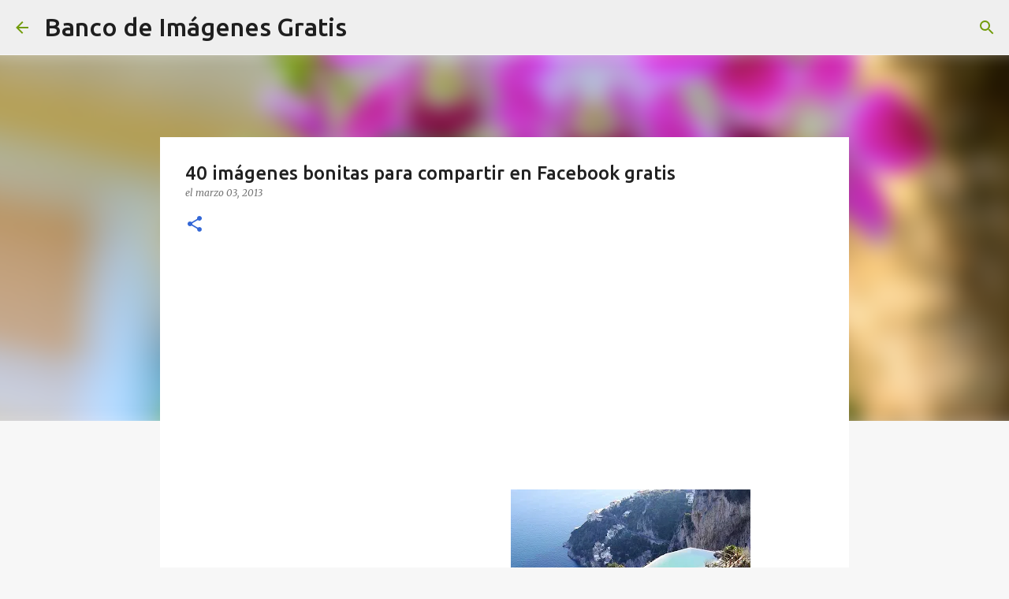

--- FILE ---
content_type: text/html; charset=UTF-8
request_url: https://www.bancodeimagenesgratis.com/2013/03/40-imagenes-bonitas-para-compartir-en.html
body_size: 32856
content:
<!DOCTYPE html>
<html dir='ltr' lang='es-419'>
<head>
<meta content='width=device-width, initial-scale=1' name='viewport'/>
<title>40 imágenes bonitas para compartir en Facebook gratis</title>
<meta content='text/html; charset=UTF-8' http-equiv='Content-Type'/>
<!-- Chrome, Firefox OS and Opera -->
<meta content='#f7f7f7' name='theme-color'/>
<!-- Windows Phone -->
<meta content='#f7f7f7' name='msapplication-navbutton-color'/>
<meta content='blogger' name='generator'/>
<link href='https://www.bancodeimagenesgratis.com/favicon.ico' rel='icon' type='image/x-icon'/>
<link href='https://www.bancodeimagenesgratis.com/2013/03/40-imagenes-bonitas-para-compartir-en.html' rel='canonical'/>
<link rel="alternate" type="application/atom+xml" title="Banco de Imágenes Gratis - Atom" href="https://www.bancodeimagenesgratis.com/feeds/posts/default" />
<link rel="alternate" type="application/rss+xml" title="Banco de Imágenes Gratis - RSS" href="https://www.bancodeimagenesgratis.com/feeds/posts/default?alt=rss" />
<link rel="service.post" type="application/atom+xml" title="Banco de Imágenes Gratis - Atom" href="https://www.blogger.com/feeds/13927008/posts/default" />

<link rel="alternate" type="application/atom+xml" title="Banco de Imágenes Gratis - Atom" href="https://www.bancodeimagenesgratis.com/feeds/6706641507843012254/comments/default" />
<!--Can't find substitution for tag [blog.ieCssRetrofitLinks]-->
<link href='https://blogger.googleusercontent.com/img/b/R29vZ2xl/AVvXsEjUCICaWhMWIwvLD1-zOAXJtMhEoL_1oSDXKCc_0-otnV6GWi1dmUBDdUwtCJwkgOhYLSgJ52lmYtMcw6NSkE2aVedHNRs8qfCOYrMbvhiFdMTn22sNNqhc_HhLoYdcoYfkLi72/s320/flores-de-mi-jardin-orquideas-im%C3%A1genes-bonitas-fotos-gratis-muy-lindas-para-compartir-en-facebook-.jpg' rel='image_src'/>
<meta content='40 imágenes muy lindas para ver, disfrutar y compartir en redes sociales...' name='description'/>
<meta content='https://www.bancodeimagenesgratis.com/2013/03/40-imagenes-bonitas-para-compartir-en.html' property='og:url'/>
<meta content='40 imágenes bonitas para compartir en Facebook gratis' property='og:title'/>
<meta content='40 imágenes muy lindas para ver, disfrutar y compartir en redes sociales...' property='og:description'/>
<meta content='https://blogger.googleusercontent.com/img/b/R29vZ2xl/AVvXsEjUCICaWhMWIwvLD1-zOAXJtMhEoL_1oSDXKCc_0-otnV6GWi1dmUBDdUwtCJwkgOhYLSgJ52lmYtMcw6NSkE2aVedHNRs8qfCOYrMbvhiFdMTn22sNNqhc_HhLoYdcoYfkLi72/w1200-h630-p-k-no-nu/flores-de-mi-jardin-orquideas-im%C3%A1genes-bonitas-fotos-gratis-muy-lindas-para-compartir-en-facebook-.jpg' property='og:image'/>
<style type='text/css'>@font-face{font-family:'Lato';font-style:normal;font-weight:400;font-display:swap;src:url(//fonts.gstatic.com/s/lato/v25/S6uyw4BMUTPHjxAwXiWtFCfQ7A.woff2)format('woff2');unicode-range:U+0100-02BA,U+02BD-02C5,U+02C7-02CC,U+02CE-02D7,U+02DD-02FF,U+0304,U+0308,U+0329,U+1D00-1DBF,U+1E00-1E9F,U+1EF2-1EFF,U+2020,U+20A0-20AB,U+20AD-20C0,U+2113,U+2C60-2C7F,U+A720-A7FF;}@font-face{font-family:'Lato';font-style:normal;font-weight:400;font-display:swap;src:url(//fonts.gstatic.com/s/lato/v25/S6uyw4BMUTPHjx4wXiWtFCc.woff2)format('woff2');unicode-range:U+0000-00FF,U+0131,U+0152-0153,U+02BB-02BC,U+02C6,U+02DA,U+02DC,U+0304,U+0308,U+0329,U+2000-206F,U+20AC,U+2122,U+2191,U+2193,U+2212,U+2215,U+FEFF,U+FFFD;}@font-face{font-family:'Lato';font-style:normal;font-weight:700;font-display:swap;src:url(//fonts.gstatic.com/s/lato/v25/S6u9w4BMUTPHh6UVSwaPGQ3q5d0N7w.woff2)format('woff2');unicode-range:U+0100-02BA,U+02BD-02C5,U+02C7-02CC,U+02CE-02D7,U+02DD-02FF,U+0304,U+0308,U+0329,U+1D00-1DBF,U+1E00-1E9F,U+1EF2-1EFF,U+2020,U+20A0-20AB,U+20AD-20C0,U+2113,U+2C60-2C7F,U+A720-A7FF;}@font-face{font-family:'Lato';font-style:normal;font-weight:700;font-display:swap;src:url(//fonts.gstatic.com/s/lato/v25/S6u9w4BMUTPHh6UVSwiPGQ3q5d0.woff2)format('woff2');unicode-range:U+0000-00FF,U+0131,U+0152-0153,U+02BB-02BC,U+02C6,U+02DA,U+02DC,U+0304,U+0308,U+0329,U+2000-206F,U+20AC,U+2122,U+2191,U+2193,U+2212,U+2215,U+FEFF,U+FFFD;}@font-face{font-family:'Lato';font-style:normal;font-weight:900;font-display:swap;src:url(//fonts.gstatic.com/s/lato/v25/S6u9w4BMUTPHh50XSwaPGQ3q5d0N7w.woff2)format('woff2');unicode-range:U+0100-02BA,U+02BD-02C5,U+02C7-02CC,U+02CE-02D7,U+02DD-02FF,U+0304,U+0308,U+0329,U+1D00-1DBF,U+1E00-1E9F,U+1EF2-1EFF,U+2020,U+20A0-20AB,U+20AD-20C0,U+2113,U+2C60-2C7F,U+A720-A7FF;}@font-face{font-family:'Lato';font-style:normal;font-weight:900;font-display:swap;src:url(//fonts.gstatic.com/s/lato/v25/S6u9w4BMUTPHh50XSwiPGQ3q5d0.woff2)format('woff2');unicode-range:U+0000-00FF,U+0131,U+0152-0153,U+02BB-02BC,U+02C6,U+02DA,U+02DC,U+0304,U+0308,U+0329,U+2000-206F,U+20AC,U+2122,U+2191,U+2193,U+2212,U+2215,U+FEFF,U+FFFD;}@font-face{font-family:'Merriweather';font-style:italic;font-weight:300;font-stretch:100%;font-display:swap;src:url(//fonts.gstatic.com/s/merriweather/v33/u-4c0qyriQwlOrhSvowK_l5-eTxCVx0ZbwLvKH2Gk9hLmp0v5yA-xXPqCzLvF-adrHOg7iDTFw.woff2)format('woff2');unicode-range:U+0460-052F,U+1C80-1C8A,U+20B4,U+2DE0-2DFF,U+A640-A69F,U+FE2E-FE2F;}@font-face{font-family:'Merriweather';font-style:italic;font-weight:300;font-stretch:100%;font-display:swap;src:url(//fonts.gstatic.com/s/merriweather/v33/u-4c0qyriQwlOrhSvowK_l5-eTxCVx0ZbwLvKH2Gk9hLmp0v5yA-xXPqCzLvF--drHOg7iDTFw.woff2)format('woff2');unicode-range:U+0301,U+0400-045F,U+0490-0491,U+04B0-04B1,U+2116;}@font-face{font-family:'Merriweather';font-style:italic;font-weight:300;font-stretch:100%;font-display:swap;src:url(//fonts.gstatic.com/s/merriweather/v33/u-4c0qyriQwlOrhSvowK_l5-eTxCVx0ZbwLvKH2Gk9hLmp0v5yA-xXPqCzLvF-SdrHOg7iDTFw.woff2)format('woff2');unicode-range:U+0102-0103,U+0110-0111,U+0128-0129,U+0168-0169,U+01A0-01A1,U+01AF-01B0,U+0300-0301,U+0303-0304,U+0308-0309,U+0323,U+0329,U+1EA0-1EF9,U+20AB;}@font-face{font-family:'Merriweather';font-style:italic;font-weight:300;font-stretch:100%;font-display:swap;src:url(//fonts.gstatic.com/s/merriweather/v33/u-4c0qyriQwlOrhSvowK_l5-eTxCVx0ZbwLvKH2Gk9hLmp0v5yA-xXPqCzLvF-WdrHOg7iDTFw.woff2)format('woff2');unicode-range:U+0100-02BA,U+02BD-02C5,U+02C7-02CC,U+02CE-02D7,U+02DD-02FF,U+0304,U+0308,U+0329,U+1D00-1DBF,U+1E00-1E9F,U+1EF2-1EFF,U+2020,U+20A0-20AB,U+20AD-20C0,U+2113,U+2C60-2C7F,U+A720-A7FF;}@font-face{font-family:'Merriweather';font-style:italic;font-weight:300;font-stretch:100%;font-display:swap;src:url(//fonts.gstatic.com/s/merriweather/v33/u-4c0qyriQwlOrhSvowK_l5-eTxCVx0ZbwLvKH2Gk9hLmp0v5yA-xXPqCzLvF-udrHOg7iA.woff2)format('woff2');unicode-range:U+0000-00FF,U+0131,U+0152-0153,U+02BB-02BC,U+02C6,U+02DA,U+02DC,U+0304,U+0308,U+0329,U+2000-206F,U+20AC,U+2122,U+2191,U+2193,U+2212,U+2215,U+FEFF,U+FFFD;}@font-face{font-family:'Merriweather';font-style:italic;font-weight:400;font-stretch:100%;font-display:swap;src:url(//fonts.gstatic.com/s/merriweather/v33/u-4c0qyriQwlOrhSvowK_l5-eTxCVx0ZbwLvKH2Gk9hLmp0v5yA-xXPqCzLvF-adrHOg7iDTFw.woff2)format('woff2');unicode-range:U+0460-052F,U+1C80-1C8A,U+20B4,U+2DE0-2DFF,U+A640-A69F,U+FE2E-FE2F;}@font-face{font-family:'Merriweather';font-style:italic;font-weight:400;font-stretch:100%;font-display:swap;src:url(//fonts.gstatic.com/s/merriweather/v33/u-4c0qyriQwlOrhSvowK_l5-eTxCVx0ZbwLvKH2Gk9hLmp0v5yA-xXPqCzLvF--drHOg7iDTFw.woff2)format('woff2');unicode-range:U+0301,U+0400-045F,U+0490-0491,U+04B0-04B1,U+2116;}@font-face{font-family:'Merriweather';font-style:italic;font-weight:400;font-stretch:100%;font-display:swap;src:url(//fonts.gstatic.com/s/merriweather/v33/u-4c0qyriQwlOrhSvowK_l5-eTxCVx0ZbwLvKH2Gk9hLmp0v5yA-xXPqCzLvF-SdrHOg7iDTFw.woff2)format('woff2');unicode-range:U+0102-0103,U+0110-0111,U+0128-0129,U+0168-0169,U+01A0-01A1,U+01AF-01B0,U+0300-0301,U+0303-0304,U+0308-0309,U+0323,U+0329,U+1EA0-1EF9,U+20AB;}@font-face{font-family:'Merriweather';font-style:italic;font-weight:400;font-stretch:100%;font-display:swap;src:url(//fonts.gstatic.com/s/merriweather/v33/u-4c0qyriQwlOrhSvowK_l5-eTxCVx0ZbwLvKH2Gk9hLmp0v5yA-xXPqCzLvF-WdrHOg7iDTFw.woff2)format('woff2');unicode-range:U+0100-02BA,U+02BD-02C5,U+02C7-02CC,U+02CE-02D7,U+02DD-02FF,U+0304,U+0308,U+0329,U+1D00-1DBF,U+1E00-1E9F,U+1EF2-1EFF,U+2020,U+20A0-20AB,U+20AD-20C0,U+2113,U+2C60-2C7F,U+A720-A7FF;}@font-face{font-family:'Merriweather';font-style:italic;font-weight:400;font-stretch:100%;font-display:swap;src:url(//fonts.gstatic.com/s/merriweather/v33/u-4c0qyriQwlOrhSvowK_l5-eTxCVx0ZbwLvKH2Gk9hLmp0v5yA-xXPqCzLvF-udrHOg7iA.woff2)format('woff2');unicode-range:U+0000-00FF,U+0131,U+0152-0153,U+02BB-02BC,U+02C6,U+02DA,U+02DC,U+0304,U+0308,U+0329,U+2000-206F,U+20AC,U+2122,U+2191,U+2193,U+2212,U+2215,U+FEFF,U+FFFD;}@font-face{font-family:'Merriweather';font-style:normal;font-weight:400;font-stretch:100%;font-display:swap;src:url(//fonts.gstatic.com/s/merriweather/v33/u-4e0qyriQwlOrhSvowK_l5UcA6zuSYEqOzpPe3HOZJ5eX1WtLaQwmYiSeqnJ-mXq1Gi3iE.woff2)format('woff2');unicode-range:U+0460-052F,U+1C80-1C8A,U+20B4,U+2DE0-2DFF,U+A640-A69F,U+FE2E-FE2F;}@font-face{font-family:'Merriweather';font-style:normal;font-weight:400;font-stretch:100%;font-display:swap;src:url(//fonts.gstatic.com/s/merriweather/v33/u-4e0qyriQwlOrhSvowK_l5UcA6zuSYEqOzpPe3HOZJ5eX1WtLaQwmYiSequJ-mXq1Gi3iE.woff2)format('woff2');unicode-range:U+0301,U+0400-045F,U+0490-0491,U+04B0-04B1,U+2116;}@font-face{font-family:'Merriweather';font-style:normal;font-weight:400;font-stretch:100%;font-display:swap;src:url(//fonts.gstatic.com/s/merriweather/v33/u-4e0qyriQwlOrhSvowK_l5UcA6zuSYEqOzpPe3HOZJ5eX1WtLaQwmYiSeqlJ-mXq1Gi3iE.woff2)format('woff2');unicode-range:U+0102-0103,U+0110-0111,U+0128-0129,U+0168-0169,U+01A0-01A1,U+01AF-01B0,U+0300-0301,U+0303-0304,U+0308-0309,U+0323,U+0329,U+1EA0-1EF9,U+20AB;}@font-face{font-family:'Merriweather';font-style:normal;font-weight:400;font-stretch:100%;font-display:swap;src:url(//fonts.gstatic.com/s/merriweather/v33/u-4e0qyriQwlOrhSvowK_l5UcA6zuSYEqOzpPe3HOZJ5eX1WtLaQwmYiSeqkJ-mXq1Gi3iE.woff2)format('woff2');unicode-range:U+0100-02BA,U+02BD-02C5,U+02C7-02CC,U+02CE-02D7,U+02DD-02FF,U+0304,U+0308,U+0329,U+1D00-1DBF,U+1E00-1E9F,U+1EF2-1EFF,U+2020,U+20A0-20AB,U+20AD-20C0,U+2113,U+2C60-2C7F,U+A720-A7FF;}@font-face{font-family:'Merriweather';font-style:normal;font-weight:400;font-stretch:100%;font-display:swap;src:url(//fonts.gstatic.com/s/merriweather/v33/u-4e0qyriQwlOrhSvowK_l5UcA6zuSYEqOzpPe3HOZJ5eX1WtLaQwmYiSeqqJ-mXq1Gi.woff2)format('woff2');unicode-range:U+0000-00FF,U+0131,U+0152-0153,U+02BB-02BC,U+02C6,U+02DA,U+02DC,U+0304,U+0308,U+0329,U+2000-206F,U+20AC,U+2122,U+2191,U+2193,U+2212,U+2215,U+FEFF,U+FFFD;}@font-face{font-family:'Merriweather';font-style:normal;font-weight:700;font-stretch:100%;font-display:swap;src:url(//fonts.gstatic.com/s/merriweather/v33/u-4e0qyriQwlOrhSvowK_l5UcA6zuSYEqOzpPe3HOZJ5eX1WtLaQwmYiSeqnJ-mXq1Gi3iE.woff2)format('woff2');unicode-range:U+0460-052F,U+1C80-1C8A,U+20B4,U+2DE0-2DFF,U+A640-A69F,U+FE2E-FE2F;}@font-face{font-family:'Merriweather';font-style:normal;font-weight:700;font-stretch:100%;font-display:swap;src:url(//fonts.gstatic.com/s/merriweather/v33/u-4e0qyriQwlOrhSvowK_l5UcA6zuSYEqOzpPe3HOZJ5eX1WtLaQwmYiSequJ-mXq1Gi3iE.woff2)format('woff2');unicode-range:U+0301,U+0400-045F,U+0490-0491,U+04B0-04B1,U+2116;}@font-face{font-family:'Merriweather';font-style:normal;font-weight:700;font-stretch:100%;font-display:swap;src:url(//fonts.gstatic.com/s/merriweather/v33/u-4e0qyriQwlOrhSvowK_l5UcA6zuSYEqOzpPe3HOZJ5eX1WtLaQwmYiSeqlJ-mXq1Gi3iE.woff2)format('woff2');unicode-range:U+0102-0103,U+0110-0111,U+0128-0129,U+0168-0169,U+01A0-01A1,U+01AF-01B0,U+0300-0301,U+0303-0304,U+0308-0309,U+0323,U+0329,U+1EA0-1EF9,U+20AB;}@font-face{font-family:'Merriweather';font-style:normal;font-weight:700;font-stretch:100%;font-display:swap;src:url(//fonts.gstatic.com/s/merriweather/v33/u-4e0qyriQwlOrhSvowK_l5UcA6zuSYEqOzpPe3HOZJ5eX1WtLaQwmYiSeqkJ-mXq1Gi3iE.woff2)format('woff2');unicode-range:U+0100-02BA,U+02BD-02C5,U+02C7-02CC,U+02CE-02D7,U+02DD-02FF,U+0304,U+0308,U+0329,U+1D00-1DBF,U+1E00-1E9F,U+1EF2-1EFF,U+2020,U+20A0-20AB,U+20AD-20C0,U+2113,U+2C60-2C7F,U+A720-A7FF;}@font-face{font-family:'Merriweather';font-style:normal;font-weight:700;font-stretch:100%;font-display:swap;src:url(//fonts.gstatic.com/s/merriweather/v33/u-4e0qyriQwlOrhSvowK_l5UcA6zuSYEqOzpPe3HOZJ5eX1WtLaQwmYiSeqqJ-mXq1Gi.woff2)format('woff2');unicode-range:U+0000-00FF,U+0131,U+0152-0153,U+02BB-02BC,U+02C6,U+02DA,U+02DC,U+0304,U+0308,U+0329,U+2000-206F,U+20AC,U+2122,U+2191,U+2193,U+2212,U+2215,U+FEFF,U+FFFD;}@font-face{font-family:'Merriweather';font-style:normal;font-weight:900;font-stretch:100%;font-display:swap;src:url(//fonts.gstatic.com/s/merriweather/v33/u-4e0qyriQwlOrhSvowK_l5UcA6zuSYEqOzpPe3HOZJ5eX1WtLaQwmYiSeqnJ-mXq1Gi3iE.woff2)format('woff2');unicode-range:U+0460-052F,U+1C80-1C8A,U+20B4,U+2DE0-2DFF,U+A640-A69F,U+FE2E-FE2F;}@font-face{font-family:'Merriweather';font-style:normal;font-weight:900;font-stretch:100%;font-display:swap;src:url(//fonts.gstatic.com/s/merriweather/v33/u-4e0qyriQwlOrhSvowK_l5UcA6zuSYEqOzpPe3HOZJ5eX1WtLaQwmYiSequJ-mXq1Gi3iE.woff2)format('woff2');unicode-range:U+0301,U+0400-045F,U+0490-0491,U+04B0-04B1,U+2116;}@font-face{font-family:'Merriweather';font-style:normal;font-weight:900;font-stretch:100%;font-display:swap;src:url(//fonts.gstatic.com/s/merriweather/v33/u-4e0qyriQwlOrhSvowK_l5UcA6zuSYEqOzpPe3HOZJ5eX1WtLaQwmYiSeqlJ-mXq1Gi3iE.woff2)format('woff2');unicode-range:U+0102-0103,U+0110-0111,U+0128-0129,U+0168-0169,U+01A0-01A1,U+01AF-01B0,U+0300-0301,U+0303-0304,U+0308-0309,U+0323,U+0329,U+1EA0-1EF9,U+20AB;}@font-face{font-family:'Merriweather';font-style:normal;font-weight:900;font-stretch:100%;font-display:swap;src:url(//fonts.gstatic.com/s/merriweather/v33/u-4e0qyriQwlOrhSvowK_l5UcA6zuSYEqOzpPe3HOZJ5eX1WtLaQwmYiSeqkJ-mXq1Gi3iE.woff2)format('woff2');unicode-range:U+0100-02BA,U+02BD-02C5,U+02C7-02CC,U+02CE-02D7,U+02DD-02FF,U+0304,U+0308,U+0329,U+1D00-1DBF,U+1E00-1E9F,U+1EF2-1EFF,U+2020,U+20A0-20AB,U+20AD-20C0,U+2113,U+2C60-2C7F,U+A720-A7FF;}@font-face{font-family:'Merriweather';font-style:normal;font-weight:900;font-stretch:100%;font-display:swap;src:url(//fonts.gstatic.com/s/merriweather/v33/u-4e0qyriQwlOrhSvowK_l5UcA6zuSYEqOzpPe3HOZJ5eX1WtLaQwmYiSeqqJ-mXq1Gi.woff2)format('woff2');unicode-range:U+0000-00FF,U+0131,U+0152-0153,U+02BB-02BC,U+02C6,U+02DA,U+02DC,U+0304,U+0308,U+0329,U+2000-206F,U+20AC,U+2122,U+2191,U+2193,U+2212,U+2215,U+FEFF,U+FFFD;}@font-face{font-family:'Ubuntu';font-style:normal;font-weight:400;font-display:swap;src:url(//fonts.gstatic.com/s/ubuntu/v21/4iCs6KVjbNBYlgoKcg72nU6AF7xm.woff2)format('woff2');unicode-range:U+0460-052F,U+1C80-1C8A,U+20B4,U+2DE0-2DFF,U+A640-A69F,U+FE2E-FE2F;}@font-face{font-family:'Ubuntu';font-style:normal;font-weight:400;font-display:swap;src:url(//fonts.gstatic.com/s/ubuntu/v21/4iCs6KVjbNBYlgoKew72nU6AF7xm.woff2)format('woff2');unicode-range:U+0301,U+0400-045F,U+0490-0491,U+04B0-04B1,U+2116;}@font-face{font-family:'Ubuntu';font-style:normal;font-weight:400;font-display:swap;src:url(//fonts.gstatic.com/s/ubuntu/v21/4iCs6KVjbNBYlgoKcw72nU6AF7xm.woff2)format('woff2');unicode-range:U+1F00-1FFF;}@font-face{font-family:'Ubuntu';font-style:normal;font-weight:400;font-display:swap;src:url(//fonts.gstatic.com/s/ubuntu/v21/4iCs6KVjbNBYlgoKfA72nU6AF7xm.woff2)format('woff2');unicode-range:U+0370-0377,U+037A-037F,U+0384-038A,U+038C,U+038E-03A1,U+03A3-03FF;}@font-face{font-family:'Ubuntu';font-style:normal;font-weight:400;font-display:swap;src:url(//fonts.gstatic.com/s/ubuntu/v21/4iCs6KVjbNBYlgoKcQ72nU6AF7xm.woff2)format('woff2');unicode-range:U+0100-02BA,U+02BD-02C5,U+02C7-02CC,U+02CE-02D7,U+02DD-02FF,U+0304,U+0308,U+0329,U+1D00-1DBF,U+1E00-1E9F,U+1EF2-1EFF,U+2020,U+20A0-20AB,U+20AD-20C0,U+2113,U+2C60-2C7F,U+A720-A7FF;}@font-face{font-family:'Ubuntu';font-style:normal;font-weight:400;font-display:swap;src:url(//fonts.gstatic.com/s/ubuntu/v21/4iCs6KVjbNBYlgoKfw72nU6AFw.woff2)format('woff2');unicode-range:U+0000-00FF,U+0131,U+0152-0153,U+02BB-02BC,U+02C6,U+02DA,U+02DC,U+0304,U+0308,U+0329,U+2000-206F,U+20AC,U+2122,U+2191,U+2193,U+2212,U+2215,U+FEFF,U+FFFD;}@font-face{font-family:'Ubuntu';font-style:normal;font-weight:500;font-display:swap;src:url(//fonts.gstatic.com/s/ubuntu/v21/4iCv6KVjbNBYlgoCjC3jvWyNPYZvg7UI.woff2)format('woff2');unicode-range:U+0460-052F,U+1C80-1C8A,U+20B4,U+2DE0-2DFF,U+A640-A69F,U+FE2E-FE2F;}@font-face{font-family:'Ubuntu';font-style:normal;font-weight:500;font-display:swap;src:url(//fonts.gstatic.com/s/ubuntu/v21/4iCv6KVjbNBYlgoCjC3jtGyNPYZvg7UI.woff2)format('woff2');unicode-range:U+0301,U+0400-045F,U+0490-0491,U+04B0-04B1,U+2116;}@font-face{font-family:'Ubuntu';font-style:normal;font-weight:500;font-display:swap;src:url(//fonts.gstatic.com/s/ubuntu/v21/4iCv6KVjbNBYlgoCjC3jvGyNPYZvg7UI.woff2)format('woff2');unicode-range:U+1F00-1FFF;}@font-face{font-family:'Ubuntu';font-style:normal;font-weight:500;font-display:swap;src:url(//fonts.gstatic.com/s/ubuntu/v21/4iCv6KVjbNBYlgoCjC3js2yNPYZvg7UI.woff2)format('woff2');unicode-range:U+0370-0377,U+037A-037F,U+0384-038A,U+038C,U+038E-03A1,U+03A3-03FF;}@font-face{font-family:'Ubuntu';font-style:normal;font-weight:500;font-display:swap;src:url(//fonts.gstatic.com/s/ubuntu/v21/4iCv6KVjbNBYlgoCjC3jvmyNPYZvg7UI.woff2)format('woff2');unicode-range:U+0100-02BA,U+02BD-02C5,U+02C7-02CC,U+02CE-02D7,U+02DD-02FF,U+0304,U+0308,U+0329,U+1D00-1DBF,U+1E00-1E9F,U+1EF2-1EFF,U+2020,U+20A0-20AB,U+20AD-20C0,U+2113,U+2C60-2C7F,U+A720-A7FF;}@font-face{font-family:'Ubuntu';font-style:normal;font-weight:500;font-display:swap;src:url(//fonts.gstatic.com/s/ubuntu/v21/4iCv6KVjbNBYlgoCjC3jsGyNPYZvgw.woff2)format('woff2');unicode-range:U+0000-00FF,U+0131,U+0152-0153,U+02BB-02BC,U+02C6,U+02DA,U+02DC,U+0304,U+0308,U+0329,U+2000-206F,U+20AC,U+2122,U+2191,U+2193,U+2212,U+2215,U+FEFF,U+FFFD;}@font-face{font-family:'Ubuntu';font-style:normal;font-weight:700;font-display:swap;src:url(//fonts.gstatic.com/s/ubuntu/v21/4iCv6KVjbNBYlgoCxCvjvWyNPYZvg7UI.woff2)format('woff2');unicode-range:U+0460-052F,U+1C80-1C8A,U+20B4,U+2DE0-2DFF,U+A640-A69F,U+FE2E-FE2F;}@font-face{font-family:'Ubuntu';font-style:normal;font-weight:700;font-display:swap;src:url(//fonts.gstatic.com/s/ubuntu/v21/4iCv6KVjbNBYlgoCxCvjtGyNPYZvg7UI.woff2)format('woff2');unicode-range:U+0301,U+0400-045F,U+0490-0491,U+04B0-04B1,U+2116;}@font-face{font-family:'Ubuntu';font-style:normal;font-weight:700;font-display:swap;src:url(//fonts.gstatic.com/s/ubuntu/v21/4iCv6KVjbNBYlgoCxCvjvGyNPYZvg7UI.woff2)format('woff2');unicode-range:U+1F00-1FFF;}@font-face{font-family:'Ubuntu';font-style:normal;font-weight:700;font-display:swap;src:url(//fonts.gstatic.com/s/ubuntu/v21/4iCv6KVjbNBYlgoCxCvjs2yNPYZvg7UI.woff2)format('woff2');unicode-range:U+0370-0377,U+037A-037F,U+0384-038A,U+038C,U+038E-03A1,U+03A3-03FF;}@font-face{font-family:'Ubuntu';font-style:normal;font-weight:700;font-display:swap;src:url(//fonts.gstatic.com/s/ubuntu/v21/4iCv6KVjbNBYlgoCxCvjvmyNPYZvg7UI.woff2)format('woff2');unicode-range:U+0100-02BA,U+02BD-02C5,U+02C7-02CC,U+02CE-02D7,U+02DD-02FF,U+0304,U+0308,U+0329,U+1D00-1DBF,U+1E00-1E9F,U+1EF2-1EFF,U+2020,U+20A0-20AB,U+20AD-20C0,U+2113,U+2C60-2C7F,U+A720-A7FF;}@font-face{font-family:'Ubuntu';font-style:normal;font-weight:700;font-display:swap;src:url(//fonts.gstatic.com/s/ubuntu/v21/4iCv6KVjbNBYlgoCxCvjsGyNPYZvgw.woff2)format('woff2');unicode-range:U+0000-00FF,U+0131,U+0152-0153,U+02BB-02BC,U+02C6,U+02DA,U+02DC,U+0304,U+0308,U+0329,U+2000-206F,U+20AC,U+2122,U+2191,U+2193,U+2212,U+2215,U+FEFF,U+FFFD;}</style>
<style id='page-skin-1' type='text/css'><!--
/*! normalize.css v8.0.0 | MIT License | github.com/necolas/normalize.css */html{line-height:1.15;-webkit-text-size-adjust:100%}body{margin:0}h1{font-size:2em;margin:.67em 0}hr{box-sizing:content-box;height:0;overflow:visible}pre{font-family:monospace,monospace;font-size:1em}a{background-color:transparent}abbr[title]{border-bottom:none;text-decoration:underline;text-decoration:underline dotted}b,strong{font-weight:bolder}code,kbd,samp{font-family:monospace,monospace;font-size:1em}small{font-size:80%}sub,sup{font-size:75%;line-height:0;position:relative;vertical-align:baseline}sub{bottom:-0.25em}sup{top:-0.5em}img{border-style:none}button,input,optgroup,select,textarea{font-family:inherit;font-size:100%;line-height:1.15;margin:0}button,input{overflow:visible}button,select{text-transform:none}button,[type="button"],[type="reset"],[type="submit"]{-webkit-appearance:button}button::-moz-focus-inner,[type="button"]::-moz-focus-inner,[type="reset"]::-moz-focus-inner,[type="submit"]::-moz-focus-inner{border-style:none;padding:0}button:-moz-focusring,[type="button"]:-moz-focusring,[type="reset"]:-moz-focusring,[type="submit"]:-moz-focusring{outline:1px dotted ButtonText}fieldset{padding:.35em .75em .625em}legend{box-sizing:border-box;color:inherit;display:table;max-width:100%;padding:0;white-space:normal}progress{vertical-align:baseline}textarea{overflow:auto}[type="checkbox"],[type="radio"]{box-sizing:border-box;padding:0}[type="number"]::-webkit-inner-spin-button,[type="number"]::-webkit-outer-spin-button{height:auto}[type="search"]{-webkit-appearance:textfield;outline-offset:-2px}[type="search"]::-webkit-search-decoration{-webkit-appearance:none}::-webkit-file-upload-button{-webkit-appearance:button;font:inherit}details{display:block}summary{display:list-item}template{display:none}[hidden]{display:none}
/*!************************************************
* Blogger Template Style
* Name: Emporio
**************************************************/
body{
word-wrap:break-word;
overflow-wrap:break-word;
word-break:break-word
}
.hidden{
display:none
}
.invisible{
visibility:hidden
}
.container:after,.float-container:after{
clear:both;
content:"";
display:table
}
.clearboth{
clear:both
}
#comments .comment .comment-actions,.subscribe-popup .FollowByEmail .follow-by-email-submit{
background:transparent;
border:0;
box-shadow:none;
color:#3367D6;
cursor:pointer;
font-size:14px;
font-weight:700;
outline:none;
text-decoration:none;
text-transform:uppercase;
width:auto
}
.dim-overlay{
height:100vh;
left:0;
position:fixed;
top:0;
width:100%
}
#sharing-dim-overlay{
background-color:transparent
}
input::-ms-clear{
display:none
}
.blogger-logo,.svg-icon-24.blogger-logo{
fill:#ff9800;
opacity:1
}
.skip-navigation{
background-color:#fff;
box-sizing:border-box;
color:#000;
display:block;
height:0;
left:0;
line-height:50px;
overflow:hidden;
padding-top:0;
position:fixed;
text-align:center;
top:0;
-webkit-transition:box-shadow .3s,height .3s,padding-top .3s;
transition:box-shadow .3s,height .3s,padding-top .3s;
width:100%;
z-index:900
}
.skip-navigation:focus{
box-shadow:0 4px 5px 0 rgba(0,0,0,.14),0 1px 10px 0 rgba(0,0,0,.12),0 2px 4px -1px rgba(0,0,0,.2);
height:50px
}
#main{
outline:none
}
.main-heading{
clip:rect(1px,1px,1px,1px);
border:0;
height:1px;
overflow:hidden;
padding:0;
position:absolute;
width:1px
}
.Attribution{
margin-top:1em;
text-align:center
}
.Attribution .blogger img,.Attribution .blogger svg{
vertical-align:bottom
}
.Attribution .blogger img{
margin-right:.5em
}
.Attribution div{
line-height:24px;
margin-top:.5em
}
.Attribution .copyright,.Attribution .image-attribution{
font-size:.7em;
margin-top:1.5em
}
.bg-photo{
background-attachment:scroll!important
}
body .CSS_LIGHTBOX{
z-index:900
}
.extendable .show-less,.extendable .show-more{
border-color:#3367D6;
color:#3367D6;
margin-top:8px
}
.extendable .show-less.hidden,.extendable .show-more.hidden,.inline-ad{
display:none
}
.inline-ad{
max-width:100%;
overflow:hidden
}
.adsbygoogle{
display:block
}
#cookieChoiceInfo{
bottom:0;
top:auto
}
iframe.b-hbp-video{
border:0
}
.post-body iframe{
max-width:100%
}
.post-body a[imageanchor="1"]{
display:inline-block
}
.byline{
margin-right:1em
}
.byline:last-child{
margin-right:0
}
.link-copied-dialog{
max-width:520px;
outline:0
}
.link-copied-dialog .modal-dialog-buttons{
margin-top:8px
}
.link-copied-dialog .goog-buttonset-default{
background:transparent;
border:0
}
.link-copied-dialog .goog-buttonset-default:focus{
outline:0
}
.paging-control-container{
margin-bottom:16px
}
.paging-control-container .paging-control{
display:inline-block
}
.paging-control-container .comment-range-text:after,.paging-control-container .paging-control{
color:#3367D6
}
.paging-control-container .comment-range-text,.paging-control-container .paging-control{
margin-right:8px
}
.paging-control-container .comment-range-text:after,.paging-control-container .paging-control:after{
padding-left:8px;
content:"\b7";
cursor:default;
pointer-events:none
}
.paging-control-container .comment-range-text:last-child:after,.paging-control-container .paging-control:last-child:after{
content:none
}
.byline.reactions iframe{
height:20px
}
.b-notification{
background-color:#fff;
border-bottom:1px solid #000;
box-sizing:border-box;
color:#000;
padding:16px 32px;
text-align:center
}
.b-notification.visible{
-webkit-transition:margin-top .3s cubic-bezier(.4,0,.2,1);
transition:margin-top .3s cubic-bezier(.4,0,.2,1)
}
.b-notification.invisible{
position:absolute
}
.b-notification-close{
position:absolute;
right:8px;
top:8px
}
.no-posts-message{
line-height:40px;
text-align:center
}
@media screen and (max-width:745px){
body.item-view .post-body a[imageanchor="1"][style*="float: left;"],body.item-view .post-body a[imageanchor="1"][style*="float: right;"]{
clear:none!important;
float:none!important
}
body.item-view .post-body a[imageanchor="1"] img{
display:block;
height:auto;
margin:0 auto
}
body.item-view .post-body>.separator:first-child>a[imageanchor="1"]:first-child{
margin-top:20px
}
.post-body a[imageanchor]{
display:block
}
body.item-view .post-body a[imageanchor="1"]{
margin-left:0!important;
margin-right:0!important
}
body.item-view .post-body a[imageanchor="1"]+a[imageanchor="1"]{
margin-top:16px
}
}
.item-control{
display:none
}
#comments{
border-top:1px dashed rgba(0,0,0,.54);
margin-top:20px;
padding:20px
}
#comments .comment-thread ol{
padding-left:0;
margin:0;
padding-left:0
}
#comments .comment .comment-replybox-single,#comments .comment-thread .comment-replies{
margin-left:60px
}
#comments .comment-thread .thread-count{
display:none
}
#comments .comment{
list-style-type:none;
padding:0 0 30px;
position:relative
}
#comments .comment .comment{
padding-bottom:8px
}
.comment .avatar-image-container{
position:absolute
}
.comment .avatar-image-container img{
border-radius:50%
}
.avatar-image-container svg,.comment .avatar-image-container .avatar-icon{
fill:#3367D6;
border:1px solid #3367D6;
border-radius:50%;
box-sizing:border-box;
height:35px;
margin:0;
padding:7px;
width:35px
}
.comment .comment-block{
margin-left:60px;
margin-top:10px;
padding-bottom:0
}
#comments .comment-author-header-wrapper{
margin-left:40px
}
#comments .comment .thread-expanded .comment-block{
padding-bottom:20px
}
#comments .comment .comment-header .user,#comments .comment .comment-header .user a{
color:#212121;
font-style:normal;
font-weight:700
}
#comments .comment .comment-actions{
bottom:0;
margin-bottom:15px;
position:absolute
}
#comments .comment .comment-actions>*{
margin-right:8px
}
#comments .comment .comment-header .datetime{
margin-left:8px;
bottom:0;
display:inline-block;
font-size:13px;
font-style:italic
}
#comments .comment .comment-footer .comment-timestamp a,#comments .comment .comment-header .datetime,#comments .comment .comment-header .datetime a{
color:rgba(33,33,33,.54)
}
#comments .comment .comment-content,.comment .comment-body{
margin-top:12px;
word-break:break-word
}
.comment-body{
margin-bottom:12px
}
#comments.embed[data-num-comments="0"]{
border:0;
margin-top:0;
padding-top:0
}
#comment-editor-src,#comments.embed[data-num-comments="0"] #comment-post-message,#comments.embed[data-num-comments="0"] div.comment-form>p,#comments.embed[data-num-comments="0"] p.comment-footer{
display:none
}
.comments .comments-content .loadmore.loaded{
max-height:0;
opacity:0;
overflow:hidden
}
.extendable .remaining-items{
height:0;
overflow:hidden;
-webkit-transition:height .3s cubic-bezier(.4,0,.2,1);
transition:height .3s cubic-bezier(.4,0,.2,1)
}
.extendable .remaining-items.expanded{
height:auto
}
.svg-icon-24,.svg-icon-24-button{
cursor:pointer;
height:24px;
min-width:24px;
width:24px
}
.touch-icon{
margin:-12px;
padding:12px
}
.touch-icon:active,.touch-icon:focus{
background-color:hsla(0,0%,60%,.4);
border-radius:50%
}
svg:not(:root).touch-icon{
overflow:visible
}
html[dir=rtl] .rtl-reversible-icon{
-webkit-transform:scaleX(-1);
transform:scaleX(-1)
}
.svg-icon-24-button,.touch-icon-button{
background:transparent;
border:0;
margin:0;
outline:none;
padding:0
}
.touch-icon-button .touch-icon:active,.touch-icon-button .touch-icon:focus{
background-color:transparent
}
.touch-icon-button:active .touch-icon,.touch-icon-button:focus .touch-icon{
background-color:hsla(0,0%,60%,.4);
border-radius:50%
}
.Profile .default-avatar-wrapper .avatar-icon{
fill:#729c0b;
border:1px solid #729c0b;
border-radius:50%;
box-sizing:border-box;
margin:0
}
.Profile .individual .default-avatar-wrapper .avatar-icon{
padding:25px
}
.Profile .individual .avatar-icon,.Profile .individual .profile-img{
height:90px;
width:90px
}
.Profile .team .default-avatar-wrapper .avatar-icon{
padding:8px
}
.Profile .team .avatar-icon,.Profile .team .default-avatar-wrapper,.Profile .team .profile-img{
height:40px;
width:40px
}
.snippet-container{
margin:0;
overflow:hidden;
position:relative
}
.snippet-fade{
right:0;
bottom:0;
box-sizing:border-box;
position:absolute;
width:96px
}
.snippet-fade:after{
content:"\2026";
float:right
}
.centered-top-container.sticky{
left:0;
position:fixed;
right:0;
top:0;
-webkit-transition-duration:.2s;
transition-duration:.2s;
-webkit-transition-property:opacity,-webkit-transform;
transition-property:opacity,-webkit-transform;
transition-property:transform,opacity;
transition-property:transform,opacity,-webkit-transform;
-webkit-transition-timing-function:cubic-bezier(.4,0,.2,1);
transition-timing-function:cubic-bezier(.4,0,.2,1);
width:auto;
z-index:8
}
.centered-top-placeholder{
display:none
}
.collapsed-header .centered-top-placeholder{
display:block
}
.centered-top-container .Header .replaced h1,.centered-top-placeholder .Header .replaced h1{
display:none
}
.centered-top-container.sticky .Header .replaced h1{
display:block
}
.centered-top-container.sticky .Header .header-widget{
background:none
}
.centered-top-container.sticky .Header .header-image-wrapper{
display:none
}
.centered-top-container img,.centered-top-placeholder img{
max-width:100%
}
.collapsible{
-webkit-transition:height .3s cubic-bezier(.4,0,.2,1);
transition:height .3s cubic-bezier(.4,0,.2,1)
}
.collapsible,.collapsible>summary{
display:block;
overflow:hidden
}
.collapsible>:not(summary){
display:none
}
.collapsible[open]>:not(summary){
display:block
}
.collapsible:focus,.collapsible>summary:focus{
outline:none
}
.collapsible>summary{
cursor:pointer;
display:block;
padding:0
}
.collapsible:focus>summary,.collapsible>summary:focus{
background-color:transparent
}
.collapsible>summary::-webkit-details-marker{
display:none
}
.collapsible-title{
-webkit-box-align:center;
align-items:center;
display:-webkit-box;
display:flex
}
.collapsible-title .title{
-webkit-box-flex:1;
-webkit-box-ordinal-group:1;
flex:1 1 auto;
order:0;
overflow:hidden;
text-overflow:ellipsis;
white-space:nowrap
}
.collapsible-title .chevron-down,.collapsible[open] .collapsible-title .chevron-up{
display:block
}
.collapsible-title .chevron-up,.collapsible[open] .collapsible-title .chevron-down{
display:none
}
.flat-button{
border-radius:2px;
font-weight:700;
margin:-8px;
padding:8px;
text-transform:uppercase
}
.flat-button,.flat-icon-button{
cursor:pointer;
display:inline-block
}
.flat-icon-button{
background:transparent;
border:0;
box-sizing:content-box;
line-height:0;
margin:-12px;
outline:none;
padding:12px
}
.flat-icon-button,.flat-icon-button .splash-wrapper{
border-radius:50%
}
.flat-icon-button .splash.animate{
-webkit-animation-duration:.3s;
animation-duration:.3s
}
body#layout .bg-photo,body#layout .bg-photo-overlay{
display:none
}
body#layout .centered{
max-width:954px
}
body#layout .navigation{
display:none
}
body#layout .sidebar-container{
display:inline-block;
width:40%
}
body#layout .hamburger-menu,body#layout .search{
display:none
}
.overflowable-container{
max-height:44px;
overflow:hidden;
position:relative
}
.overflow-button{
cursor:pointer
}
#overflowable-dim-overlay{
background:transparent
}
.overflow-popup{
background-color:#ffffff;
box-shadow:0 2px 2px 0 rgba(0,0,0,.14),0 3px 1px -2px rgba(0,0,0,.2),0 1px 5px 0 rgba(0,0,0,.12);
left:0;
max-width:calc(100% - 32px);
position:absolute;
top:0;
visibility:hidden;
z-index:101
}
.overflow-popup ul{
list-style:none
}
.overflow-popup .tabs li,.overflow-popup li{
display:block;
height:auto
}
.overflow-popup .tabs li{
padding-left:0;
padding-right:0
}
.overflow-button.hidden,.overflow-popup .tabs li.hidden,.overflow-popup li.hidden,.widget.Sharing .sharing-button{
display:none
}
.widget.Sharing .sharing-buttons li{
padding:0
}
.widget.Sharing .sharing-buttons li span{
display:none
}
.post-share-buttons{
position:relative
}
.sharing-open.touch-icon-button:active .touch-icon,.sharing-open.touch-icon-button:focus .touch-icon{
background-color:transparent
}
.share-buttons{
background-color:#ffffff;
border-radius:2px;
box-shadow:0 2px 2px 0 rgba(0,0,0,.14),0 3px 1px -2px rgba(0,0,0,.2),0 1px 5px 0 rgba(0,0,0,.12);
color:#000000;
list-style:none;
margin:0;
min-width:200px;
padding:8px 0;
position:absolute;
top:-11px;
z-index:101
}
.share-buttons.hidden{
display:none
}
.sharing-button{
background:transparent;
border:0;
cursor:pointer;
margin:0;
outline:none;
padding:0
}
.share-buttons li{
height:48px;
margin:0
}
.share-buttons li:last-child{
margin-bottom:0
}
.share-buttons li .sharing-platform-button{
box-sizing:border-box;
cursor:pointer;
display:block;
height:100%;
margin-bottom:0;
padding:0 16px;
position:relative;
width:100%
}
.share-buttons li .sharing-platform-button:focus,.share-buttons li .sharing-platform-button:hover{
background-color:hsla(0,0%,50%,.1);
outline:none
}
.share-buttons li svg[class*=" sharing-"],.share-buttons li svg[class^=sharing-]{
position:absolute;
top:10px
}
.share-buttons li span.sharing-platform-button{
position:relative;
top:0
}
.share-buttons li .platform-sharing-text{
margin-left:56px;
display:block;
font-size:16px;
line-height:48px;
white-space:nowrap
}
.sidebar-container{
-webkit-overflow-scrolling:touch;
background-color:#f7f7f7;
max-width:307px;
overflow-y:auto;
-webkit-transition-duration:.3s;
transition-duration:.3s;
-webkit-transition-property:-webkit-transform;
transition-property:-webkit-transform;
transition-property:transform;
transition-property:transform,-webkit-transform;
-webkit-transition-timing-function:cubic-bezier(0,0,.2,1);
transition-timing-function:cubic-bezier(0,0,.2,1);
width:307px;
z-index:101
}
.sidebar-container .navigation{
line-height:0;
padding:16px
}
.sidebar-container .sidebar-back{
cursor:pointer
}
.sidebar-container .widget{
background:none;
margin:0 16px;
padding:16px 0
}
.sidebar-container .widget .title{
color:#000000;
margin:0
}
.sidebar-container .widget ul{
list-style:none;
margin:0;
padding:0
}
.sidebar-container .widget ul ul{
margin-left:1em
}
.sidebar-container .widget li{
font-size:16px;
line-height:normal
}
.sidebar-container .widget+.widget{
border-top:1px solid rgba(0, 0, 0, 0.12)
}
.BlogArchive li{
margin:16px 0
}
.BlogArchive li:last-child{
margin-bottom:0
}
.Label li a{
display:inline-block
}
.BlogArchive .post-count,.Label .label-count{
margin-left:.25em;
float:right
}
.BlogArchive .post-count:before,.Label .label-count:before{
content:"("
}
.BlogArchive .post-count:after,.Label .label-count:after{
content:")"
}
.widget.Translate .skiptranslate>div{
display:block!important
}
.widget.Profile .profile-link{
display:-webkit-box;
display:flex
}
.widget.Profile .team-member .default-avatar-wrapper,.widget.Profile .team-member .profile-img{
-webkit-box-flex:0;
margin-right:1em;
flex:0 0 auto
}
.widget.Profile .individual .profile-link{
-webkit-box-orient:vertical;
-webkit-box-direction:normal;
flex-direction:column
}
.widget.Profile .team .profile-link .profile-name{
-webkit-box-flex:1;
align-self:center;
display:block;
flex:1 1 auto
}
.dim-overlay{
background-color:rgba(0,0,0,.54)
}
body.sidebar-visible{
overflow-y:hidden
}
@media screen and (max-width:1027px){
.sidebar-container{
bottom:0;
left:auto;
position:fixed;
right:0;
top:0
}
.sidebar-container.sidebar-invisible{
-webkit-transform:translateX(100%);
transform:translateX(100%);
-webkit-transition-timing-function:cubic-bezier(.4,0,.6,1);
transition-timing-function:cubic-bezier(.4,0,.6,1)
}
}
.dialog{
background:#ffffff;
box-shadow:0 2px 2px 0 rgba(0,0,0,.14),0 3px 1px -2px rgba(0,0,0,.2),0 1px 5px 0 rgba(0,0,0,.12);
box-sizing:border-box;
color:#000000;
padding:30px;
position:fixed;
text-align:center;
width:calc(100% - 24px);
z-index:101
}
.dialog input[type=email],.dialog input[type=text]{
background-color:transparent;
border:0;
border-bottom:1px solid rgba(0,0,0,.12);
color:#000000;
display:block;
font-family:Ubuntu, sans-serif;
font-size:16px;
line-height:24px;
margin:auto;
outline:none;
padding-bottom:7px;
text-align:center;
width:100%
}
.dialog input[type=email]::-webkit-input-placeholder,.dialog input[type=text]::-webkit-input-placeholder{
color:rgba(0,0,0,.5)
}
.dialog input[type=email]::-moz-placeholder,.dialog input[type=text]::-moz-placeholder{
color:rgba(0,0,0,.5)
}
.dialog input[type=email]:-ms-input-placeholder,.dialog input[type=text]:-ms-input-placeholder{
color:rgba(0,0,0,.5)
}
.dialog input[type=email]::-ms-input-placeholder,.dialog input[type=text]::-ms-input-placeholder{
color:rgba(0,0,0,.5)
}
.dialog input[type=email]::placeholder,.dialog input[type=text]::placeholder{
color:rgba(0,0,0,.5)
}
.dialog input[type=email]:focus,.dialog input[type=text]:focus{
border-bottom:2px solid #3367D6;
padding-bottom:6px
}
.dialog input.no-cursor{
color:transparent;
text-shadow:0 0 0 #000000
}
.dialog input.no-cursor:focus{
outline:none
}
.dialog input[type=submit]{
font-family:Ubuntu, sans-serif
}
.dialog .goog-buttonset-default{
color:#3367D6
}
.loading-spinner-large{
-webkit-animation:mspin-rotate 1568.63ms linear infinite;
animation:mspin-rotate 1568.63ms linear infinite;
height:48px;
overflow:hidden;
position:absolute;
width:48px;
z-index:200
}
.loading-spinner-large>div{
-webkit-animation:mspin-revrot 5332ms steps(4) infinite;
animation:mspin-revrot 5332ms steps(4) infinite
}
.loading-spinner-large>div>div{
-webkit-animation:mspin-singlecolor-large-film 1333ms steps(81) infinite;
animation:mspin-singlecolor-large-film 1333ms steps(81) infinite;
background-size:100%;
height:48px;
width:3888px
}
.mspin-black-large>div>div,.mspin-grey_54-large>div>div{
background-image:url(https://www.blogblog.com/indie/mspin_black_large.svg)
}
.mspin-white-large>div>div{
background-image:url(https://www.blogblog.com/indie/mspin_white_large.svg)
}
.mspin-grey_54-large{
opacity:.54
}
@-webkit-keyframes mspin-singlecolor-large-film{
0%{
-webkit-transform:translateX(0);
transform:translateX(0)
}
to{
-webkit-transform:translateX(-3888px);
transform:translateX(-3888px)
}
}
@keyframes mspin-singlecolor-large-film{
0%{
-webkit-transform:translateX(0);
transform:translateX(0)
}
to{
-webkit-transform:translateX(-3888px);
transform:translateX(-3888px)
}
}
@-webkit-keyframes mspin-rotate{
0%{
-webkit-transform:rotate(0deg);
transform:rotate(0deg)
}
to{
-webkit-transform:rotate(1turn);
transform:rotate(1turn)
}
}
@keyframes mspin-rotate{
0%{
-webkit-transform:rotate(0deg);
transform:rotate(0deg)
}
to{
-webkit-transform:rotate(1turn);
transform:rotate(1turn)
}
}
@-webkit-keyframes mspin-revrot{
0%{
-webkit-transform:rotate(0deg);
transform:rotate(0deg)
}
to{
-webkit-transform:rotate(-1turn);
transform:rotate(-1turn)
}
}
@keyframes mspin-revrot{
0%{
-webkit-transform:rotate(0deg);
transform:rotate(0deg)
}
to{
-webkit-transform:rotate(-1turn);
transform:rotate(-1turn)
}
}
.subscribe-popup{
max-width:364px
}
.subscribe-popup h3{
color:#212121;
font-size:1.8em;
margin-top:0
}
.subscribe-popup .FollowByEmail h3{
display:none
}
.subscribe-popup .FollowByEmail .follow-by-email-submit{
color:#3367D6;
display:inline-block;
margin:24px auto 0;
white-space:normal;
width:auto
}
.subscribe-popup .FollowByEmail .follow-by-email-submit:disabled{
cursor:default;
opacity:.3
}
@media (max-width:800px){
.blog-name div.widget.Subscribe{
margin-bottom:16px
}
body.item-view .blog-name div.widget.Subscribe{
margin:8px auto 16px;
width:100%
}
}
.sidebar-container .svg-icon-24{
fill:#729c0b
}
.centered-top .svg-icon-24{
fill:#729c0b
}
.centered-bottom .svg-icon-24.touch-icon,.centered-bottom a .svg-icon-24,.centered-bottom button .svg-icon-24{
fill:#3367D6
}
.post-wrapper .svg-icon-24.touch-icon,.post-wrapper a .svg-icon-24,.post-wrapper button .svg-icon-24{
fill:#3367D6
}
.centered-bottom .share-buttons .svg-icon-24,.share-buttons .svg-icon-24{
fill:#3367D6
}
.svg-icon-24.hamburger-menu{
fill:#3367D6
}
body#layout .page_body{
padding:0;
position:relative;
top:0
}
body#layout .page{
display:inline-block;
left:inherit;
position:relative;
vertical-align:top;
width:540px
}
body{
background:#f7f7f7 none repeat scroll top left;
background-color:#f7f7f7;
background-size:cover;
font:400 16px Ubuntu, sans-serif;
margin:0;
min-height:100vh
}
body,h3,h3.title{
color:#000000
}
.post-wrapper .post-title,.post-wrapper .post-title a,.post-wrapper .post-title a:hover,.post-wrapper .post-title a:visited{
color:#212121
}
a{
color:#3367D6;
text-decoration:none
}
a:visited{
color:#729c0b
}
a:hover{
color:#ee582e
}
blockquote{
color:#424242;
font:400 16px Ubuntu, sans-serif;
font-size:x-large;
font-style:italic;
font-weight:300;
text-align:center
}
.dim-overlay{
z-index:100
}
.page{
-webkit-box-orient:vertical;
-webkit-box-direction:normal;
box-sizing:border-box;
display:-webkit-box;
display:flex;
flex-direction:column;
min-height:100vh;
padding-bottom:1em
}
.page>*{
-webkit-box-flex:0;
flex:0 0 auto
}
.page>#footer{
margin-top:auto
}
.bg-photo-container{
overflow:hidden
}
.bg-photo-container,.bg-photo-container .bg-photo{
height:464px;
width:100%
}
.bg-photo-container .bg-photo{
background-position:50%;
background-size:cover;
z-index:-1
}
.centered{
margin:0 auto;
position:relative;
width:2469px
}
.centered .main,.centered .main-container{
float:left
}
.centered .main{
padding-bottom:1em
}
.centered .centered-bottom:after{
clear:both;
content:"";
display:table
}
@media (min-width:2613px){
.page_body.has-vertical-ads .centered{
width:2612px
}
}
@media (min-width:1892px) and (max-width:2469px){
.centered{
width:1748px
}
}
@media (min-width:1892px) and (max-width:2612px){
.page_body.has-vertical-ads .centered{
width:1891px
}
}
@media (max-width:1891px){
.centered{
width:1027px
}
}
@media (max-width:1027px){
.centered{
max-width:600px;
width:100%
}
}
.feed-view .post-wrapper.hero,.main,.main-container,.post-filter-message,.top-nav .section{
width:2147px
}
@media (min-width:1892px) and (max-width:2469px){
.feed-view .post-wrapper.hero,.main,.main-container,.post-filter-message,.top-nav .section{
width:1426px
}
}
@media (min-width:1892px) and (max-width:2612px){
.feed-view .page_body.has-vertical-ads .post-wrapper.hero,.page_body.has-vertical-ads .feed-view .post-wrapper.hero,.page_body.has-vertical-ads .main,.page_body.has-vertical-ads .main-container,.page_body.has-vertical-ads .post-filter-message,.page_body.has-vertical-ads .top-nav .section{
width:1426px
}
}
@media (max-width:1891px){
.feed-view .post-wrapper.hero,.main,.main-container,.post-filter-message,.top-nav .section{
width:auto
}
}
.widget .title{
font-size:18px;
line-height:28px;
margin:18px 0
}
.extendable .show-less,.extendable .show-more{
color:#729c0b;
cursor:pointer;
font:500 12px Ubuntu, sans-serif;
margin:0 -16px;
padding:16px;
text-transform:uppercase
}
.widget.Profile{
font:400 16px Ubuntu, sans-serif
}
.sidebar-container .widget.Profile{
padding:16px
}
.widget.Profile h2{
display:none
}
.widget.Profile .title{
margin:16px 32px
}
.widget.Profile .profile-img{
border-radius:50%
}
.widget.Profile .individual{
display:-webkit-box;
display:flex
}
.widget.Profile .individual .profile-info{
margin-left:16px;
align-self:center
}
.widget.Profile .profile-datablock{
margin-bottom:.75em;
margin-top:0
}
.widget.Profile .profile-link{
background-image:none!important;
font-family:inherit;
max-width:100%;
overflow:hidden
}
.widget.Profile .individual .profile-link{
display:block;
margin:0 -10px;
padding:0 10px
}
.widget.Profile .individual .profile-data a.profile-link.g-profile,.widget.Profile .team a.profile-link.g-profile .profile-name{
color:#000000;
font:500 16px Ubuntu, sans-serif;
margin-bottom:.75em
}
.widget.Profile .individual .profile-data a.profile-link.g-profile{
line-height:1.25
}
.widget.Profile .individual>a:first-child{
flex-shrink:0
}
.widget.Profile dd{
margin:0
}
.widget.Profile ul{
list-style:none;
padding:0
}
.widget.Profile ul li{
margin:10px 0 30px
}
.widget.Profile .team .extendable,.widget.Profile .team .extendable .first-items,.widget.Profile .team .extendable .remaining-items{
margin:0;
max-width:100%;
padding:0
}
.widget.Profile .team-member .profile-name-container{
-webkit-box-flex:0;
flex:0 1 auto
}
.widget.Profile .team .extendable .show-less,.widget.Profile .team .extendable .show-more{
left:56px;
position:relative
}
#comments a,.post-wrapper a{
color:#3367D6
}
div.widget.Blog .blog-posts .post-outer{
border:0
}
div.widget.Blog .post-outer{
padding-bottom:0
}
.post .thumb{
float:left;
height:20%;
width:20%
}
.no-posts-message,.status-msg-body{
margin:10px 0
}
.blog-pager{
text-align:center
}
.post-title{
margin:0
}
.post-title,.post-title a{
font:500 24px Ubuntu, sans-serif
}
.post-body{
display:block;
font:400 16px Merriweather, Georgia, serif;
line-height:32px;
margin:0
}
.post-body,.post-snippet{
color:#000000
}
.post-snippet{
font:400 14px Merriweather, Georgia, serif;
line-height:24px;
margin:8px 0;
max-height:72px
}
.post-snippet .snippet-fade{
background:-webkit-linear-gradient(left,#ffffff 0,#ffffff 20%,rgba(255, 255, 255, 0) 100%);
background:linear-gradient(to left,#ffffff 0,#ffffff 20%,rgba(255, 255, 255, 0) 100%);
bottom:0;
color:#000000;
position:absolute
}
.post-body img{
height:inherit;
max-width:100%
}
.byline,.byline.post-author a,.byline.post-timestamp a{
color:#757575;
font:italic 400 12px Merriweather, Georgia, serif
}
.byline.post-author{
text-transform:lowercase
}
.byline.post-author a{
text-transform:none
}
.item-byline .byline,.post-header .byline{
margin-right:0
}
.post-share-buttons .share-buttons{
background:#ffffff;
color:#000000;
font:400 14px Ubuntu, sans-serif
}
.tr-caption{
color:#424242;
font:400 16px Ubuntu, sans-serif;
font-size:1.1em;
font-style:italic
}
.post-filter-message{
background-color:#729c0b;
box-sizing:border-box;
color:#ffffff;
display:-webkit-box;
display:flex;
font:italic 400 18px Merriweather, Georgia, serif;
margin-bottom:16px;
margin-top:32px;
padding:12px 16px
}
.post-filter-message>div:first-child{
-webkit-box-flex:1;
flex:1 0 auto
}
.post-filter-message a{
padding-left:30px;
color:#729c0b;
color:#ffffff;
cursor:pointer;
font:500 12px Ubuntu, sans-serif;
text-transform:uppercase;
white-space:nowrap
}
.post-filter-message .search-label,.post-filter-message .search-query{
font-style:italic;
quotes:"\201c" "\201d" "\2018" "\2019"
}
.post-filter-message .search-label:before,.post-filter-message .search-query:before{
content:open-quote
}
.post-filter-message .search-label:after,.post-filter-message .search-query:after{
content:close-quote
}
#blog-pager{
margin-bottom:1em;
margin-top:2em
}
#blog-pager a{
color:#729c0b;
cursor:pointer;
font:500 12px Ubuntu, sans-serif;
text-transform:uppercase
}
.Label{
overflow-x:hidden
}
.Label ul{
list-style:none;
padding:0
}
.Label li{
display:inline-block;
max-width:100%;
overflow:hidden;
text-overflow:ellipsis;
white-space:nowrap
}
.Label .first-ten{
margin-top:16px
}
.Label .show-all{
border-color:#3367D6;
color:#3367D6;
cursor:pointer;
font-style:normal;
margin-top:8px;
text-transform:uppercase
}
.Label .show-all,.Label .show-all.hidden{
display:inline-block
}
.Label li a,.Label span.label-size,.byline.post-labels a{
background-color:rgba(114,156,11,.1);
border-radius:2px;
color:#729c0b;
cursor:pointer;
display:inline-block;
font:500 10.5px Ubuntu, sans-serif;
line-height:1.5;
margin:4px 4px 4px 0;
padding:4px 8px;
text-transform:uppercase;
vertical-align:middle
}
body.item-view .byline.post-labels a{
background-color:rgba(51,103,214,.1);
color:#3367D6
}
.FeaturedPost .item-thumbnail img{
max-width:100%
}
.sidebar-container .FeaturedPost .post-title a{
color:#729c0b;
font:500 14px Ubuntu, sans-serif
}
body.item-view .PopularPosts{
display:inline-block;
overflow-y:auto;
vertical-align:top;
width:280px
}
.PopularPosts h3.title{
font:500 16px Ubuntu, sans-serif
}
.PopularPosts .post-title{
margin:0 0 16px
}
.PopularPosts .post-title a{
color:#729c0b;
font:500 14px Ubuntu, sans-serif;
line-height:24px
}
.PopularPosts .item-thumbnail{
clear:both;
height:152px;
overflow-y:hidden;
width:100%
}
.PopularPosts .item-thumbnail img{
padding:0;
width:100%
}
.PopularPosts .popular-posts-snippet{
color:#535353;
font:italic 400 14px Merriweather, Georgia, serif;
line-height:24px;
max-height:calc(24px * 4);
overflow:hidden
}
.PopularPosts .popular-posts-snippet .snippet-fade{
color:#535353
}
.PopularPosts .post{
margin:30px 0;
position:relative
}
.PopularPosts .post+.post{
padding-top:1em
}
.popular-posts-snippet .snippet-fade{
right:0;
background:-webkit-linear-gradient(left,#f7f7f7 0,#f7f7f7 20%,rgba(247, 247, 247, 0) 100%);
background:linear-gradient(to left,#f7f7f7 0,#f7f7f7 20%,rgba(247, 247, 247, 0) 100%);
height:24px;
line-height:24px;
position:absolute;
top:calc(24px * 3);
width:96px
}
.Attribution{
color:#000000
}
.Attribution a,.Attribution a:hover,.Attribution a:visited{
color:#3367D6
}
.Attribution svg{
fill:#757575
}
.inline-ad{
margin-bottom:16px
}
.item-view .inline-ad{
display:block
}
.vertical-ad-container{
margin-left:15px;
float:left;
min-height:1px;
width:128px
}
.item-view .vertical-ad-container{
margin-top:30px
}
.inline-ad-placeholder,.vertical-ad-placeholder{
background:#ffffff;
border:1px solid #000;
opacity:.9;
text-align:center;
vertical-align:middle
}
.inline-ad-placeholder span,.vertical-ad-placeholder span{
color:#212121;
display:block;
font-weight:700;
margin-top:290px;
text-transform:uppercase
}
.vertical-ad-placeholder{
height:600px
}
.vertical-ad-placeholder span{
margin-top:290px;
padding:0 40px
}
.inline-ad-placeholder{
height:90px
}
.inline-ad-placeholder span{
margin-top:35px
}
.centered-top-container.sticky,.sticky .centered-top{
background-color:#efefef
}
.centered-top{
-webkit-box-align:start;
align-items:flex-start;
display:-webkit-box;
display:flex;
flex-wrap:wrap;
margin:0 auto;
max-width:2469px;
padding-top:40px
}
.page_body.has-vertical-ads .centered-top{
max-width:2612px
}
.centered-top .blog-name,.centered-top .hamburger-section,.centered-top .search{
margin-left:16px
}
.centered-top .return_link{
-webkit-box-flex:0;
-webkit-box-ordinal-group:1;
flex:0 0 auto;
height:24px;
order:0;
width:24px
}
.centered-top .blog-name{
-webkit-box-flex:1;
-webkit-box-ordinal-group:2;
flex:1 1 0;
order:1
}
.centered-top .search{
-webkit-box-flex:0;
-webkit-box-ordinal-group:3;
flex:0 0 auto;
order:2
}
.centered-top .hamburger-section{
-webkit-box-flex:0;
-webkit-box-ordinal-group:4;
display:none;
flex:0 0 auto;
order:3
}
.centered-top .subscribe-section-container{
-webkit-box-flex:1;
-webkit-box-ordinal-group:5;
flex:1 0 100%;
order:4
}
.centered-top .top-nav{
-webkit-box-flex:1;
-webkit-box-ordinal-group:6;
flex:1 0 100%;
margin-top:32px;
order:5
}
.sticky .centered-top{
-webkit-box-align:center;
align-items:center;
box-sizing:border-box;
flex-wrap:nowrap;
padding:0 16px
}
.sticky .centered-top .blog-name{
-webkit-box-flex:0;
flex:0 1 auto;
max-width:none;
min-width:0
}
.sticky .centered-top .subscribe-section-container{
border-left:1px solid rgba(0, 0, 0, 0.3);
-webkit-box-flex:1;
-webkit-box-ordinal-group:3;
flex:1 0 auto;
margin:0 16px;
order:2
}
.sticky .centered-top .search{
-webkit-box-flex:1;
-webkit-box-ordinal-group:4;
flex:1 0 auto;
order:3
}
.sticky .centered-top .hamburger-section{
-webkit-box-ordinal-group:5;
order:4
}
.sticky .centered-top .top-nav{
display:none
}
.search{
position:relative;
width:250px
}
.search,.search .search-expand,.search .section{
height:48px
}
.search .search-expand{
margin-left:auto;
background:transparent;
border:0;
display:none;
margin:0;
outline:none;
padding:0
}
.search .search-expand-text{
display:none
}
.search .search-expand .svg-icon-24,.search .search-submit-container .svg-icon-24{
fill:rgba(0, 0, 0, 0.38);
-webkit-transition:fill .3s cubic-bezier(.4,0,.2,1);
transition:fill .3s cubic-bezier(.4,0,.2,1)
}
.search h3{
display:none
}
.search .section{
right:0;
box-sizing:border-box;
line-height:24px;
overflow-x:hidden;
position:absolute;
top:0;
-webkit-transition-duration:.3s;
transition-duration:.3s;
-webkit-transition-property:background-color,width;
transition-property:background-color,width;
-webkit-transition-timing-function:cubic-bezier(.4,0,.2,1);
transition-timing-function:cubic-bezier(.4,0,.2,1);
width:250px;
z-index:8
}
.search .section,.search.focused .section{
background-color:rgba(0, 0, 0, 0.03)
}
.search form{
display:-webkit-box;
display:flex
}
.search form .search-submit-container{
-webkit-box-align:center;
-webkit-box-flex:0;
-webkit-box-ordinal-group:1;
align-items:center;
display:-webkit-box;
display:flex;
flex:0 0 auto;
height:48px;
order:0
}
.search form .search-input{
-webkit-box-flex:1;
-webkit-box-ordinal-group:2;
flex:1 1 auto;
order:1
}
.search form .search-input input{
box-sizing:border-box;
height:48px;
width:100%
}
.search .search-submit-container input[type=submit]{
display:none
}
.search .search-submit-container .search-icon{
margin:0;
padding:12px 8px
}
.search .search-input input{
background:none;
border:0;
color:#1f1f1f;
font:400 16px Merriweather, Georgia, serif;
outline:none;
padding:0 8px
}
.search .search-input input::-webkit-input-placeholder{
color:rgba(0, 0, 0, 0.38);
font:italic 400 15px Merriweather, Georgia, serif;
line-height:48px
}
.search .search-input input::-moz-placeholder{
color:rgba(0, 0, 0, 0.38);
font:italic 400 15px Merriweather, Georgia, serif;
line-height:48px
}
.search .search-input input:-ms-input-placeholder{
color:rgba(0, 0, 0, 0.38);
font:italic 400 15px Merriweather, Georgia, serif;
line-height:48px
}
.search .search-input input::-ms-input-placeholder{
color:rgba(0, 0, 0, 0.38);
font:italic 400 15px Merriweather, Georgia, serif;
line-height:48px
}
.search .search-input input::placeholder{
color:rgba(0, 0, 0, 0.38);
font:italic 400 15px Merriweather, Georgia, serif;
line-height:48px
}
.search .dim-overlay{
background-color:transparent
}
.centered-top .Header h1{
box-sizing:border-box;
color:#1f1f1f;
font:500 62px Ubuntu, sans-serif;
margin:0;
padding:0
}
.centered-top .Header h1 a,.centered-top .Header h1 a:hover,.centered-top .Header h1 a:visited{
color:inherit;
font-size:inherit
}
.centered-top .Header p{
color:#1f1f1f;
font:italic 300 14px Merriweather, Georgia, serif;
line-height:1.7;
margin:16px 0;
padding:0
}
.sticky .centered-top .Header h1{
color:#1f1f1f;
font-size:32px;
margin:16px 0;
overflow:hidden;
padding:0;
text-overflow:ellipsis;
white-space:nowrap
}
.sticky .centered-top .Header p{
display:none
}
.subscribe-section-container{
border-left:0;
margin:0
}
.subscribe-section-container .subscribe-button{
background:transparent;
border:0;
color:#729c0b;
cursor:pointer;
display:inline-block;
font:700 12px Ubuntu, sans-serif;
margin:0 auto;
outline:none;
padding:16px;
text-transform:uppercase;
white-space:nowrap
}
.top-nav .PageList h3{
margin-left:16px
}
.top-nav .PageList ul{
list-style:none;
margin:0;
padding:0
}
.top-nav .PageList ul li{
color:#729c0b;
cursor:pointer;
font:500 12px Ubuntu, sans-serif;
font:700 12px Ubuntu, sans-serif;
text-transform:uppercase
}
.top-nav .PageList ul li a{
background-color:#ffffff;
color:#729c0b;
display:block;
height:44px;
line-height:44px;
overflow:hidden;
padding:0 22px;
text-overflow:ellipsis;
vertical-align:middle
}
.top-nav .PageList ul li.selected a{
color:#729c0b
}
.top-nav .PageList ul li:first-child a{
padding-left:16px
}
.top-nav .PageList ul li:last-child a{
padding-right:16px
}
.top-nav .PageList .dim-overlay{
opacity:0
}
.top-nav .overflowable-contents li{
float:left;
max-width:100%
}
.top-nav .overflow-button{
-webkit-box-align:center;
-webkit-box-flex:0;
align-items:center;
display:-webkit-box;
display:flex;
flex:0 0 auto;
height:44px;
padding:0 16px;
position:relative;
-webkit-transition:opacity .3s cubic-bezier(.4,0,.2,1);
transition:opacity .3s cubic-bezier(.4,0,.2,1);
width:24px
}
.top-nav .overflow-button.hidden{
display:none
}
.top-nav .overflow-button svg{
margin-top:0
}
@media (max-width:1891px){
.search{
width:24px
}
.search .search-expand{
display:block;
position:relative;
z-index:8
}
.search .search-expand .search-expand-icon{
fill:transparent
}
.search .section{
background-color:rgba(0, 0, 0, 0);
width:32px;
z-index:7
}
.search.focused .section{
width:250px;
z-index:8
}
.search .search-submit-container .svg-icon-24{
fill:#729c0b
}
.search.focused .search-submit-container .svg-icon-24{
fill:rgba(0, 0, 0, 0.38)
}
.blog-name,.return_link,.subscribe-section-container{
opacity:1;
-webkit-transition:opacity .3s cubic-bezier(.4,0,.2,1);
transition:opacity .3s cubic-bezier(.4,0,.2,1)
}
.centered-top.search-focused .blog-name,.centered-top.search-focused .return_link,.centered-top.search-focused .subscribe-section-container{
opacity:0
}
body.search-view .centered-top.search-focused .blog-name .section,body.search-view .centered-top.search-focused .subscribe-section-container{
display:none
}
}
@media (max-width:745px){
.top-nav .section.no-items#page_list_top{
display:none
}
.centered-top{
padding-top:16px
}
.centered-top .header_container{
margin:0 auto;
max-width:600px
}
.centered-top .hamburger-section{
-webkit-box-align:center;
margin-right:24px;
align-items:center;
display:-webkit-box;
display:flex;
height:48px
}
.widget.Header h1{
font:500 36px Ubuntu, sans-serif;
padding:0
}
.top-nav .PageList{
max-width:100%;
overflow-x:auto
}
.centered-top-container.sticky .centered-top{
flex-wrap:wrap
}
.centered-top-container.sticky .blog-name{
-webkit-box-flex:1;
flex:1 1 0
}
.centered-top-container.sticky .search{
-webkit-box-flex:0;
flex:0 0 auto
}
.centered-top-container.sticky .hamburger-section,.centered-top-container.sticky .search{
margin-bottom:8px;
margin-top:8px
}
.centered-top-container.sticky .subscribe-section-container{
-webkit-box-flex:1;
-webkit-box-ordinal-group:6;
border:0;
flex:1 0 100%;
margin:-16px 0 0;
order:5
}
body.item-view .centered-top-container.sticky .subscribe-section-container{
margin-left:24px
}
.centered-top-container.sticky .subscribe-button{
margin-bottom:0;
padding:8px 16px 16px
}
.centered-top-container.sticky .widget.Header h1{
font-size:16px;
margin:0
}
}
body.sidebar-visible .page{
overflow-y:scroll
}
.sidebar-container{
margin-left:15px;
float:left
}
.sidebar-container a{
color:#729c0b;
font:400 14px Merriweather, Georgia, serif
}
.sidebar-container .sidebar-back{
float:right
}
.sidebar-container .navigation{
display:none
}
.sidebar-container .widget{
margin:auto 0;
padding:24px
}
.sidebar-container .widget .title{
font:500 16px Ubuntu, sans-serif
}
@media (min-width:1028px) and (max-width:1891px){
.error-view .sidebar-container{
display:none
}
}
@media (max-width:1027px){
.sidebar-container{
margin-left:0;
max-width:none;
width:100%
}
.sidebar-container .navigation{
display:block;
padding:24px
}
.sidebar-container .navigation+.sidebar.section{
clear:both
}
.sidebar-container .widget{
padding-left:32px
}
.sidebar-container .widget.Profile{
padding-left:24px
}
}
.post-wrapper{
background-color:#ffffff;
position:relative
}
.feed-view .blog-posts{
margin-right:-15px;
width:calc(100% + 15px)
}
.feed-view .post-wrapper{
border-radius:0px;
float:left;
overflow:hidden;
-webkit-transition:box-shadow .3s cubic-bezier(.4,0,.2,1);
transition:box-shadow .3s cubic-bezier(.4,0,.2,1);
width:705px
}
.feed-view .post-wrapper:hover{
box-shadow:0 4px 5px 0 rgba(0,0,0,.14),0 1px 10px 0 rgba(0,0,0,.12),0 2px 4px -1px rgba(0,0,0,.2)
}
.feed-view .post-wrapper.hero{
background-position:50%;
background-size:cover;
position:relative
}
.feed-view .post-wrapper .post,.feed-view .post-wrapper .post .snippet-thumbnail{
background-color:#ffffff;
padding:24px 16px
}
.feed-view .post-wrapper .snippet-thumbnail{
-webkit-transition:opacity .3s cubic-bezier(.4,0,.2,1);
transition:opacity .3s cubic-bezier(.4,0,.2,1)
}
.feed-view .post-wrapper.has-labels.image .snippet-thumbnail-container{
background-color:rgba(0, 0, 0, 1)
}
.feed-view .post-wrapper.has-labels:hover .snippet-thumbnail{
opacity:.7
}
.feed-view .inline-ad,.feed-view .post-wrapper{
margin-right:15px;
margin-left:0;
margin-bottom:15px;
margin-top:0
}
.feed-view .post-wrapper.hero .post-title a{
font-size:20px;
line-height:24px
}
.feed-view .post-wrapper.not-hero .post-title a{
font-size:16px;
line-height:24px
}
.feed-view .post-wrapper .post-title a{
display:block;
margin:-296px -16px;
padding:296px 16px;
position:relative;
text-overflow:ellipsis;
z-index:2
}
.feed-view .post-wrapper .byline,.feed-view .post-wrapper .comment-link{
position:relative;
z-index:3
}
.feed-view .not-hero.post-wrapper.no-image .post-title-container{
position:relative;
top:-90px
}
.feed-view .post-wrapper .post-header{
padding:5px 0
}
.feed-view .byline{
line-height:12px
}
.feed-view .hero .byline{
line-height:15.6px
}
.feed-view .hero .byline,.feed-view .hero .byline.post-author a,.feed-view .hero .byline.post-timestamp a{
font-size:14px
}
.feed-view .post-comment-link{
float:left
}
.feed-view .post-share-buttons{
float:right
}
.feed-view .header-buttons-byline{
height:24px;
margin-top:16px
}
.feed-view .header-buttons-byline .byline{
height:24px
}
.feed-view .post-header-right-buttons .post-comment-link,.feed-view .post-header-right-buttons .post-jump-link{
display:block;
float:left;
margin-left:16px
}
.feed-view .post .num_comments{
display:inline-block;
font:500 24px Ubuntu, sans-serif;
font-size:12px;
margin:-14px 6px 0;
vertical-align:middle
}
.feed-view .post-wrapper .post-jump-link{
float:right
}
.feed-view .post-wrapper .post-footer{
margin-top:15px
}
.feed-view .post-wrapper .snippet-thumbnail,.feed-view .post-wrapper .snippet-thumbnail-container{
height:184px;
overflow-y:hidden
}
.feed-view .post-wrapper .snippet-thumbnail{
background-position:50%;
background-size:cover;
display:block;
width:100%
}
.feed-view .post-wrapper.hero .snippet-thumbnail,.feed-view .post-wrapper.hero .snippet-thumbnail-container{
height:272px;
overflow-y:hidden
}
@media (min-width:1028px){
.feed-view .post-title a .snippet-container{
height:48px;
max-height:48px
}
.feed-view .post-title a .snippet-fade{
background:-webkit-linear-gradient(left,#ffffff 0,#ffffff 20%,rgba(255, 255, 255, 0) 100%);
background:linear-gradient(to left,#ffffff 0,#ffffff 20%,rgba(255, 255, 255, 0) 100%);
color:transparent;
height:24px;
width:96px
}
.feed-view .hero .post-title-container .post-title a .snippet-container{
height:24px;
max-height:24px
}
.feed-view .hero .post-title a .snippet-fade{
height:24px
}
.feed-view .post-header-left-buttons{
position:relative
}
.feed-view .post-header-left-buttons:hover .touch-icon{
opacity:1
}
.feed-view .hero.post-wrapper.no-image .post-authordate,.feed-view .hero.post-wrapper.no-image .post-title-container{
position:relative;
top:-150px
}
.feed-view .hero.post-wrapper.no-image .post-title-container{
text-align:center
}
.feed-view .hero.post-wrapper.no-image .post-authordate{
-webkit-box-pack:center;
justify-content:center
}
.feed-view .labels-outer-container{
margin:0 -4px;
opacity:0;
position:absolute;
top:20px;
-webkit-transition:opacity .2s;
transition:opacity .2s;
width:calc(100% - 2 * 16px)
}
.feed-view .post-wrapper.has-labels:hover .labels-outer-container{
opacity:1
}
.feed-view .labels-container{
max-height:calc(23.75px + 2 * 4px);
overflow:hidden
}
.feed-view .labels-container .labels-more,.feed-view .labels-container .overflow-button-container{
display:inline-block;
float:right
}
.feed-view .labels-items{
padding:0 4px
}
.feed-view .labels-container a{
display:inline-block;
max-width:calc(100% - 16px);
overflow-x:hidden;
text-overflow:ellipsis;
vertical-align:top;
white-space:nowrap
}
.feed-view .labels-more{
margin-left:8px;
min-width:23.75px;
padding:0;
width:23.75px
}
.feed-view .byline.post-labels{
margin:0
}
.feed-view .byline.post-labels a,.feed-view .labels-more a{
background-color:#ffffff;
box-shadow:0 0 2px 0 rgba(0,0,0,.18);
color:#3367D6;
opacity:.9
}
.feed-view .labels-more a{
border-radius:50%;
display:inline-block;
font:500 10.5px Ubuntu, sans-serif;
height:23.75px;
line-height:23.75px;
max-width:23.75px;
padding:0;
text-align:center;
width:23.75px
}
}
@media (max-width:1891px){
.feed-view .centered{
padding-right:0
}
.feed-view .centered .main-container{
float:none
}
.feed-view .blog-posts{
margin-right:0;
width:auto
}
.feed-view .post-wrapper{
float:none
}
.feed-view .post-wrapper.hero{
width:1027px
}
.feed-view .page_body .centered div.widget.FeaturedPost,.feed-view div.widget.Blog{
width:705px
}
.post-filter-message,.top-nav{
margin-top:32px
}
.widget.Header h1{
font:500 36px Ubuntu, sans-serif
}
.post-filter-message{
display:block
}
.post-filter-message a{
display:block;
margin-top:8px;
padding-left:0
}
.feed-view .not-hero .post-title-container .post-title a .snippet-container{
height:auto
}
.feed-view .vertical-ad-container{
display:none
}
.feed-view .blog-posts .inline-ad{
display:block
}
}
@media (max-width:1027px){
.feed-view .centered .main{
float:none;
width:100%
}
.feed-view .centered .centered-bottom,.feed-view .centered-bottom .hero.post-wrapper,.feed-view .centered-bottom .post-wrapper{
max-width:600px;
width:auto
}
.feed-view #header{
width:auto
}
.feed-view .page_body .centered div.widget.FeaturedPost,.feed-view div.widget.Blog{
top:50px;
width:100%;
z-index:6
}
.feed-view .main>.widget .title,.feed-view .post-filter-message{
margin-left:8px;
margin-right:8px
}
.feed-view .hero.post-wrapper{
background-color:#3367D6;
border-radius:0;
height:416px
}
.feed-view .hero.post-wrapper .post{
bottom:0;
box-sizing:border-box;
margin:16px;
position:absolute;
width:calc(100% - 32px)
}
.feed-view .hero.no-image.post-wrapper .post{
box-shadow:0 0 16px rgba(0,0,0,.2);
padding-top:120px;
top:0
}
.feed-view .hero.no-image.post-wrapper .post-footer{
bottom:16px;
position:absolute;
width:calc(100% - 32px)
}
.hero.post-wrapper h3{
white-space:normal
}
.feed-view .post-wrapper h3,.feed-view .post-wrapper:hover h3{
width:auto
}
.feed-view .hero.post-wrapper{
margin:0 0 15px
}
.feed-view .inline-ad,.feed-view .post-wrapper{
margin:0 8px 16px
}
.feed-view .post-labels{
display:none
}
.feed-view .post-wrapper .snippet-thumbnail{
background-size:cover;
display:block;
height:184px;
margin:0;
max-height:184px;
width:100%
}
.feed-view .post-wrapper.hero .snippet-thumbnail,.feed-view .post-wrapper.hero .snippet-thumbnail-container{
height:416px;
max-height:416px
}
.feed-view .header-author-byline{
display:none
}
.feed-view .hero .header-author-byline{
display:block
}
}
.item-view .page_body{
padding-top:70px
}
.item-view .centered,.item-view .centered .main,.item-view .centered .main-container,.item-view .page_body.has-vertical-ads .centered,.item-view .page_body.has-vertical-ads .centered .main,.item-view .page_body.has-vertical-ads .centered .main-container{
width:100%
}
.item-view .main-container{
margin-right:15px;
max-width:890px
}
.item-view .centered-bottom{
margin-left:auto;
margin-right:auto;
max-width:1185px;
padding-right:0;
padding-top:0;
width:100%
}
.item-view .page_body.has-vertical-ads .centered-bottom{
max-width:1328px;
width:100%
}
.item-view .bg-photo{
-webkit-filter:blur(12px);
filter:blur(12px);
-webkit-transform:scale(1.05);
transform:scale(1.05)
}
.item-view .bg-photo-container+.centered .centered-bottom{
margin-top:0
}
.item-view .bg-photo-container+.centered .centered-bottom .post-wrapper{
margin-top:-368px
}
.item-view .bg-photo-container+.centered-bottom{
margin-top:0
}
.item-view .inline-ad{
margin-bottom:0;
margin-top:30px;
padding-bottom:16px
}
.item-view .post-wrapper{
border-radius:0px 0px 0 0;
float:none;
height:auto;
margin:0;
padding:32px;
width:auto
}
.item-view .post-outer{
padding:8px
}
.item-view .comments{
border-radius:0 0 0px 0px;
color:#000000;
margin:0 8px 8px
}
.item-view .post-title{
font:500 24px Ubuntu, sans-serif
}
.item-view .post-header{
display:block;
width:auto
}
.item-view .post-share-buttons{
display:block;
margin-bottom:40px;
margin-top:20px
}
.item-view .post-footer{
display:block
}
.item-view .post-footer a{
color:#729c0b;
color:#3367D6;
cursor:pointer;
font:500 12px Ubuntu, sans-serif;
text-transform:uppercase
}
.item-view .post-footer-line{
border:0
}
.item-view .sidebar-container{
margin-left:0;
box-sizing:border-box;
margin-top:15px;
max-width:280px;
padding:0;
width:280px
}
.item-view .sidebar-container .widget{
padding:15px 0
}
@media (max-width:1328px){
.item-view .centered{
width:100%
}
.item-view .centered .centered-bottom{
margin-left:auto;
margin-right:auto;
padding-right:0;
padding-top:0;
width:100%
}
.item-view .centered .main-container{
float:none;
margin:0 auto
}
.item-view div.section.main div.widget.PopularPosts{
margin:0 2.5%;
position:relative;
top:0;
width:95%
}
.item-view .bg-photo-container+.centered .main{
margin-top:0
}
.item-view div.widget.Blog{
margin:auto;
width:100%
}
.item-view .post-share-buttons{
margin-bottom:32px
}
.item-view .sidebar-container{
float:none;
margin:0;
max-height:none;
max-width:none;
padding:0 15px;
position:static;
width:100%
}
.item-view .sidebar-container .section{
margin:15px auto;
max-width:480px
}
.item-view .sidebar-container .section .widget{
position:static;
width:100%
}
.item-view .vertical-ad-container{
display:none
}
.item-view .blog-posts .inline-ad{
display:block
}
}
@media (max-width:745px){
.item-view.has-subscribe .bg-photo-container,.item-view.has-subscribe .centered-bottom{
padding-top:88px
}
.item-view .bg-photo,.item-view .bg-photo-container{
height:296px;
width:auto
}
.item-view .bg-photo-container+.centered .centered-bottom .post-wrapper{
margin-top:-240px
}
.item-view .bg-photo-container+.centered .centered-bottom,.item-view .page_body.has-subscribe .bg-photo-container+.centered .centered-bottom{
margin-top:0
}
.item-view .post-outer{
background:#ffffff
}
.item-view .post-outer .post-wrapper{
padding:16px
}
.item-view .comments{
margin:0
}
}
#comments{
background:#ffffff;
border-top:1px solid rgba(0, 0, 0, 0.12);
margin-top:0;
padding:32px
}
#comments .comment-form .title,#comments h3.title{
clip:rect(1px,1px,1px,1px);
border:0;
height:1px;
overflow:hidden;
padding:0;
position:absolute;
width:1px
}
#comments .comment-form{
border-bottom:1px solid rgba(0, 0, 0, 0.12);
border-top:1px solid rgba(0, 0, 0, 0.12)
}
.item-view #comments .comment-form h4{
clip:rect(1px,1px,1px,1px);
border:0;
height:1px;
overflow:hidden;
padding:0;
position:absolute;
width:1px
}
#comment-holder .continue{
display:none
}

--></style>
<style id='template-skin-1' type='text/css'><!--
body#layout .hidden,
body#layout .invisible {
display: inherit;
}
body#layout .centered-bottom {
position: relative;
}
body#layout .section.featured-post,
body#layout .section.main,
body#layout .section.vertical-ad-container {
float: left;
width: 55%;
}
body#layout .sidebar-container {
display: inline-block;
width: 39%;
}
body#layout .centered-bottom:after {
clear: both;
content: "";
display: table;
}
body#layout .hamburger-menu,
body#layout .search {
display: none;
}
--></style>
<!-- Google tag (gtag.js) -->
<script async='true' src='https://www.googletagmanager.com/gtag/js?id=G-YD3D79E0NR'></script>
<script>
        window.dataLayer = window.dataLayer || [];
        function gtag(){dataLayer.push(arguments);}
        gtag('js', new Date());
        gtag('config', 'G-YD3D79E0NR');
      </script>
<script async='async' src='https://www.gstatic.com/external_hosted/clipboardjs/clipboard.min.js'></script>
<link href='https://www.blogger.com/dyn-css/authorization.css?targetBlogID=13927008&amp;zx=8448f4f9-d795-4d73-9e0c-f87ea0730b0c' media='none' onload='if(media!=&#39;all&#39;)media=&#39;all&#39;' rel='stylesheet'/><noscript><link href='https://www.blogger.com/dyn-css/authorization.css?targetBlogID=13927008&amp;zx=8448f4f9-d795-4d73-9e0c-f87ea0730b0c' rel='stylesheet'/></noscript>
<meta name='google-adsense-platform-account' content='ca-host-pub-1556223355139109'/>
<meta name='google-adsense-platform-domain' content='blogspot.com'/>

<script async src="https://pagead2.googlesyndication.com/pagead/js/adsbygoogle.js?client=ca-pub-6671779610242015&host=ca-host-pub-1556223355139109" crossorigin="anonymous"></script>

<!-- data-ad-client=ca-pub-6671779610242015 -->

</head>
<body class='item-view version-1-4-0'>
<a class='skip-navigation' href='#main' tabindex='0'>
Ir al contenido principal
</a>
<div class='page'>
<div class='page_body has-vertical-ads'>
<style>
    .bg-photo {background-image:url(https\:\/\/blogger.googleusercontent.com\/img\/b\/R29vZ2xl\/AVvXsEjUCICaWhMWIwvLD1-zOAXJtMhEoL_1oSDXKCc_0-otnV6GWi1dmUBDdUwtCJwkgOhYLSgJ52lmYtMcw6NSkE2aVedHNRs8qfCOYrMbvhiFdMTn22sNNqhc_HhLoYdcoYfkLi72\/s320\/flores-de-mi-jardin-orquideas-im%C3%A1genes-bonitas-fotos-gratis-muy-lindas-para-compartir-en-facebook-.jpg);}
    
@media (max-width: 200px) { .bg-photo {background-image:url(https\:\/\/blogger.googleusercontent.com\/img\/b\/R29vZ2xl\/AVvXsEjUCICaWhMWIwvLD1-zOAXJtMhEoL_1oSDXKCc_0-otnV6GWi1dmUBDdUwtCJwkgOhYLSgJ52lmYtMcw6NSkE2aVedHNRs8qfCOYrMbvhiFdMTn22sNNqhc_HhLoYdcoYfkLi72\/w200\/flores-de-mi-jardin-orquideas-im%C3%A1genes-bonitas-fotos-gratis-muy-lindas-para-compartir-en-facebook-.jpg);}}
@media (max-width: 400px) and (min-width: 201px) { .bg-photo {background-image:url(https\:\/\/blogger.googleusercontent.com\/img\/b\/R29vZ2xl\/AVvXsEjUCICaWhMWIwvLD1-zOAXJtMhEoL_1oSDXKCc_0-otnV6GWi1dmUBDdUwtCJwkgOhYLSgJ52lmYtMcw6NSkE2aVedHNRs8qfCOYrMbvhiFdMTn22sNNqhc_HhLoYdcoYfkLi72\/w400\/flores-de-mi-jardin-orquideas-im%C3%A1genes-bonitas-fotos-gratis-muy-lindas-para-compartir-en-facebook-.jpg);}}
@media (max-width: 800px) and (min-width: 401px) { .bg-photo {background-image:url(https\:\/\/blogger.googleusercontent.com\/img\/b\/R29vZ2xl\/AVvXsEjUCICaWhMWIwvLD1-zOAXJtMhEoL_1oSDXKCc_0-otnV6GWi1dmUBDdUwtCJwkgOhYLSgJ52lmYtMcw6NSkE2aVedHNRs8qfCOYrMbvhiFdMTn22sNNqhc_HhLoYdcoYfkLi72\/w800\/flores-de-mi-jardin-orquideas-im%C3%A1genes-bonitas-fotos-gratis-muy-lindas-para-compartir-en-facebook-.jpg);}}
@media (max-width: 1200px) and (min-width: 801px) { .bg-photo {background-image:url(https\:\/\/blogger.googleusercontent.com\/img\/b\/R29vZ2xl\/AVvXsEjUCICaWhMWIwvLD1-zOAXJtMhEoL_1oSDXKCc_0-otnV6GWi1dmUBDdUwtCJwkgOhYLSgJ52lmYtMcw6NSkE2aVedHNRs8qfCOYrMbvhiFdMTn22sNNqhc_HhLoYdcoYfkLi72\/w1200\/flores-de-mi-jardin-orquideas-im%C3%A1genes-bonitas-fotos-gratis-muy-lindas-para-compartir-en-facebook-.jpg);}}
/* Last tag covers anything over one higher than the previous max-size cap. */
@media (min-width: 1201px) { .bg-photo {background-image:url(https\:\/\/blogger.googleusercontent.com\/img\/b\/R29vZ2xl\/AVvXsEjUCICaWhMWIwvLD1-zOAXJtMhEoL_1oSDXKCc_0-otnV6GWi1dmUBDdUwtCJwkgOhYLSgJ52lmYtMcw6NSkE2aVedHNRs8qfCOYrMbvhiFdMTn22sNNqhc_HhLoYdcoYfkLi72\/w1600\/flores-de-mi-jardin-orquideas-im%C3%A1genes-bonitas-fotos-gratis-muy-lindas-para-compartir-en-facebook-.jpg);}}
  </style>
<div class='bg-photo-container'>
<div class='bg-photo'></div>
</div>
<div class='centered'>
<header class='centered-top-container sticky' role='banner'>
<div class='centered-top'>
<a class='return_link' href='https://www.bancodeimagenesgratis.com/'>
<svg class='svg-icon-24 touch-icon back-button rtl-reversible-icon'>
<use xlink:href='/responsive/sprite_v1_6.css.svg#ic_arrow_back_black_24dp' xmlns:xlink='http://www.w3.org/1999/xlink'></use>
</svg>
</a>
<div class='blog-name'>
<div class='section' id='header' name='Encabezado'><div class='widget Header' data-version='2' id='Header1'>
<div class='header-widget'>
<div>
<h1>
<a href='https://www.bancodeimagenesgratis.com/'>
Banco de Imágenes Gratis
</a>
</h1>
</div>
</div>
</div></div>
</div>
<div class='search'>
<button aria-label='Buscar' class='search-expand touch-icon-button'>
<div class='search-expand-text'>Buscar</div>
<svg class='svg-icon-24 touch-icon search-expand-icon'>
<use xlink:href='/responsive/sprite_v1_6.css.svg#ic_search_black_24dp' xmlns:xlink='http://www.w3.org/1999/xlink'></use>
</svg>
</button>
<div class='section' id='search_top' name='Search (Top)'><div class='widget BlogSearch' data-version='2' id='BlogSearch1'>
<h3 class='title'>
Buscar este blog
</h3>
<div class='widget-content' role='search'>
<form action='https://www.bancodeimagenesgratis.com/search' target='_top'>
<div class='search-input'>
<input aria-label='Buscar este blog' autocomplete='off' name='q' placeholder='Buscar este blog' value=''/>
</div>
<label class='search-submit-container'>
<input type='submit'/>
<svg class='svg-icon-24 touch-icon search-icon'>
<use xlink:href='/responsive/sprite_v1_6.css.svg#ic_search_black_24dp' xmlns:xlink='http://www.w3.org/1999/xlink'></use>
</svg>
</label>
</form>
</div>
</div></div>
</div>
</div>
</header>
<div class='centered-bottom'>
<main class='main-container' id='main' role='main' tabindex='-1'>
<div class='featured-post section' id='featured_post' name='Featured Post'>
</div>
<div class='main section' id='page_body' name='Cuerpo de la página'><div class='widget Blog' data-version='2' id='Blog1'>
<div class='blog-posts hfeed container'>
<article class='post-outer-container'>
<div class='post-outer'>
<div class='post-wrapper not-hero post-6706641507843012254 image has-labels'>
<div class='snippet-thumbnail-container'>
<div class='snippet-thumbnail post-thumb-6706641507843012254'></div>
</div>
<div class='slide'>
<div class='post'>
<script type='application/ld+json'>{
  "@context": "http://schema.org",
  "@type": "BlogPosting",
  "mainEntityOfPage": {
    "@type": "WebPage",
    "@id": "https://www.bancodeimagenesgratis.com/2013/03/40-imagenes-bonitas-para-compartir-en.html"
  },
  "headline": "40 imágenes bonitas para compartir en Facebook gratis","description": "Click sobre las imágenes para ampliar su tamaño","datePublished": "2013-03-03T19:50:00-06:00",
  "dateModified": "2015-01-01T12:53:51-06:00","image": {
    "@type": "ImageObject","url": "https://blogger.googleusercontent.com/img/b/R29vZ2xl/AVvXsEjUCICaWhMWIwvLD1-zOAXJtMhEoL_1oSDXKCc_0-otnV6GWi1dmUBDdUwtCJwkgOhYLSgJ52lmYtMcw6NSkE2aVedHNRs8qfCOYrMbvhiFdMTn22sNNqhc_HhLoYdcoYfkLi72/w1200-h630-p-k-no-nu/flores-de-mi-jardin-orquideas-im%C3%A1genes-bonitas-fotos-gratis-muy-lindas-para-compartir-en-facebook-.jpg",
    "height": 630,
    "width": 1200},"publisher": {
    "@type": "Organization",
    "name": "Blogger",
    "logo": {
      "@type": "ImageObject",
      "url": "https://blogger.googleusercontent.com/img/b/U2hvZWJveA/AVvXsEgfMvYAhAbdHksiBA24JKmb2Tav6K0GviwztID3Cq4VpV96HaJfy0viIu8z1SSw_G9n5FQHZWSRao61M3e58ImahqBtr7LiOUS6m_w59IvDYwjmMcbq3fKW4JSbacqkbxTo8B90dWp0Cese92xfLMPe_tg11g/h60/",
      "width": 206,
      "height": 60
    }
  },"author": {
    "@type": "Person",
    "name": "José Luis Avila Herrera"
  }
}</script>
<div class='post-title-container'>
<a name='6706641507843012254'></a>
<h3 class='post-title entry-title'>
40 imágenes bonitas para compartir en Facebook gratis
</h3>
</div>
<div class='post-header'>
<div class='post-header-line-1'>
<span class='byline post-timestamp'>
el
<meta content='https://www.bancodeimagenesgratis.com/2013/03/40-imagenes-bonitas-para-compartir-en.html'/>
<a class='timestamp-link' href='https://www.bancodeimagenesgratis.com/2013/03/40-imagenes-bonitas-para-compartir-en.html' rel='bookmark' title='permanent link'>
<time class='published' datetime='2013-03-03T19:50:00-06:00' title='2013-03-03T19:50:00-06:00'>
marzo 03, 2013
</time>
</a>
</span>
</div>
</div>
<div class='post-share-buttons post-share-buttons-top'>
<div class='byline post-share-buttons goog-inline-block'>
<div aria-owns='sharing-popup-Blog1-byline-6706641507843012254' class='sharing' data-title='40 imágenes bonitas para compartir en Facebook gratis'>
<button aria-controls='sharing-popup-Blog1-byline-6706641507843012254' aria-label='Compartir' class='sharing-button touch-icon-button' id='sharing-button-Blog1-byline-6706641507843012254' role='button'>
<div class='flat-icon-button ripple'>
<svg class='svg-icon-24'>
<use xlink:href='/responsive/sprite_v1_6.css.svg#ic_share_black_24dp' xmlns:xlink='http://www.w3.org/1999/xlink'></use>
</svg>
</div>
</button>
<div class='share-buttons-container'>
<ul aria-hidden='true' aria-label='Compartir' class='share-buttons hidden' id='sharing-popup-Blog1-byline-6706641507843012254' role='menu'>
<li>
<span aria-label='Obtener vínculo' class='sharing-platform-button sharing-element-link' data-href='https://www.blogger.com/share-post.g?blogID=13927008&postID=6706641507843012254&target=' data-url='https://www.bancodeimagenesgratis.com/2013/03/40-imagenes-bonitas-para-compartir-en.html' role='menuitem' tabindex='-1' title='Obtener vínculo'>
<svg class='svg-icon-24 touch-icon sharing-link'>
<use xlink:href='/responsive/sprite_v1_6.css.svg#ic_24_link_dark' xmlns:xlink='http://www.w3.org/1999/xlink'></use>
</svg>
<span class='platform-sharing-text'>Obtener vínculo</span>
</span>
</li>
<li>
<span aria-label='Compartir en Facebook' class='sharing-platform-button sharing-element-facebook' data-href='https://www.blogger.com/share-post.g?blogID=13927008&postID=6706641507843012254&target=facebook' data-url='https://www.bancodeimagenesgratis.com/2013/03/40-imagenes-bonitas-para-compartir-en.html' role='menuitem' tabindex='-1' title='Compartir en Facebook'>
<svg class='svg-icon-24 touch-icon sharing-facebook'>
<use xlink:href='/responsive/sprite_v1_6.css.svg#ic_24_facebook_dark' xmlns:xlink='http://www.w3.org/1999/xlink'></use>
</svg>
<span class='platform-sharing-text'>Facebook</span>
</span>
</li>
<li>
<span aria-label='Compartir en X' class='sharing-platform-button sharing-element-twitter' data-href='https://www.blogger.com/share-post.g?blogID=13927008&postID=6706641507843012254&target=twitter' data-url='https://www.bancodeimagenesgratis.com/2013/03/40-imagenes-bonitas-para-compartir-en.html' role='menuitem' tabindex='-1' title='Compartir en X'>
<svg class='svg-icon-24 touch-icon sharing-twitter'>
<use xlink:href='/responsive/sprite_v1_6.css.svg#ic_24_twitter_dark' xmlns:xlink='http://www.w3.org/1999/xlink'></use>
</svg>
<span class='platform-sharing-text'>X</span>
</span>
</li>
<li>
<span aria-label='Compartir en Pinterest' class='sharing-platform-button sharing-element-pinterest' data-href='https://www.blogger.com/share-post.g?blogID=13927008&postID=6706641507843012254&target=pinterest' data-url='https://www.bancodeimagenesgratis.com/2013/03/40-imagenes-bonitas-para-compartir-en.html' role='menuitem' tabindex='-1' title='Compartir en Pinterest'>
<svg class='svg-icon-24 touch-icon sharing-pinterest'>
<use xlink:href='/responsive/sprite_v1_6.css.svg#ic_24_pinterest_dark' xmlns:xlink='http://www.w3.org/1999/xlink'></use>
</svg>
<span class='platform-sharing-text'>Pinterest</span>
</span>
</li>
<li>
<span aria-label='Correo electrónico' class='sharing-platform-button sharing-element-email' data-href='https://www.blogger.com/share-post.g?blogID=13927008&postID=6706641507843012254&target=email' data-url='https://www.bancodeimagenesgratis.com/2013/03/40-imagenes-bonitas-para-compartir-en.html' role='menuitem' tabindex='-1' title='Correo electrónico'>
<svg class='svg-icon-24 touch-icon sharing-email'>
<use xlink:href='/responsive/sprite_v1_6.css.svg#ic_24_email_dark' xmlns:xlink='http://www.w3.org/1999/xlink'></use>
</svg>
<span class='platform-sharing-text'>Correo electrónico</span>
</span>
</li>
<li aria-hidden='true' class='hidden'>
<span aria-label='Compartir en otras apps' class='sharing-platform-button sharing-element-other' data-url='https://www.bancodeimagenesgratis.com/2013/03/40-imagenes-bonitas-para-compartir-en.html' role='menuitem' tabindex='-1' title='Compartir en otras apps'>
<svg class='svg-icon-24 touch-icon sharing-sharingOther'>
<use xlink:href='/responsive/sprite_v1_6.css.svg#ic_more_horiz_black_24dp' xmlns:xlink='http://www.w3.org/1999/xlink'></use>
</svg>
<span class='platform-sharing-text'>Otras apps</span>
</span>
</li>
</ul>
</div>
</div>
</div>
</div>
<div class='post-body entry-content float-container' id='post-body-6706641507843012254'>
<div id='aim16706641507843012254'></div>
<div style='clear:both; margin:10px 0'>
<script async src="https://pagead2.googlesyndication.com/pagead/js/adsbygoogle.js?client=ca-pub-6671779610242015"
     crossorigin="anonymous"></script>
<ins class="adsbygoogle"
     style="display:block; text-align:center;"
     data-ad-layout="in-article"
     data-ad-format="fluid"
     data-ad-client="ca-pub-6671779610242015"
     data-ad-slot="4918884879"></ins>
<script>
     (adsbygoogle = window.adsbygoogle || []).push({});
</script>
</div>
<div id='aim26706641507843012254'>
<center><a href="https://blogger.googleusercontent.com/img/b/R29vZ2xl/AVvXsEjUCICaWhMWIwvLD1-zOAXJtMhEoL_1oSDXKCc_0-otnV6GWi1dmUBDdUwtCJwkgOhYLSgJ52lmYtMcw6NSkE2aVedHNRs8qfCOYrMbvhiFdMTn22sNNqhc_HhLoYdcoYfkLi72/s1600/flores-de-mi-jardin-orquideas-im%C3%A1genes-bonitas-fotos-gratis-muy-lindas-para-compartir-en-facebook-.jpg" imageanchor="1"><img border="0" loading="lazy" src="https://blogger.googleusercontent.com/img/b/R29vZ2xl/AVvXsEjUCICaWhMWIwvLD1-zOAXJtMhEoL_1oSDXKCc_0-otnV6GWi1dmUBDdUwtCJwkgOhYLSgJ52lmYtMcw6NSkE2aVedHNRs8qfCOYrMbvhiFdMTn22sNNqhc_HhLoYdcoYfkLi72/s320-rw/flores-de-mi-jardin-orquideas-im%C3%A1genes-bonitas-fotos-gratis-muy-lindas-para-compartir-en-facebook-.jpg" /></a><a href="https://blogger.googleusercontent.com/img/b/R29vZ2xl/AVvXsEjfQg-t0YI_svLmmCDbNqzbI8suSYXoxUsKwMz2oB5PPGhy5H2XZ_u2Hzf17VZre5VPNV7ZybIoZjSlZWcffv8AE6rhtrNcktPVtZy3fjVbrY7UJWh3USCAN6r0p7Xl6_ZqVZGL/s1600/Monastero+Santa+Rosa+Hotel+&amp;+Spa+@+Italy-im%C3%A1genes-bonitas-fotos-gratis-muy-lindas-para-compartir-en-facebook-.jpeg" imageanchor="1"><img border="0" loading="lazy" src="https://blogger.googleusercontent.com/img/b/R29vZ2xl/AVvXsEjfQg-t0YI_svLmmCDbNqzbI8suSYXoxUsKwMz2oB5PPGhy5H2XZ_u2Hzf17VZre5VPNV7ZybIoZjSlZWcffv8AE6rhtrNcktPVtZy3fjVbrY7UJWh3USCAN6r0p7Xl6_ZqVZGL/s320-rw/Monastero+Santa+Rosa+Hotel+&amp;+Spa+@+Italy-im%C3%A1genes-bonitas-fotos-gratis-muy-lindas-para-compartir-en-facebook-.jpeg" /></a><a href="https://blogger.googleusercontent.com/img/b/R29vZ2xl/AVvXsEgh2o-CvuYk293lnVTT-DClBmqC_pk1TkSweJhts-4jUXyKzioW02xfwCtGntHkXOWjTeaI1-oVS3abQzzNPxZDMI6pE_Yn0dJUDyYQmiPdjPn_p_0klgfl9RdA6Vpb7oGlLDJJ/s1600/casita-de-madera-im%C3%A1genes-bonitas-fotos-gratis-muy-lindas-para-compartir-en-facebook--13.jpg" imageanchor="1"><img border="0" loading="lazy" src="https://blogger.googleusercontent.com/img/b/R29vZ2xl/AVvXsEgh2o-CvuYk293lnVTT-DClBmqC_pk1TkSweJhts-4jUXyKzioW02xfwCtGntHkXOWjTeaI1-oVS3abQzzNPxZDMI6pE_Yn0dJUDyYQmiPdjPn_p_0klgfl9RdA6Vpb7oGlLDJJ/s320-rw/casita-de-madera-im%C3%A1genes-bonitas-fotos-gratis-muy-lindas-para-compartir-en-facebook--13.jpg" /></a><a href="https://blogger.googleusercontent.com/img/b/R29vZ2xl/AVvXsEgz1rtQr3hzxjPBlo9SBnymx3E1jPnWEnhyDzJmHRzOhY5gpDmiPfiDa0KKirvN80aM8Sgmh66cbFtVSR0LFOCOdewuev8IE97gUO7RgIFRLB20lD0VM3-Ij4nbEeN5jAbw1R0O/s1600/aves-del-paraiso-im%C3%A1genes-bonitas-fotos-gratis-muy-lindas-para-compartir-en-facebook--1.jpg" imageanchor="1"><img border="0" loading="lazy" src="https://blogger.googleusercontent.com/img/b/R29vZ2xl/AVvXsEgz1rtQr3hzxjPBlo9SBnymx3E1jPnWEnhyDzJmHRzOhY5gpDmiPfiDa0KKirvN80aM8Sgmh66cbFtVSR0LFOCOdewuev8IE97gUO7RgIFRLB20lD0VM3-Ij4nbEeN5jAbw1R0O/s320-rw/aves-del-paraiso-im%C3%A1genes-bonitas-fotos-gratis-muy-lindas-para-compartir-en-facebook--1.jpg" /></a><a href="https://blogger.googleusercontent.com/img/b/R29vZ2xl/AVvXsEidL0oAtKBwInEo6fDd6XeEjAos3LhmR2ng9CdO3phkPeOHWPENBCkZTaPMyd59po7bjA6ruGnSr2fpbOArJG0__UnVT_aEQZpgtNDyz1YmQAVeyfedstE1x6-kIdkHYKIoHT3E/s1600/gomitas-de-colores-im%C3%A1genes-bonitas-fotos-gratis-muy-lindas-para-compartir-en-facebook-.jpg" imageanchor="1"><img border="0" loading="lazy" src="https://blogger.googleusercontent.com/img/b/R29vZ2xl/AVvXsEidL0oAtKBwInEo6fDd6XeEjAos3LhmR2ng9CdO3phkPeOHWPENBCkZTaPMyd59po7bjA6ruGnSr2fpbOArJG0__UnVT_aEQZpgtNDyz1YmQAVeyfedstE1x6-kIdkHYKIoHT3E/s320-rw/gomitas-de-colores-im%C3%A1genes-bonitas-fotos-gratis-muy-lindas-para-compartir-en-facebook-.jpg" /></a><a href="https://blogger.googleusercontent.com/img/b/R29vZ2xl/AVvXsEha73hI7mDQ9pdZzCeJAgFhhXnQRNAlzvs1iVnk17TfoPdvIQW-FwYSsUEJOhHI5DIAmxJeKXH1FBCDQ4cUx3tmE38VKHXbPUs6yzbUl4aKQDI6Hz0jv3sO6y5x3KzhG43okN2K/s1600/hermosa-rosa-de-color-rosa-im%C3%A1genes-bonitas-fotos-gratis-muy-lindas-para-compartir-en-facebook.jpg" imageanchor="1"><img border="0" loading="lazy" src="https://blogger.googleusercontent.com/img/b/R29vZ2xl/AVvXsEha73hI7mDQ9pdZzCeJAgFhhXnQRNAlzvs1iVnk17TfoPdvIQW-FwYSsUEJOhHI5DIAmxJeKXH1FBCDQ4cUx3tmE38VKHXbPUs6yzbUl4aKQDI6Hz0jv3sO6y5x3KzhG43okN2K/s320-rw/hermosa-rosa-de-color-rosa-im%C3%A1genes-bonitas-fotos-gratis-muy-lindas-para-compartir-en-facebook.jpg" /></a><a href="https://blogger.googleusercontent.com/img/b/R29vZ2xl/AVvXsEgV44RwTGk4gVjxisHtPcJWRXoorAB0G-zwrQfIrFq-La1hGYOgXgCL883PebRCl-ZYA-jsKDRG5-TU17wkNNgvhqw1K3f75hN5ZKOHRx3jWtDZB6jSSLQTdy3j2Kj_z0QQCR5s/s1600/hielera-en-forma-de-botella-de-coca-cola-im%C3%A1genes-bonitas-fotos-gratis-muy-lindas-para-compartir-en-facebook--10.jpg" imageanchor="1"><img border="0" loading="lazy" src="https://blogger.googleusercontent.com/img/b/R29vZ2xl/AVvXsEgV44RwTGk4gVjxisHtPcJWRXoorAB0G-zwrQfIrFq-La1hGYOgXgCL883PebRCl-ZYA-jsKDRG5-TU17wkNNgvhqw1K3f75hN5ZKOHRx3jWtDZB6jSSLQTdy3j2Kj_z0QQCR5s/s320-rw/hielera-en-forma-de-botella-de-coca-cola-im%C3%A1genes-bonitas-fotos-gratis-muy-lindas-para-compartir-en-facebook--10.jpg" /></a><a href="https://blogger.googleusercontent.com/img/b/R29vZ2xl/AVvXsEhW5-02IDPoh5cbGyHTAnrCKLZjI870xDcsmqp96C8Xry1kUMQUjTXjrQaQTw84xln_M_T0lPUN1hjx6iL_ABGjULcM14jdMG1l-46PmFymcbyQQYtrQxLUYqPhTJM7KTaSEa1w/s1600/hermoso-leopardo-de-Sri-Lanka-im%C3%A1genes-bonitas-fotos-gratis-muy-lindas-para-compartir-en-facebook--14.jpg" imageanchor="1"><img border="0" loading="lazy" src="https://blogger.googleusercontent.com/img/b/R29vZ2xl/AVvXsEhW5-02IDPoh5cbGyHTAnrCKLZjI870xDcsmqp96C8Xry1kUMQUjTXjrQaQTw84xln_M_T0lPUN1hjx6iL_ABGjULcM14jdMG1l-46PmFymcbyQQYtrQxLUYqPhTJM7KTaSEa1w/s320-rw/hermoso-leopardo-de-Sri-Lanka-im%C3%A1genes-bonitas-fotos-gratis-muy-lindas-para-compartir-en-facebook--14.jpg" /></a><a href="https://blogger.googleusercontent.com/img/b/R29vZ2xl/AVvXsEiKKyoa0Yns8AYQsUVBb12JHFueSW_snFtIGHe-FLr7QZgfU6cuWYBE34BMYLP9Z8bZPhTX3P-joDONxoaIvYSM4tLarFA6ivrx2mhbnVg3qZ4njMdtTJEQwgAfpMhsbnS8aYoq/s1600/im%C3%A1genes-bonitas-fotos-gratis-muy-lindas-para-compartir-en-facebook--1.jpg" imageanchor="1"><img border="0" loading="lazy" src="https://blogger.googleusercontent.com/img/b/R29vZ2xl/AVvXsEiKKyoa0Yns8AYQsUVBb12JHFueSW_snFtIGHe-FLr7QZgfU6cuWYBE34BMYLP9Z8bZPhTX3P-joDONxoaIvYSM4tLarFA6ivrx2mhbnVg3qZ4njMdtTJEQwgAfpMhsbnS8aYoq/s320-rw/im%C3%A1genes-bonitas-fotos-gratis-muy-lindas-para-compartir-en-facebook--1.jpg" /></a><a href="https://blogger.googleusercontent.com/img/b/R29vZ2xl/AVvXsEjgv516DOWGMUg8Jsab-Dxs8O5wyBx6TR_rVmkpKMpywFUigaso5HL9HeF9ooVIXSqERVjAwqubEWFeSmI-EVFgYPLMmXEwPi2j19f8wP69UuLF-1PRghEfP88WwNP6FvbzyVNS/s1600/im%C3%A1genes-bonitas-fotos-gratis-muy-lindas-para-compartir-en-facebook--3.jpg" imageanchor="1"><img border="0" loading="lazy" src="https://blogger.googleusercontent.com/img/b/R29vZ2xl/AVvXsEjgv516DOWGMUg8Jsab-Dxs8O5wyBx6TR_rVmkpKMpywFUigaso5HL9HeF9ooVIXSqERVjAwqubEWFeSmI-EVFgYPLMmXEwPi2j19f8wP69UuLF-1PRghEfP88WwNP6FvbzyVNS/s320-rw/im%C3%A1genes-bonitas-fotos-gratis-muy-lindas-para-compartir-en-facebook--3.jpg" /></a><a href="https://blogger.googleusercontent.com/img/b/R29vZ2xl/AVvXsEidHyaGWZIF87T5vvmvw_t2dVtj8HJcPudDGL6Q9eAW-0vVvR2rphTGRKBGl8nhFp8HrjwnW6ruGir6qAEgrgQoGSIbk3Kig761zJj6joIf8zX_2dK2Nc7w2oPO_2DV7g6QSClz/s1600/im%C3%A1genes-bonitas-fotos-gratis-muy-lindas-para-compartir-en-facebook-12.jpg" imageanchor="1"><img border="0" loading="lazy" src="https://blogger.googleusercontent.com/img/b/R29vZ2xl/AVvXsEidHyaGWZIF87T5vvmvw_t2dVtj8HJcPudDGL6Q9eAW-0vVvR2rphTGRKBGl8nhFp8HrjwnW6ruGir6qAEgrgQoGSIbk3Kig761zJj6joIf8zX_2dK2Nc7w2oPO_2DV7g6QSClz/s320-rw/im%C3%A1genes-bonitas-fotos-gratis-muy-lindas-para-compartir-en-facebook-12.jpg" /></a><a href="https://blogger.googleusercontent.com/img/b/R29vZ2xl/AVvXsEi1eNJY9w0CtWfQvTIrCmYHnMWWrytSJ2k_l6kqKypSNqHP7hhaBY7_B6z6ys2NZfwjer6oZB_oxDoDYKeUn_6Mz_gPqoHpq5ZOMCJ6njmGdC0xORr75GLra_JOeCvRoxIxNVzF/s1600/im%C3%A1genes-bonitas-fotos-gratis-muy-lindas-para-compartir-en-facebook--2.jpg" imageanchor="1"><img border="0" loading="lazy" src="https://blogger.googleusercontent.com/img/b/R29vZ2xl/AVvXsEi1eNJY9w0CtWfQvTIrCmYHnMWWrytSJ2k_l6kqKypSNqHP7hhaBY7_B6z6ys2NZfwjer6oZB_oxDoDYKeUn_6Mz_gPqoHpq5ZOMCJ6njmGdC0xORr75GLra_JOeCvRoxIxNVzF/s320-rw/im%C3%A1genes-bonitas-fotos-gratis-muy-lindas-para-compartir-en-facebook--2.jpg" /></a><a href="https://blogger.googleusercontent.com/img/b/R29vZ2xl/AVvXsEhFAtMGBUkVRE4peoqOL5AOSyQ0_5DI_-zPrwXnaC5uDAYsspYt6zZ_wI6HMCilxyWDt8yz2sTFFWZUaljUBRzU0lohTMeUrxKCqG0n8NZKKYy2KCYK_J9k3XUhXq8finAEhK5r/s1600/im%C3%A1genes-bonitas-fotos-gratis-muy-lindas-para-compartir-en-facebook-4.jpg" imageanchor="1"><img border="0" loading="lazy" src="https://blogger.googleusercontent.com/img/b/R29vZ2xl/AVvXsEhFAtMGBUkVRE4peoqOL5AOSyQ0_5DI_-zPrwXnaC5uDAYsspYt6zZ_wI6HMCilxyWDt8yz2sTFFWZUaljUBRzU0lohTMeUrxKCqG0n8NZKKYy2KCYK_J9k3XUhXq8finAEhK5r/s320-rw/im%C3%A1genes-bonitas-fotos-gratis-muy-lindas-para-compartir-en-facebook-4.jpg" /></a><a href="https://blogger.googleusercontent.com/img/b/R29vZ2xl/AVvXsEhR4LfH8awlvCoLXvM_TdDG95VhOuGEWdPwCM8fc0pPSDHR3yRrl2IF_aJJJWS8nXP3iwnrZALFomXWDzTeWYOYWg2KWPekmn63DQ7pJ0kiyoRwFElvUL9LC1lihgvl054e_5W6/s1600/im%C3%A1genes-bonitas-fotos-gratis-muy-lindas-para-compartir-en-facebook--4.jpg" imageanchor="1"><img border="0" loading="lazy" src="https://blogger.googleusercontent.com/img/b/R29vZ2xl/AVvXsEhR4LfH8awlvCoLXvM_TdDG95VhOuGEWdPwCM8fc0pPSDHR3yRrl2IF_aJJJWS8nXP3iwnrZALFomXWDzTeWYOYWg2KWPekmn63DQ7pJ0kiyoRwFElvUL9LC1lihgvl054e_5W6/s320-rw/im%C3%A1genes-bonitas-fotos-gratis-muy-lindas-para-compartir-en-facebook--4.jpg" /></a><a href="https://blogger.googleusercontent.com/img/b/R29vZ2xl/AVvXsEhgTlDSPMrl2OUrcXQQyGelE5WmsiUUu-sdtVgBlD5GJirMCRuDDlTdQb6nasWluVJzDHvoHfL1minkWXdH7Fw4xtJiSQTWNRoQmu3j-Dmv3Zepy7zu5xgu3ZSWIiH3sag1ev0L/s1600/im%C3%A1genes-bonitas-fotos-gratis-muy-lindas-para-compartir-en-facebook-5.jpg" imageanchor="1"><img border="0" loading="lazy" src="https://blogger.googleusercontent.com/img/b/R29vZ2xl/AVvXsEhgTlDSPMrl2OUrcXQQyGelE5WmsiUUu-sdtVgBlD5GJirMCRuDDlTdQb6nasWluVJzDHvoHfL1minkWXdH7Fw4xtJiSQTWNRoQmu3j-Dmv3Zepy7zu5xgu3ZSWIiH3sag1ev0L/s320-rw/im%C3%A1genes-bonitas-fotos-gratis-muy-lindas-para-compartir-en-facebook-5.jpg" /></a><a href="https://blogger.googleusercontent.com/img/b/R29vZ2xl/AVvXsEhKnId8vni0URgbB-ns5jPKqixs_rWgbMeZcU6xOanWtKOUkLZYGEhjfYzrUVnRHGeCpB5LkKDlu2FZC8X3rfAkRB3U-xjsdf2omkS4EADYOfC6oANHhDTDijrm8RHFwB8KKEEl/s1600/im%C3%A1genes-bonitas-fotos-gratis-muy-lindas-para-compartir-en-facebook-8.jpg" imageanchor="1"><img border="0" loading="lazy" src="https://blogger.googleusercontent.com/img/b/R29vZ2xl/AVvXsEhKnId8vni0URgbB-ns5jPKqixs_rWgbMeZcU6xOanWtKOUkLZYGEhjfYzrUVnRHGeCpB5LkKDlu2FZC8X3rfAkRB3U-xjsdf2omkS4EADYOfC6oANHhDTDijrm8RHFwB8KKEEl/s320-rw/im%C3%A1genes-bonitas-fotos-gratis-muy-lindas-para-compartir-en-facebook-8.jpg" /></a><a href="https://blogger.googleusercontent.com/img/b/R29vZ2xl/AVvXsEgtIInpUWSaGsocQ-p7r9xKc857H8ipqgMEsy94TB6o_J-seld8cMKdH9j4FTrlDwWkV3VcWSPOYf3stMrsUgSx6HX97wrPiEuJ_VQnlpwlx-pf9TxlCxISX45CY-tfz2z8vCXe/s1600/la-belleza-de-nuestro-planeta-im%C3%A1genes-bonitas-fotos-gratis-muy-lindas-para-compartir-en-facebook--15.png" imageanchor="1"><img border="0" loading="lazy" src="https://blogger.googleusercontent.com/img/b/R29vZ2xl/AVvXsEgtIInpUWSaGsocQ-p7r9xKc857H8ipqgMEsy94TB6o_J-seld8cMKdH9j4FTrlDwWkV3VcWSPOYf3stMrsUgSx6HX97wrPiEuJ_VQnlpwlx-pf9TxlCxISX45CY-tfz2z8vCXe/s320-rw/la-belleza-de-nuestro-planeta-im%C3%A1genes-bonitas-fotos-gratis-muy-lindas-para-compartir-en-facebook--15.png" /></a><a href="https://blogger.googleusercontent.com/img/b/R29vZ2xl/AVvXsEjmMSiWTmnswOhA1IuP29sP8bHluKYFlZG1qixum5QMCrotqE-4dlYLRr9XL6ZfE4X98MHM0-MJW4X4vcsE4XFGT2PPJDbE63hE_RWDJ-eY6aW-r7PPQxXPuZR6GHL9mE9dQ_Cv/s1600/izmir-turquia-im%C3%A1genes-bonitas-fotos-gratis-muy-lindas-para-compartir-en-facebook-.png" imageanchor="1"><img border="0" loading="lazy" src="https://blogger.googleusercontent.com/img/b/R29vZ2xl/AVvXsEjmMSiWTmnswOhA1IuP29sP8bHluKYFlZG1qixum5QMCrotqE-4dlYLRr9XL6ZfE4X98MHM0-MJW4X4vcsE4XFGT2PPJDbE63hE_RWDJ-eY6aW-r7PPQxXPuZR6GHL9mE9dQ_Cv/s320-rw/izmir-turquia-im%C3%A1genes-bonitas-fotos-gratis-muy-lindas-para-compartir-en-facebook-.png" /></a><a href="https://blogger.googleusercontent.com/img/b/R29vZ2xl/AVvXsEh1X2o1XtxKyzD7GzebeSiWH6WeSL4dEgeDBgEJsPc_UNCFl0oC2AQFgIX98oB-Ei-dh54YEcCYqOTsrp8hmmvn1oGK0XBUHEdzpazyIkyAyEG4xCmHI8epCP5vnzU1SNnN9DsT/s1600/la-rosa-mas-hermosa-del-mundo-flores-exoticas-im%C3%A1genes-bonitas-fotos-gratis-muy-lindas-para-compartir-en-facebook.jpg" imageanchor="1"><img border="0" loading="lazy" src="https://blogger.googleusercontent.com/img/b/R29vZ2xl/AVvXsEh1X2o1XtxKyzD7GzebeSiWH6WeSL4dEgeDBgEJsPc_UNCFl0oC2AQFgIX98oB-Ei-dh54YEcCYqOTsrp8hmmvn1oGK0XBUHEdzpazyIkyAyEG4xCmHI8epCP5vnzU1SNnN9DsT/s320-rw/la-rosa-mas-hermosa-del-mundo-flores-exoticas-im%C3%A1genes-bonitas-fotos-gratis-muy-lindas-para-compartir-en-facebook.jpg" /></a><center>Click sobre las imágenes para ampliar su tamaño</center><a href="https://blogger.googleusercontent.com/img/b/R29vZ2xl/AVvXsEjYrS3tx8hcm10XTnGx_ijqYfpJQL7hT6KqGIvA591T3WQ7t8MO8q-X3pVQDYXp5bGWQ1Yr65DFACx9okKBeTpuOrxb90I4EB2vijG7pCtPDSvPDfIz4tvRQdEhFrNuCqoUCHV4/s1600/labrador-australiano-im%C3%A1genes-bonitas-fotos-gratis-muy-lindas-para-compartir-en-facebook--18.jpg" imageanchor="1"><img border="0" loading="lazy" src="https://blogger.googleusercontent.com/img/b/R29vZ2xl/AVvXsEjYrS3tx8hcm10XTnGx_ijqYfpJQL7hT6KqGIvA591T3WQ7t8MO8q-X3pVQDYXp5bGWQ1Yr65DFACx9okKBeTpuOrxb90I4EB2vijG7pCtPDSvPDfIz4tvRQdEhFrNuCqoUCHV4/s320-rw/labrador-australiano-im%C3%A1genes-bonitas-fotos-gratis-muy-lindas-para-compartir-en-facebook--18.jpg" /></a><a href="https://blogger.googleusercontent.com/img/b/R29vZ2xl/AVvXsEjg5puqfGvOozERfc5BqWXaRTaAz1F76DeMWYrc4zAq7pQq9vUUh1Pttmvv5pZisM72WzOpZ7HScvcKsxibjrREKSqYrzepgpRrBKCcIi3kj0wJHxrWHufcJKrRuR65EtSGmrdu/s1600/la-casa-del-lago-balea-im%C3%A1genes-bonitas-fotos-gratis-muy-lindas-para-compartir-en-facebook-.jpg" imageanchor="1"><img border="0" loading="lazy" src="https://blogger.googleusercontent.com/img/b/R29vZ2xl/AVvXsEjg5puqfGvOozERfc5BqWXaRTaAz1F76DeMWYrc4zAq7pQq9vUUh1Pttmvv5pZisM72WzOpZ7HScvcKsxibjrREKSqYrzepgpRrBKCcIi3kj0wJHxrWHufcJKrRuR65EtSGmrdu/s320-rw/la-casa-del-lago-balea-im%C3%A1genes-bonitas-fotos-gratis-muy-lindas-para-compartir-en-facebook-.jpg" /></a><a href="https://blogger.googleusercontent.com/img/b/R29vZ2xl/AVvXsEgOhR3WRX_dHAX4p0RSRSYP6eu-CH6lRtvzMAdm4wdAL6wQ4dnrIs4eh65MNa28Y8Qmy2DQduxSow4aZxLZ2Tk5iFdwbXmN7sZI4YgTaCXR8woGhOEIlno1apUhcLnEf_JiMVjm/s1600/la-sala-del-sultan-im%C3%A1genes-bonitas-fotos-gratis-muy-lindas-para-compartir-en-facebook-.jpg" imageanchor="1"><img border="0" loading="lazy" src="https://blogger.googleusercontent.com/img/b/R29vZ2xl/AVvXsEgOhR3WRX_dHAX4p0RSRSYP6eu-CH6lRtvzMAdm4wdAL6wQ4dnrIs4eh65MNa28Y8Qmy2DQduxSow4aZxLZ2Tk5iFdwbXmN7sZI4YgTaCXR8woGhOEIlno1apUhcLnEf_JiMVjm/s320-rw/la-sala-del-sultan-im%C3%A1genes-bonitas-fotos-gratis-muy-lindas-para-compartir-en-facebook-.jpg" /></a><a href="https://blogger.googleusercontent.com/img/b/R29vZ2xl/AVvXsEi6-QR-V38yLq8XlrSFOvypVgNNKRqHAXqW-U1pHoqBgNrA93XsLPbWc0Mf2iZ2lbskd9OPhKmAjtQ2k5xDm3OZDxbfxbGtGKHK9UBQi9_FIsBhabBeEGFqoZ67l6sALtqKBYb_/s1600/maquina-para-hacer-donas-de-sabores-y-colores.jpg" imageanchor="1"><img border="0" loading="lazy" src="https://blogger.googleusercontent.com/img/b/R29vZ2xl/AVvXsEi6-QR-V38yLq8XlrSFOvypVgNNKRqHAXqW-U1pHoqBgNrA93XsLPbWc0Mf2iZ2lbskd9OPhKmAjtQ2k5xDm3OZDxbfxbGtGKHK9UBQi9_FIsBhabBeEGFqoZ67l6sALtqKBYb_/s320-rw/maquina-para-hacer-donas-de-sabores-y-colores.jpg" /></a><a href="https://blogger.googleusercontent.com/img/b/R29vZ2xl/AVvXsEjHV9e0D5T_13CmBmf89jD_hElEi3hD3NLSkSSmJNPVIQkR9mJ6FoUniizg45Fo0mKcOvgZ9FEoBXLCcuBIWISgK-_O-c7e0Wt8IJXs8yyLGNK6180PeN41hNki6V4ULlwOCdQU/s1600/linternas-im%C3%A1genes-bonitas-fotos-gratis-muy-lindas-para-compartir-en-facebook-.jpg" imageanchor="1"><img border="0" loading="lazy" src="https://blogger.googleusercontent.com/img/b/R29vZ2xl/AVvXsEjHV9e0D5T_13CmBmf89jD_hElEi3hD3NLSkSSmJNPVIQkR9mJ6FoUniizg45Fo0mKcOvgZ9FEoBXLCcuBIWISgK-_O-c7e0Wt8IJXs8yyLGNK6180PeN41hNki6V4ULlwOCdQU/s320-rw/linternas-im%C3%A1genes-bonitas-fotos-gratis-muy-lindas-para-compartir-en-facebook-.jpg" /></a><a href="https://blogger.googleusercontent.com/img/b/R29vZ2xl/AVvXsEjb4Nl3GohI1w46GykqgQOc0B12zpvUAu7-vmDkLNRou96gr8eJ6BEAzvQ3PJf3tVboccTlJjAo5j_KkRVJtSIUMwlaQbnxTZHSspheyP8R-mRIBt60pql4gUF8h9vzwSYrzbUv/s1600/luna-iphone-im%C3%A1genes-bonitas-fotos-gratis-muy-lindas-para-compartir-en-facebook-.jpg" imageanchor="1"><img border="0" loading="lazy" src="https://blogger.googleusercontent.com/img/b/R29vZ2xl/AVvXsEjb4Nl3GohI1w46GykqgQOc0B12zpvUAu7-vmDkLNRou96gr8eJ6BEAzvQ3PJf3tVboccTlJjAo5j_KkRVJtSIUMwlaQbnxTZHSspheyP8R-mRIBt60pql4gUF8h9vzwSYrzbUv/s320-rw/luna-iphone-im%C3%A1genes-bonitas-fotos-gratis-muy-lindas-para-compartir-en-facebook-.jpg" /></a><a href="https://blogger.googleusercontent.com/img/b/R29vZ2xl/AVvXsEhAg-Mzz2JI89dgkTy7CdLovdNJK9zE1gap4_W_rtWFJghf31j3No4h0DwEbnYX7vd_5LA1tLl-fpo_WRiEOiwkSnsbQD-3LC1BDFVgmCBmCqAH1Hi9E3GNbOSfuHVkT_Qgl58n/s1600/mariposa-la-belleza-de-la-naturaleza-facebook.jpg" imageanchor="1"><img border="0" loading="lazy" src="https://blogger.googleusercontent.com/img/b/R29vZ2xl/AVvXsEhAg-Mzz2JI89dgkTy7CdLovdNJK9zE1gap4_W_rtWFJghf31j3No4h0DwEbnYX7vd_5LA1tLl-fpo_WRiEOiwkSnsbQD-3LC1BDFVgmCBmCqAH1Hi9E3GNbOSfuHVkT_Qgl58n/s320-rw/mariposa-la-belleza-de-la-naturaleza-facebook.jpg" /></a><a href="https://blogger.googleusercontent.com/img/b/R29vZ2xl/AVvXsEi3BYOPksIuvDQEnKo3WE_Hsy4-UWbxhSItDa-5PGxCYCsUqEAdXHatDjGXC9i57wOLmYVpCgO-IjQRXnwXgan10ziSAw9LRiPgqCYKbabMGz-YhkZ60M7uhfUZip4BKMlI_tqE/s1600/mariposa-sobre-las-flores-purpuras-insectos-butterfly.jpg" imageanchor="1"><img border="0" loading="lazy" src="https://blogger.googleusercontent.com/img/b/R29vZ2xl/AVvXsEi3BYOPksIuvDQEnKo3WE_Hsy4-UWbxhSItDa-5PGxCYCsUqEAdXHatDjGXC9i57wOLmYVpCgO-IjQRXnwXgan10ziSAw9LRiPgqCYKbabMGz-YhkZ60M7uhfUZip4BKMlI_tqE/s320-rw/mariposa-sobre-las-flores-purpuras-insectos-butterfly.jpg" /></a><a href="https://blogger.googleusercontent.com/img/b/R29vZ2xl/AVvXsEhAu8t-YKVAtvaNWnt3T-OSv2Lu-8LnKNNLIVEHYGZY4gZ4pen8ifaLhjapzN3DvXtnEzB6tCvzfhG9nFdgoG1FQxrfVnWKPdmN4n8xp_noIQw4vFtTyn-jWUWBR_Qdu3Lb1wUl/s1600/pajarillos-en-el-bosque-im%C3%A1genes-bonitas-fotos-gratis-muy-lindas-para-compartir-en-facebook-.jpg" imageanchor="1"><img border="0" loading="lazy" src="https://blogger.googleusercontent.com/img/b/R29vZ2xl/AVvXsEhAu8t-YKVAtvaNWnt3T-OSv2Lu-8LnKNNLIVEHYGZY4gZ4pen8ifaLhjapzN3DvXtnEzB6tCvzfhG9nFdgoG1FQxrfVnWKPdmN4n8xp_noIQw4vFtTyn-jWUWBR_Qdu3Lb1wUl/s320-rw/pajarillos-en-el-bosque-im%C3%A1genes-bonitas-fotos-gratis-muy-lindas-para-compartir-en-facebook-.jpg" /></a><a href="https://blogger.googleusercontent.com/img/b/R29vZ2xl/AVvXsEgLBe7gtXrBDn2LggjJi7FlhDcdXD9DJhij5bXVyXyhk4Nt_no3IYQ_pgm9dfVgQxS2y1AmfyDMoqrk9NaujqRolqaLnXLsYvwqYldkFT1aIccxInN16dngoT0L7lfIA8bt76h0/s1600/osos-im%C3%A1genes-bonitas-fotos-gratis-muy-lindas-para-compartir-en-facebook-.jpg" imageanchor="1"><img border="0" loading="lazy" src="https://blogger.googleusercontent.com/img/b/R29vZ2xl/AVvXsEgLBe7gtXrBDn2LggjJi7FlhDcdXD9DJhij5bXVyXyhk4Nt_no3IYQ_pgm9dfVgQxS2y1AmfyDMoqrk9NaujqRolqaLnXLsYvwqYldkFT1aIccxInN16dngoT0L7lfIA8bt76h0/s320-rw/osos-im%C3%A1genes-bonitas-fotos-gratis-muy-lindas-para-compartir-en-facebook-.jpg" /></a><a href="https://blogger.googleusercontent.com/img/b/R29vZ2xl/AVvXsEhbEd4rF6yAX2aeOqM0JsSggK8tPI8qC3b0YG71vIvZESoTiBl7bTyaWa_ts40L3IjjfnqNz16M9w5G7X8QfIDhsopGV1lkCMWApJ_nR0gVI8YtDEuN0z3aZo4gyoI7H4wszDrS/s1600/parque-nacional-tayrona-en-santa-marta-colombia-im%C3%A1genes-bonitas-fotos-gratis-muy-lindas-para-compartir-en-facebook.jpg" imageanchor="1"><img border="0" loading="lazy" src="https://blogger.googleusercontent.com/img/b/R29vZ2xl/AVvXsEhbEd4rF6yAX2aeOqM0JsSggK8tPI8qC3b0YG71vIvZESoTiBl7bTyaWa_ts40L3IjjfnqNz16M9w5G7X8QfIDhsopGV1lkCMWApJ_nR0gVI8YtDEuN0z3aZo4gyoI7H4wszDrS/s320-rw/parque-nacional-tayrona-en-santa-marta-colombia-im%C3%A1genes-bonitas-fotos-gratis-muy-lindas-para-compartir-en-facebook.jpg" /></a><a href="https://blogger.googleusercontent.com/img/b/R29vZ2xl/AVvXsEiRo5PH4UuH_NMX3l7fi6bqT7nNRbdfw7DvodREmRYtB8VpTwOfp9nuFt-1Kl9h1Lg3064eU28ZBrs9j9jKjEmwH41y87izcH2Z0LBycf6U_2csPLbqnJjFehklgjcLTJ5CHCf8/s1600/red_dragonfly_im%C3%A1genes-bonitas-fotos-gratis-muy-lindas-para-compartir-en-facebook-.jpg" imageanchor="1"><img border="0" loading="lazy" src="https://blogger.googleusercontent.com/img/b/R29vZ2xl/AVvXsEiRo5PH4UuH_NMX3l7fi6bqT7nNRbdfw7DvodREmRYtB8VpTwOfp9nuFt-1Kl9h1Lg3064eU28ZBrs9j9jKjEmwH41y87izcH2Z0LBycf6U_2csPLbqnJjFehklgjcLTJ5CHCf8/s320-rw/red_dragonfly_im%C3%A1genes-bonitas-fotos-gratis-muy-lindas-para-compartir-en-facebook-.jpg" /></a><a href="https://blogger.googleusercontent.com/img/b/R29vZ2xl/AVvXsEhGqb3UcI0VxfDH4cMvYWhiOvn6KmI6086pTycLHL3FxFp3MmCa5JV26k0V3JbJfEAcK9GbhQXZD4RD5yNKWv1B3kFgM5uQOZF4Uo7N8jfcnxgU8N8YsXWR50bK4WH0mHxK4epo/s1600/rebanador-de-pi%C3%B1a-pineapple-easy-slicer.jpeg" imageanchor="1"><img border="0" loading="lazy" src="https://blogger.googleusercontent.com/img/b/R29vZ2xl/AVvXsEhGqb3UcI0VxfDH4cMvYWhiOvn6KmI6086pTycLHL3FxFp3MmCa5JV26k0V3JbJfEAcK9GbhQXZD4RD5yNKWv1B3kFgM5uQOZF4Uo7N8jfcnxgU8N8YsXWR50bK4WH0mHxK4epo/s320-rw/rebanador-de-pi%C3%B1a-pineapple-easy-slicer.jpeg" /></a><a href="https://blogger.googleusercontent.com/img/b/R29vZ2xl/AVvXsEgcCjuRhUJRo9fecdi8bWAEjaW3ncehm4JI0r0HnHHEhFL0sIH_2ESVYmoQLVSnvfGXRrSK1WkMgkCmM7ghaDE5kalHQ6Kfrj2TEsqECHzYXMbJX5KkXNz5orhP_iDucRHdF3en/s1600/rosa-blanca-im%C3%A1genes-bonitas-fotos-gratis-muy-lindas-para-compartir-en-facebook-.jpg" imageanchor="1"><img border="0" loading="lazy" src="https://blogger.googleusercontent.com/img/b/R29vZ2xl/AVvXsEgcCjuRhUJRo9fecdi8bWAEjaW3ncehm4JI0r0HnHHEhFL0sIH_2ESVYmoQLVSnvfGXRrSK1WkMgkCmM7ghaDE5kalHQ6Kfrj2TEsqECHzYXMbJX5KkXNz5orhP_iDucRHdF3en/s320-rw/rosa-blanca-im%C3%A1genes-bonitas-fotos-gratis-muy-lindas-para-compartir-en-facebook-.jpg" /></a><a href="https://blogger.googleusercontent.com/img/b/R29vZ2xl/AVvXsEgWqggiZs2UW7NZWf-6qp9oGdw-21myuGyW8rBvpg5LZroo76eK790wEuWvL_rBgQfsnZP4SwdM8m810U9uzfv7kreLPAFIH4WQYrCyjEm6pqoRqHp9ezfy3R9N6O3K4EqdCHAK/s1600/rosa-amarilla-im%C3%A1genes-bonitas-fotos-gratis-muy-lindas-para-compartir-en-facebook-.jpg" imageanchor="1"><img border="0" loading="lazy" src="https://blogger.googleusercontent.com/img/b/R29vZ2xl/AVvXsEgWqggiZs2UW7NZWf-6qp9oGdw-21myuGyW8rBvpg5LZroo76eK790wEuWvL_rBgQfsnZP4SwdM8m810U9uzfv7kreLPAFIH4WQYrCyjEm6pqoRqHp9ezfy3R9N6O3K4EqdCHAK/s320-rw/rosa-amarilla-im%C3%A1genes-bonitas-fotos-gratis-muy-lindas-para-compartir-en-facebook-.jpg" /></a><a href="https://blogger.googleusercontent.com/img/b/R29vZ2xl/AVvXsEjUX0VYGf4UgCoW4jWvVdlWGe3WG8UTPbePw92Ak2u0ZMfPaXb3dFtMPUwNrznHXYrT5JCYn9XU_6V2qeQ_1K7oJig9E5IhAfRsOeD3U2OtC36w9IxYnxnf4mIZsKYF0PAs9qFl/s1600/reflejos-en-el-lago-im%C3%A1genes-bonitas-fotos-gratis-muy-lindas-para-compartir-en-facebook-.png" imageanchor="1"><img border="0" loading="lazy" src="https://blogger.googleusercontent.com/img/b/R29vZ2xl/AVvXsEjUX0VYGf4UgCoW4jWvVdlWGe3WG8UTPbePw92Ak2u0ZMfPaXb3dFtMPUwNrznHXYrT5JCYn9XU_6V2qeQ_1K7oJig9E5IhAfRsOeD3U2OtC36w9IxYnxnf4mIZsKYF0PAs9qFl/s320-rw/reflejos-en-el-lago-im%C3%A1genes-bonitas-fotos-gratis-muy-lindas-para-compartir-en-facebook-.png" /></a><a href="https://blogger.googleusercontent.com/img/b/R29vZ2xl/AVvXsEgZ6oNL-JqyomgoaQ2RQT2hcD2U2v_oqhSHRkiFlxZRrCTtH_1CbljdfQH_PYS3Mrbtta0mTpCYMnBwywNzMM1zRt_eE2JzDIZKINuz1CZ-v4x4aT9FpqFfk63wMRCrQ96US0gM/s1600/rosa-osiria-rose-flores-exoticas.jpg" imageanchor="1"><img border="0" loading="lazy" src="https://blogger.googleusercontent.com/img/b/R29vZ2xl/AVvXsEgZ6oNL-JqyomgoaQ2RQT2hcD2U2v_oqhSHRkiFlxZRrCTtH_1CbljdfQH_PYS3Mrbtta0mTpCYMnBwywNzMM1zRt_eE2JzDIZKINuz1CZ-v4x4aT9FpqFfk63wMRCrQ96US0gM/s320-rw/rosa-osiria-rose-flores-exoticas.jpg" /></a><a href="https://blogger.googleusercontent.com/img/b/R29vZ2xl/AVvXsEi1sKthU0rBUyHoxJtPlZTHEYnY9U2AskNjwg9TDcyfwVogyGdr1QWY7IcNhH93fOktnYbNUjCT8oFCVz0xxJafj0iPIeIA1WVdLcI0mdykwv6vmPbRoV77AfkvNKQIBO8y4E0-/s1600/rosas-para-postales-de-amor-o-san-valentin.jpg" imageanchor="1"><img border="0" loading="lazy" src="https://blogger.googleusercontent.com/img/b/R29vZ2xl/AVvXsEi1sKthU0rBUyHoxJtPlZTHEYnY9U2AskNjwg9TDcyfwVogyGdr1QWY7IcNhH93fOktnYbNUjCT8oFCVz0xxJafj0iPIeIA1WVdLcI0mdykwv6vmPbRoV77AfkvNKQIBO8y4E0-/s320-rw/rosas-para-postales-de-amor-o-san-valentin.jpg" /></a><a href="https://blogger.googleusercontent.com/img/b/R29vZ2xl/AVvXsEh9zNMy53OW0S65ZEzzxZI2yyjhlDeC1i1PzS9Np5s80alAyfRwvqfSPfsiPbExj6X3Fzz5KZVlwWhX0tmEqab1kQd70ptqJrf8YDbkqCNBBt8ODqCpbRq599MIbH_Y5Bi-B5XS/s1600/servidor-de-pastel.jpg" imageanchor="1"><img border="0" loading="lazy" src="https://blogger.googleusercontent.com/img/b/R29vZ2xl/AVvXsEh9zNMy53OW0S65ZEzzxZI2yyjhlDeC1i1PzS9Np5s80alAyfRwvqfSPfsiPbExj6X3Fzz5KZVlwWhX0tmEqab1kQd70ptqJrf8YDbkqCNBBt8ODqCpbRq599MIbH_Y5Bi-B5XS/s320-rw/servidor-de-pastel.jpg" /></a><a href="https://blogger.googleusercontent.com/img/b/R29vZ2xl/AVvXsEiVGG7MmXJr9QMnzGh0qNtSGeC3XG3gkk3W_PM-k_HHqNW6gXsk_kIYIfsNfDIAoxQaMIgYaOLyIg8-mvSTFlh5ADxJzJLnszcDLWUKgmAoYhwI52UfaqQNUVl9XPN4H_Zrrmj9/s1600/im%C3%A1genes-bonitas-fotos-gratis-muy-lindas-para-compartir-en-facebook-rio.png" imageanchor="1"><img border="0" loading="lazy" src="https://blogger.googleusercontent.com/img/b/R29vZ2xl/AVvXsEiVGG7MmXJr9QMnzGh0qNtSGeC3XG3gkk3W_PM-k_HHqNW6gXsk_kIYIfsNfDIAoxQaMIgYaOLyIg8-mvSTFlh5ADxJzJLnszcDLWUKgmAoYhwI52UfaqQNUVl9XPN4H_Zrrmj9/s320-rw/im%C3%A1genes-bonitas-fotos-gratis-muy-lindas-para-compartir-en-facebook-rio.png" /></a></center>
</div>
<script type='text/javascript'>
var obj0=document.getElementById("aim16706641507843012254");
var obj1=document.getElementById("aim26706641507843012254");
var s=obj1.innerHTML;
var r=s.search(/\x3C!-- adsense --\x3E/igm);
if(r>0) {obj0.innerHTML=s.substr(0,r);obj1.innerHTML=s.substr(r+16);}
</script>
</div>
<div class='post-footer container'>
<div class='post-footer-line post-footer-line-1'>
</div>
<div class='post-footer-line post-footer-line-2'>
<span class='byline post-labels'>
<span class='byline-label'>
</span>
<a href='https://www.bancodeimagenesgratis.com/search/label/Animales' rel='tag'>Animales</a>
<a href='https://www.bancodeimagenesgratis.com/search/label/Flores' rel='tag'>Flores</a>
<a href='https://www.bancodeimagenesgratis.com/search/label/Im%C3%A1genes' rel='tag'>Imágenes</a>
<a href='https://www.bancodeimagenesgratis.com/search/label/Im%C3%A1genes%20Bonitas' rel='tag'>Imágenes Bonitas</a>
<a href='https://www.bancodeimagenesgratis.com/search/label/Im%C3%A1genes%20Gratis' rel='tag'>Imágenes Gratis</a>
<a href='https://www.bancodeimagenesgratis.com/search/label/Mariposas' rel='tag'>Mariposas</a>
<a href='https://www.bancodeimagenesgratis.com/search/label/Osos' rel='tag'>Osos</a>
<a href='https://www.bancodeimagenesgratis.com/search/label/Paisajes' rel='tag'>Paisajes</a>
<a href='https://www.bancodeimagenesgratis.com/search/label/R%C3%ADos' rel='tag'>Ríos</a>
<a href='https://www.bancodeimagenesgratis.com/search/label/Rosas' rel='tag'>Rosas</a>
</span>
</div>
<div class='post-footer-line post-footer-line-3'>
</div>
<div class='post-share-buttons post-share-buttons-bottom'>
<div class='byline post-share-buttons goog-inline-block'>
<div aria-owns='sharing-popup-Blog1-byline-6706641507843012254' class='sharing' data-title='40 imágenes bonitas para compartir en Facebook gratis'>
<button aria-controls='sharing-popup-Blog1-byline-6706641507843012254' aria-label='Compartir' class='sharing-button touch-icon-button' id='sharing-button-Blog1-byline-6706641507843012254' role='button'>
<div class='flat-icon-button ripple'>
<svg class='svg-icon-24'>
<use xlink:href='/responsive/sprite_v1_6.css.svg#ic_share_black_24dp' xmlns:xlink='http://www.w3.org/1999/xlink'></use>
</svg>
</div>
</button>
<div class='share-buttons-container'>
<ul aria-hidden='true' aria-label='Compartir' class='share-buttons hidden' id='sharing-popup-Blog1-byline-6706641507843012254' role='menu'>
<li>
<span aria-label='Obtener vínculo' class='sharing-platform-button sharing-element-link' data-href='https://www.blogger.com/share-post.g?blogID=13927008&postID=6706641507843012254&target=' data-url='https://www.bancodeimagenesgratis.com/2013/03/40-imagenes-bonitas-para-compartir-en.html' role='menuitem' tabindex='-1' title='Obtener vínculo'>
<svg class='svg-icon-24 touch-icon sharing-link'>
<use xlink:href='/responsive/sprite_v1_6.css.svg#ic_24_link_dark' xmlns:xlink='http://www.w3.org/1999/xlink'></use>
</svg>
<span class='platform-sharing-text'>Obtener vínculo</span>
</span>
</li>
<li>
<span aria-label='Compartir en Facebook' class='sharing-platform-button sharing-element-facebook' data-href='https://www.blogger.com/share-post.g?blogID=13927008&postID=6706641507843012254&target=facebook' data-url='https://www.bancodeimagenesgratis.com/2013/03/40-imagenes-bonitas-para-compartir-en.html' role='menuitem' tabindex='-1' title='Compartir en Facebook'>
<svg class='svg-icon-24 touch-icon sharing-facebook'>
<use xlink:href='/responsive/sprite_v1_6.css.svg#ic_24_facebook_dark' xmlns:xlink='http://www.w3.org/1999/xlink'></use>
</svg>
<span class='platform-sharing-text'>Facebook</span>
</span>
</li>
<li>
<span aria-label='Compartir en X' class='sharing-platform-button sharing-element-twitter' data-href='https://www.blogger.com/share-post.g?blogID=13927008&postID=6706641507843012254&target=twitter' data-url='https://www.bancodeimagenesgratis.com/2013/03/40-imagenes-bonitas-para-compartir-en.html' role='menuitem' tabindex='-1' title='Compartir en X'>
<svg class='svg-icon-24 touch-icon sharing-twitter'>
<use xlink:href='/responsive/sprite_v1_6.css.svg#ic_24_twitter_dark' xmlns:xlink='http://www.w3.org/1999/xlink'></use>
</svg>
<span class='platform-sharing-text'>X</span>
</span>
</li>
<li>
<span aria-label='Compartir en Pinterest' class='sharing-platform-button sharing-element-pinterest' data-href='https://www.blogger.com/share-post.g?blogID=13927008&postID=6706641507843012254&target=pinterest' data-url='https://www.bancodeimagenesgratis.com/2013/03/40-imagenes-bonitas-para-compartir-en.html' role='menuitem' tabindex='-1' title='Compartir en Pinterest'>
<svg class='svg-icon-24 touch-icon sharing-pinterest'>
<use xlink:href='/responsive/sprite_v1_6.css.svg#ic_24_pinterest_dark' xmlns:xlink='http://www.w3.org/1999/xlink'></use>
</svg>
<span class='platform-sharing-text'>Pinterest</span>
</span>
</li>
<li>
<span aria-label='Correo electrónico' class='sharing-platform-button sharing-element-email' data-href='https://www.blogger.com/share-post.g?blogID=13927008&postID=6706641507843012254&target=email' data-url='https://www.bancodeimagenesgratis.com/2013/03/40-imagenes-bonitas-para-compartir-en.html' role='menuitem' tabindex='-1' title='Correo electrónico'>
<svg class='svg-icon-24 touch-icon sharing-email'>
<use xlink:href='/responsive/sprite_v1_6.css.svg#ic_24_email_dark' xmlns:xlink='http://www.w3.org/1999/xlink'></use>
</svg>
<span class='platform-sharing-text'>Correo electrónico</span>
</span>
</li>
<li aria-hidden='true' class='hidden'>
<span aria-label='Compartir en otras apps' class='sharing-platform-button sharing-element-other' data-url='https://www.bancodeimagenesgratis.com/2013/03/40-imagenes-bonitas-para-compartir-en.html' role='menuitem' tabindex='-1' title='Compartir en otras apps'>
<svg class='svg-icon-24 touch-icon sharing-sharingOther'>
<use xlink:href='/responsive/sprite_v1_6.css.svg#ic_more_horiz_black_24dp' xmlns:xlink='http://www.w3.org/1999/xlink'></use>
</svg>
<span class='platform-sharing-text'>Otras apps</span>
</span>
</li>
</ul>
</div>
</div>
</div>
</div>
</div>
</div>
</div>
</div>
</div>
<section class='comments' data-num-comments='0' id='comments'>
<a name='comments'></a>
</section>
<div class='inline-ad'>
<ins class='adsbygoogle' data-ad-client='ca-pub-6671779610242015' data-ad-format='auto' data-ad-host='ca-host-pub-1556223355139109' style='/* Done in css. */'>
</ins>
<script>
   (adsbygoogle = window.adsbygoogle || []).push({});
  </script>
</div>
</article>
</div>
</div></div>
</main>
<div class='vertical-ad-container section' id='ads' name='Anuncios'><div class='widget AdSense' data-version='2' id='AdSense1'>
<div class='widget-content'>
<script async src="https://pagead2.googlesyndication.com/pagead/js/adsbygoogle.js?client=ca-pub-6671779610242015&host=ca-host-pub-1556223355139109" crossorigin="anonymous"></script>
<!-- joseluisavilaherrera_ads_AdSense1_1x1_as -->
<ins class="adsbygoogle"
     style="display:block"
     data-ad-client="ca-pub-6671779610242015"
     data-ad-host="ca-host-pub-1556223355139109"
     data-ad-slot="9668370886"
     data-ad-format="auto"
     data-full-width-responsive="true"></ins>
<script>
(adsbygoogle = window.adsbygoogle || []).push({});
</script>
</div>
</div><div class='widget PopularPosts' data-version='2' id='PopularPosts3'>
<h3 class='title'>
Entradas populares
</h3>
<div class='widget-content'>
<div role='feed'>
<article class='post' role='article'>
<div class='item-thumbnail'>
<a href='https://www.bancodeimagenesgratis.com/2022/12/buenos-dias-saludos-en-imagenes-navidenas.html'>
<img alt='Imagen' src='https://blogger.googleusercontent.com/img/b/R29vZ2xl/AVvXsEg_aSWrcyOcJnjfMPHcqZKssW7uqlT4NrW3EkzYZ7xZ272VIO2rCy-1tx1-e-UUMP_JMe1pnucbFDjSFQjOEwN2CzZwkyWNB4xPB1gY_Bx3X6fVCO462EHpLh36X9egMjd9GhDy8SvtFZDeaSuVoi56FJnpBAbk4LSZuNKUx7k8ZkquxGiPhg/s400/BUENOS%20DIAS%201%20NAVIDAD.png' srcset='https://blogger.googleusercontent.com/img/b/R29vZ2xl/AVvXsEg_aSWrcyOcJnjfMPHcqZKssW7uqlT4NrW3EkzYZ7xZ272VIO2rCy-1tx1-e-UUMP_JMe1pnucbFDjSFQjOEwN2CzZwkyWNB4xPB1gY_Bx3X6fVCO462EHpLh36X9egMjd9GhDy8SvtFZDeaSuVoi56FJnpBAbk4LSZuNKUx7k8ZkquxGiPhg/w280/BUENOS%20DIAS%201%20NAVIDAD.png 280w, https://blogger.googleusercontent.com/img/b/R29vZ2xl/AVvXsEg_aSWrcyOcJnjfMPHcqZKssW7uqlT4NrW3EkzYZ7xZ272VIO2rCy-1tx1-e-UUMP_JMe1pnucbFDjSFQjOEwN2CzZwkyWNB4xPB1gY_Bx3X6fVCO462EHpLh36X9egMjd9GhDy8SvtFZDeaSuVoi56FJnpBAbk4LSZuNKUx7k8ZkquxGiPhg/w560/BUENOS%20DIAS%201%20NAVIDAD.png 560w, https://blogger.googleusercontent.com/img/b/R29vZ2xl/AVvXsEg_aSWrcyOcJnjfMPHcqZKssW7uqlT4NrW3EkzYZ7xZ272VIO2rCy-1tx1-e-UUMP_JMe1pnucbFDjSFQjOEwN2CzZwkyWNB4xPB1gY_Bx3X6fVCO462EHpLh36X9egMjd9GhDy8SvtFZDeaSuVoi56FJnpBAbk4LSZuNKUx7k8ZkquxGiPhg/w840/BUENOS%20DIAS%201%20NAVIDAD.png 840w, https://blogger.googleusercontent.com/img/b/R29vZ2xl/AVvXsEg_aSWrcyOcJnjfMPHcqZKssW7uqlT4NrW3EkzYZ7xZ272VIO2rCy-1tx1-e-UUMP_JMe1pnucbFDjSFQjOEwN2CzZwkyWNB4xPB1gY_Bx3X6fVCO462EHpLh36X9egMjd9GhDy8SvtFZDeaSuVoi56FJnpBAbk4LSZuNKUx7k8ZkquxGiPhg/w1120/BUENOS%20DIAS%201%20NAVIDAD.png 1120w, https://blogger.googleusercontent.com/img/b/R29vZ2xl/AVvXsEg_aSWrcyOcJnjfMPHcqZKssW7uqlT4NrW3EkzYZ7xZ272VIO2rCy-1tx1-e-UUMP_JMe1pnucbFDjSFQjOEwN2CzZwkyWNB4xPB1gY_Bx3X6fVCO462EHpLh36X9egMjd9GhDy8SvtFZDeaSuVoi56FJnpBAbk4LSZuNKUx7k8ZkquxGiPhg/w1400/BUENOS%20DIAS%201%20NAVIDAD.png 1400w'/>
</a>
</div>
<h3 class='post-title'><a href='https://www.bancodeimagenesgratis.com/2022/12/buenos-dias-saludos-en-imagenes-navidenas.html'>Buenos días - Saludos en imágenes navideñas para compartir</a></h3>
<div class='item-content'>
<div class='popular-posts-snippet snippet-container r-snippet-container'>
<div class='snippet-item r-snippetized'>
 TOQUE USTED AQUI  para ver todas nuestras colecciones de mensajes de Navidad con nombres, apellidos y letras iniciales. Gracias !
</div>
<a class='snippet-fade r-snippet-fade hidden' href='https://www.bancodeimagenesgratis.com/2022/12/buenos-dias-saludos-en-imagenes-navidenas.html'></a>
</div>
</div>
</article>
<article class='post' role='article'>
<div class='item-thumbnail'>
<a href='https://www.bancodeimagenesgratis.com/2024/12/feliz-ano-nuevo-2026-en-bonitas.html'>
<img alt='Imagen' src='https://blogger.googleusercontent.com/img/b/R29vZ2xl/AVvXsEgKxCpQ1Kc1hLhmIXnoHijwMHGOZiC_3uiOPEHXEOBObPj8U6Cumi6U8ZITwC_pIG6imGBJhYSLoVuZMMyRv6_aI2QvWVBsIXVg8GoFU2OP6SIW_KTGoCw4jyQIqSOIO5N074uz0ty97BqZA8tlkXhcoQfhDUdZYJAYq8Qz9cfwHiIeYKwmwGRm/s600/IMG_4899.jpeg' srcset='https://blogger.googleusercontent.com/img/b/R29vZ2xl/AVvXsEgKxCpQ1Kc1hLhmIXnoHijwMHGOZiC_3uiOPEHXEOBObPj8U6Cumi6U8ZITwC_pIG6imGBJhYSLoVuZMMyRv6_aI2QvWVBsIXVg8GoFU2OP6SIW_KTGoCw4jyQIqSOIO5N074uz0ty97BqZA8tlkXhcoQfhDUdZYJAYq8Qz9cfwHiIeYKwmwGRm/w280/IMG_4899.jpeg 280w, https://blogger.googleusercontent.com/img/b/R29vZ2xl/AVvXsEgKxCpQ1Kc1hLhmIXnoHijwMHGOZiC_3uiOPEHXEOBObPj8U6Cumi6U8ZITwC_pIG6imGBJhYSLoVuZMMyRv6_aI2QvWVBsIXVg8GoFU2OP6SIW_KTGoCw4jyQIqSOIO5N074uz0ty97BqZA8tlkXhcoQfhDUdZYJAYq8Qz9cfwHiIeYKwmwGRm/w560/IMG_4899.jpeg 560w, https://blogger.googleusercontent.com/img/b/R29vZ2xl/AVvXsEgKxCpQ1Kc1hLhmIXnoHijwMHGOZiC_3uiOPEHXEOBObPj8U6Cumi6U8ZITwC_pIG6imGBJhYSLoVuZMMyRv6_aI2QvWVBsIXVg8GoFU2OP6SIW_KTGoCw4jyQIqSOIO5N074uz0ty97BqZA8tlkXhcoQfhDUdZYJAYq8Qz9cfwHiIeYKwmwGRm/w840/IMG_4899.jpeg 840w, https://blogger.googleusercontent.com/img/b/R29vZ2xl/AVvXsEgKxCpQ1Kc1hLhmIXnoHijwMHGOZiC_3uiOPEHXEOBObPj8U6Cumi6U8ZITwC_pIG6imGBJhYSLoVuZMMyRv6_aI2QvWVBsIXVg8GoFU2OP6SIW_KTGoCw4jyQIqSOIO5N074uz0ty97BqZA8tlkXhcoQfhDUdZYJAYq8Qz9cfwHiIeYKwmwGRm/w1120/IMG_4899.jpeg 1120w, https://blogger.googleusercontent.com/img/b/R29vZ2xl/AVvXsEgKxCpQ1Kc1hLhmIXnoHijwMHGOZiC_3uiOPEHXEOBObPj8U6Cumi6U8ZITwC_pIG6imGBJhYSLoVuZMMyRv6_aI2QvWVBsIXVg8GoFU2OP6SIW_KTGoCw4jyQIqSOIO5N074uz0ty97BqZA8tlkXhcoQfhDUdZYJAYq8Qz9cfwHiIeYKwmwGRm/w1400/IMG_4899.jpeg 1400w'/>
</a>
</div>
<h3 class='post-title'><a href='https://www.bancodeimagenesgratis.com/2024/12/feliz-ano-nuevo-2026-en-bonitas.html'>Feliz Año Nuevo 2026 en bonitas imágenes para compartir </a></h3>
<div class='item-content'>
<div class='popular-posts-snippet snippet-container r-snippet-container'>
<div class='snippet-item r-snippetized'>
</div>
<a class='snippet-fade r-snippet-fade hidden' href='https://www.bancodeimagenesgratis.com/2024/12/feliz-ano-nuevo-2026-en-bonitas.html'></a>
</div>
</div>
</article>
<article class='post' role='article'>
<div class='item-thumbnail'>
<a href='https://www.bancodeimagenesgratis.com/2018/11/35-nombres-de-mujeres-en-hermosas-imagenes-de-Navidad.html'>
<img alt='Imagen' src='https://blogger.googleusercontent.com/img/b/R29vZ2xl/AVvXsEjn2DkkybfofCut5BY36EI-lGP842ZR2Vdb3LNJNoej2jn7Z2G-Scw7Eci6-I_DSLNQ_kCcsYsEFWbJT6CJ17mELV8SRn8q7XhttkweaaX87PivXkicCjyjRvtAYkdxi6ElhodoVBNFVQSbkN8pFxMf0s6MHpptqAFuD-HKWQnYyMf4jOax3NW1/s600/CATALOGO%20NAVIDAD%202023%20Y%20A%C3%91O%20NUEVO%202024.png' srcset='https://blogger.googleusercontent.com/img/b/R29vZ2xl/AVvXsEjn2DkkybfofCut5BY36EI-lGP842ZR2Vdb3LNJNoej2jn7Z2G-Scw7Eci6-I_DSLNQ_kCcsYsEFWbJT6CJ17mELV8SRn8q7XhttkweaaX87PivXkicCjyjRvtAYkdxi6ElhodoVBNFVQSbkN8pFxMf0s6MHpptqAFuD-HKWQnYyMf4jOax3NW1/w280/CATALOGO%20NAVIDAD%202023%20Y%20A%C3%91O%20NUEVO%202024.png 280w, https://blogger.googleusercontent.com/img/b/R29vZ2xl/AVvXsEjn2DkkybfofCut5BY36EI-lGP842ZR2Vdb3LNJNoej2jn7Z2G-Scw7Eci6-I_DSLNQ_kCcsYsEFWbJT6CJ17mELV8SRn8q7XhttkweaaX87PivXkicCjyjRvtAYkdxi6ElhodoVBNFVQSbkN8pFxMf0s6MHpptqAFuD-HKWQnYyMf4jOax3NW1/w560/CATALOGO%20NAVIDAD%202023%20Y%20A%C3%91O%20NUEVO%202024.png 560w, https://blogger.googleusercontent.com/img/b/R29vZ2xl/AVvXsEjn2DkkybfofCut5BY36EI-lGP842ZR2Vdb3LNJNoej2jn7Z2G-Scw7Eci6-I_DSLNQ_kCcsYsEFWbJT6CJ17mELV8SRn8q7XhttkweaaX87PivXkicCjyjRvtAYkdxi6ElhodoVBNFVQSbkN8pFxMf0s6MHpptqAFuD-HKWQnYyMf4jOax3NW1/w840/CATALOGO%20NAVIDAD%202023%20Y%20A%C3%91O%20NUEVO%202024.png 840w, https://blogger.googleusercontent.com/img/b/R29vZ2xl/AVvXsEjn2DkkybfofCut5BY36EI-lGP842ZR2Vdb3LNJNoej2jn7Z2G-Scw7Eci6-I_DSLNQ_kCcsYsEFWbJT6CJ17mELV8SRn8q7XhttkweaaX87PivXkicCjyjRvtAYkdxi6ElhodoVBNFVQSbkN8pFxMf0s6MHpptqAFuD-HKWQnYyMf4jOax3NW1/w1120/CATALOGO%20NAVIDAD%202023%20Y%20A%C3%91O%20NUEVO%202024.png 1120w, https://blogger.googleusercontent.com/img/b/R29vZ2xl/AVvXsEjn2DkkybfofCut5BY36EI-lGP842ZR2Vdb3LNJNoej2jn7Z2G-Scw7Eci6-I_DSLNQ_kCcsYsEFWbJT6CJ17mELV8SRn8q7XhttkweaaX87PivXkicCjyjRvtAYkdxi6ElhodoVBNFVQSbkN8pFxMf0s6MHpptqAFuD-HKWQnYyMf4jOax3NW1/w1400/CATALOGO%20NAVIDAD%202023%20Y%20A%C3%91O%20NUEVO%202024.png 1400w'/>
</a>
</div>
<h3 class='post-title'><a href='https://www.bancodeimagenesgratis.com/2018/11/35-nombres-de-mujeres-en-hermosas-imagenes-de-Navidad.html'>100 nombres de mujeres en hermosas imágenes navideñas con decoración alusiva y mensaje de Feliz Navidad para sus redes sociales</a></h3>
<div class='item-content'>
<div class='popular-posts-snippet snippet-container r-snippet-container'>
<div class='snippet-item r-snippetized'>
Tocar aquí o sobre las imágenes para ver todos los nombres de cada modelo  CLICK AQUI o sobre las imagenes para ver todos los nombres
</div>
<a class='snippet-fade r-snippet-fade hidden' href='https://www.bancodeimagenesgratis.com/2018/11/35-nombres-de-mujeres-en-hermosas-imagenes-de-Navidad.html'></a>
</div>
</div>
</article>
<article class='post' role='article'>
<div class='item-thumbnail'>
<a href='https://www.bancodeimagenesgratis.com/2014/12/tarjetas-navidenas-con-mensajes-para.html'>
<img alt='Imagen' src='https://blogger.googleusercontent.com/img/b/R29vZ2xl/AVvXsEh8lvAyaOfT5sgnk9Is9dNyskHJ4NXFZ6xTFUzgESHXKcuky3smp5iZOpUHRSRxCVl0_5V2Z41w3iIU2FiCYsqGNuLOWOCCYdThDGeXVjBR7z9zmSuDuLyKU4MCj05z19fNZ772dA/s400/deseo-que-tengas-una-feliz-Navidad.png' srcset='https://blogger.googleusercontent.com/img/b/R29vZ2xl/AVvXsEh8lvAyaOfT5sgnk9Is9dNyskHJ4NXFZ6xTFUzgESHXKcuky3smp5iZOpUHRSRxCVl0_5V2Z41w3iIU2FiCYsqGNuLOWOCCYdThDGeXVjBR7z9zmSuDuLyKU4MCj05z19fNZ772dA/w280/deseo-que-tengas-una-feliz-Navidad.png 280w, https://blogger.googleusercontent.com/img/b/R29vZ2xl/AVvXsEh8lvAyaOfT5sgnk9Is9dNyskHJ4NXFZ6xTFUzgESHXKcuky3smp5iZOpUHRSRxCVl0_5V2Z41w3iIU2FiCYsqGNuLOWOCCYdThDGeXVjBR7z9zmSuDuLyKU4MCj05z19fNZ772dA/w560/deseo-que-tengas-una-feliz-Navidad.png 560w, https://blogger.googleusercontent.com/img/b/R29vZ2xl/AVvXsEh8lvAyaOfT5sgnk9Is9dNyskHJ4NXFZ6xTFUzgESHXKcuky3smp5iZOpUHRSRxCVl0_5V2Z41w3iIU2FiCYsqGNuLOWOCCYdThDGeXVjBR7z9zmSuDuLyKU4MCj05z19fNZ772dA/w840/deseo-que-tengas-una-feliz-Navidad.png 840w, https://blogger.googleusercontent.com/img/b/R29vZ2xl/AVvXsEh8lvAyaOfT5sgnk9Is9dNyskHJ4NXFZ6xTFUzgESHXKcuky3smp5iZOpUHRSRxCVl0_5V2Z41w3iIU2FiCYsqGNuLOWOCCYdThDGeXVjBR7z9zmSuDuLyKU4MCj05z19fNZ772dA/w1120/deseo-que-tengas-una-feliz-Navidad.png 1120w, https://blogger.googleusercontent.com/img/b/R29vZ2xl/AVvXsEh8lvAyaOfT5sgnk9Is9dNyskHJ4NXFZ6xTFUzgESHXKcuky3smp5iZOpUHRSRxCVl0_5V2Z41w3iIU2FiCYsqGNuLOWOCCYdThDGeXVjBR7z9zmSuDuLyKU4MCj05z19fNZ772dA/w1400/deseo-que-tengas-una-feliz-Navidad.png 1400w'/>
</a>
</div>
<h3 class='post-title'><a href='https://www.bancodeimagenesgratis.com/2014/12/tarjetas-navidenas-con-mensajes-para.html'>Tarjetas Navideñas con Mensajes para Amigos y Familiares que Puedes Compartir</a></h3>
<div class='item-content'>
<div class='popular-posts-snippet snippet-container r-snippet-container'>
<div class='snippet-item r-snippetized'>
Comparte con tu familia y amigos estas hermosas postales con mensajes dedicados a los hermanos, primos, abuelitos, suegros, amigos , etc. Deseales una Feliz Navidad  con alguna de estas bonitas tarjetas navideñas  que hemos preparado especialmente para ti.
</div>
<a class='snippet-fade r-snippet-fade hidden' href='https://www.bancodeimagenesgratis.com/2014/12/tarjetas-navidenas-con-mensajes-para.html'></a>
</div>
</div>
</article>
<article class='post' role='article'>
<div class='item-thumbnail'>
<a href='https://www.bancodeimagenesgratis.com/2013/06/nueva-coleccion-de-fondos-de-pantalla.html'>
<img alt='Imagen' src='https://blogger.googleusercontent.com/img/b/R29vZ2xl/AVvXsEjwHM3bPFKyxX9M_HNw8E2p62HH8WSudBqDcvTeDbkzLWzT1SbT-k0xeAynfu0n1Zmbe_4B_waBI65AAXzaMxu-3J5GeheKwF3K17YPFMVH3bzUqAhVU7rrE23rc_H56If9ZmrNSA/s320/nuevos-fondos-de-pantalla-.jpg' srcset='https://blogger.googleusercontent.com/img/b/R29vZ2xl/AVvXsEjwHM3bPFKyxX9M_HNw8E2p62HH8WSudBqDcvTeDbkzLWzT1SbT-k0xeAynfu0n1Zmbe_4B_waBI65AAXzaMxu-3J5GeheKwF3K17YPFMVH3bzUqAhVU7rrE23rc_H56If9ZmrNSA/w280/nuevos-fondos-de-pantalla-.jpg 280w, https://blogger.googleusercontent.com/img/b/R29vZ2xl/AVvXsEjwHM3bPFKyxX9M_HNw8E2p62HH8WSudBqDcvTeDbkzLWzT1SbT-k0xeAynfu0n1Zmbe_4B_waBI65AAXzaMxu-3J5GeheKwF3K17YPFMVH3bzUqAhVU7rrE23rc_H56If9ZmrNSA/w560/nuevos-fondos-de-pantalla-.jpg 560w, https://blogger.googleusercontent.com/img/b/R29vZ2xl/AVvXsEjwHM3bPFKyxX9M_HNw8E2p62HH8WSudBqDcvTeDbkzLWzT1SbT-k0xeAynfu0n1Zmbe_4B_waBI65AAXzaMxu-3J5GeheKwF3K17YPFMVH3bzUqAhVU7rrE23rc_H56If9ZmrNSA/w840/nuevos-fondos-de-pantalla-.jpg 840w, https://blogger.googleusercontent.com/img/b/R29vZ2xl/AVvXsEjwHM3bPFKyxX9M_HNw8E2p62HH8WSudBqDcvTeDbkzLWzT1SbT-k0xeAynfu0n1Zmbe_4B_waBI65AAXzaMxu-3J5GeheKwF3K17YPFMVH3bzUqAhVU7rrE23rc_H56If9ZmrNSA/w1120/nuevos-fondos-de-pantalla-.jpg 1120w, https://blogger.googleusercontent.com/img/b/R29vZ2xl/AVvXsEjwHM3bPFKyxX9M_HNw8E2p62HH8WSudBqDcvTeDbkzLWzT1SbT-k0xeAynfu0n1Zmbe_4B_waBI65AAXzaMxu-3J5GeheKwF3K17YPFMVH3bzUqAhVU7rrE23rc_H56If9ZmrNSA/w1400/nuevos-fondos-de-pantalla-.jpg 1400w'/>
</a>
</div>
<h3 class='post-title'><a href='https://www.bancodeimagenesgratis.com/2013/06/nueva-coleccion-de-fondos-de-pantalla.html'>Nueva colección de fondos de pantalla (16 imágenes gratis)</a></h3>
<div class='item-content'>
<div class='popular-posts-snippet snippet-container r-snippet-container'>
<div class='snippet-item r-snippetized'>
Ver todas las imágenes  | Compartir en Twitter  | Compartir en Facebook
</div>
<a class='snippet-fade r-snippet-fade hidden' href='https://www.bancodeimagenesgratis.com/2013/06/nueva-coleccion-de-fondos-de-pantalla.html'></a>
</div>
</div>
</article>
<article class='post' role='article'>
<div class='item-thumbnail'>
<a href='https://www.bancodeimagenesgratis.com/2022/12/dulces-suenos-y-buenas-noches-con.html'>
<img alt='Imagen' src='https://blogger.googleusercontent.com/img/b/R29vZ2xl/AVvXsEjfZouJabMl91K0E4HrK7OgdjHr-FSL2ZltogTrUrkL-m0ifhmXmaPRQu6EnC2keUJTPiXgElowBvFAXZHL7Ln5LHxViqPtzH_0v4dgjkiY-r7rnXEUQsi_PFfMtCrMAgW1G818xF81eSDWbTI-7s1IDGBu6OiuwN6FuSnII9Yywfj9wD2Chw/s600/mensajes%20de%20buenas%20noches.png' srcset='https://blogger.googleusercontent.com/img/b/R29vZ2xl/AVvXsEjfZouJabMl91K0E4HrK7OgdjHr-FSL2ZltogTrUrkL-m0ifhmXmaPRQu6EnC2keUJTPiXgElowBvFAXZHL7Ln5LHxViqPtzH_0v4dgjkiY-r7rnXEUQsi_PFfMtCrMAgW1G818xF81eSDWbTI-7s1IDGBu6OiuwN6FuSnII9Yywfj9wD2Chw/w280/mensajes%20de%20buenas%20noches.png 280w, https://blogger.googleusercontent.com/img/b/R29vZ2xl/AVvXsEjfZouJabMl91K0E4HrK7OgdjHr-FSL2ZltogTrUrkL-m0ifhmXmaPRQu6EnC2keUJTPiXgElowBvFAXZHL7Ln5LHxViqPtzH_0v4dgjkiY-r7rnXEUQsi_PFfMtCrMAgW1G818xF81eSDWbTI-7s1IDGBu6OiuwN6FuSnII9Yywfj9wD2Chw/w560/mensajes%20de%20buenas%20noches.png 560w, https://blogger.googleusercontent.com/img/b/R29vZ2xl/AVvXsEjfZouJabMl91K0E4HrK7OgdjHr-FSL2ZltogTrUrkL-m0ifhmXmaPRQu6EnC2keUJTPiXgElowBvFAXZHL7Ln5LHxViqPtzH_0v4dgjkiY-r7rnXEUQsi_PFfMtCrMAgW1G818xF81eSDWbTI-7s1IDGBu6OiuwN6FuSnII9Yywfj9wD2Chw/w840/mensajes%20de%20buenas%20noches.png 840w, https://blogger.googleusercontent.com/img/b/R29vZ2xl/AVvXsEjfZouJabMl91K0E4HrK7OgdjHr-FSL2ZltogTrUrkL-m0ifhmXmaPRQu6EnC2keUJTPiXgElowBvFAXZHL7Ln5LHxViqPtzH_0v4dgjkiY-r7rnXEUQsi_PFfMtCrMAgW1G818xF81eSDWbTI-7s1IDGBu6OiuwN6FuSnII9Yywfj9wD2Chw/w1120/mensajes%20de%20buenas%20noches.png 1120w, https://blogger.googleusercontent.com/img/b/R29vZ2xl/AVvXsEjfZouJabMl91K0E4HrK7OgdjHr-FSL2ZltogTrUrkL-m0ifhmXmaPRQu6EnC2keUJTPiXgElowBvFAXZHL7Ln5LHxViqPtzH_0v4dgjkiY-r7rnXEUQsi_PFfMtCrMAgW1G818xF81eSDWbTI-7s1IDGBu6OiuwN6FuSnII9Yywfj9wD2Chw/w1400/mensajes%20de%20buenas%20noches.png 1400w'/>
</a>
</div>
<h3 class='post-title'><a href='https://www.bancodeimagenesgratis.com/2022/12/dulces-suenos-y-buenas-noches-con.html'>Dulces Sueños y Buenas Noches con mensaje especial en postales navideñas para compartir </a></h3>
<div class='item-content'>
<div class='popular-posts-snippet snippet-container r-snippet-container'>
<div class='snippet-item r-snippetized'>
 Tocar aquí o sobre las imágenes para ver todos los mensajes  
</div>
<a class='snippet-fade r-snippet-fade hidden' href='https://www.bancodeimagenesgratis.com/2022/12/dulces-suenos-y-buenas-noches-con.html'></a>
</div>
</div>
</article>
<article class='post' role='article'>
<div class='item-thumbnail'>
<a href='https://www.bancodeimagenesgratis.com/2019/11/4-tarjetas-navidenas-con-mensajes-de.html'>
<img alt='Imagen' src='https://blogger.googleusercontent.com/img/b/R29vZ2xl/AVvXsEjQpUQv0WppZ8U_yNiXrUJEX-LTzEZv33j36RJnQ_ckA0RRW9aaticvKS7o4mT3zoUzN6T_A3IktM5JLpXmaZ7d4GZvSVy77JTWtP9Lp93p0TaENfj3hcHVwwwIgfpTac_RTNgx/s400/tarjetas+navide%25C3%25B1as+con+mensajes+de+feliz+Navidad+00000005.png' srcset='https://blogger.googleusercontent.com/img/b/R29vZ2xl/AVvXsEjQpUQv0WppZ8U_yNiXrUJEX-LTzEZv33j36RJnQ_ckA0RRW9aaticvKS7o4mT3zoUzN6T_A3IktM5JLpXmaZ7d4GZvSVy77JTWtP9Lp93p0TaENfj3hcHVwwwIgfpTac_RTNgx/w280/tarjetas+navide%25C3%25B1as+con+mensajes+de+feliz+Navidad+00000005.png 280w, https://blogger.googleusercontent.com/img/b/R29vZ2xl/AVvXsEjQpUQv0WppZ8U_yNiXrUJEX-LTzEZv33j36RJnQ_ckA0RRW9aaticvKS7o4mT3zoUzN6T_A3IktM5JLpXmaZ7d4GZvSVy77JTWtP9Lp93p0TaENfj3hcHVwwwIgfpTac_RTNgx/w560/tarjetas+navide%25C3%25B1as+con+mensajes+de+feliz+Navidad+00000005.png 560w, https://blogger.googleusercontent.com/img/b/R29vZ2xl/AVvXsEjQpUQv0WppZ8U_yNiXrUJEX-LTzEZv33j36RJnQ_ckA0RRW9aaticvKS7o4mT3zoUzN6T_A3IktM5JLpXmaZ7d4GZvSVy77JTWtP9Lp93p0TaENfj3hcHVwwwIgfpTac_RTNgx/w840/tarjetas+navide%25C3%25B1as+con+mensajes+de+feliz+Navidad+00000005.png 840w, https://blogger.googleusercontent.com/img/b/R29vZ2xl/AVvXsEjQpUQv0WppZ8U_yNiXrUJEX-LTzEZv33j36RJnQ_ckA0RRW9aaticvKS7o4mT3zoUzN6T_A3IktM5JLpXmaZ7d4GZvSVy77JTWtP9Lp93p0TaENfj3hcHVwwwIgfpTac_RTNgx/w1120/tarjetas+navide%25C3%25B1as+con+mensajes+de+feliz+Navidad+00000005.png 1120w, https://blogger.googleusercontent.com/img/b/R29vZ2xl/AVvXsEjQpUQv0WppZ8U_yNiXrUJEX-LTzEZv33j36RJnQ_ckA0RRW9aaticvKS7o4mT3zoUzN6T_A3IktM5JLpXmaZ7d4GZvSVy77JTWtP9Lp93p0TaENfj3hcHVwwwIgfpTac_RTNgx/w1400/tarjetas+navide%25C3%25B1as+con+mensajes+de+feliz+Navidad+00000005.png 1400w'/>
</a>
</div>
<h3 class='post-title'><a href='https://www.bancodeimagenesgratis.com/2019/11/4-tarjetas-navidenas-con-mensajes-de.html'>7 tarjetas navideñas con mensajes de Feliz Navidad, Merry Christmas, Felices Fiestas, Joyeux Noël y Feliz Natal para compartir</a></h3>
<div class='item-content'>
<div class='popular-posts-snippet snippet-container r-snippet-container'>
<div class='snippet-item r-snippetized'>
</div>
<a class='snippet-fade r-snippet-fade hidden' href='https://www.bancodeimagenesgratis.com/2019/11/4-tarjetas-navidenas-con-mensajes-de.html'></a>
</div>
</div>
</article>
<article class='post' role='article'>
<div class='item-thumbnail'>
<a href='https://www.bancodeimagenesgratis.com/2024/11/nombres-en-disenos-navidenos-con.html'>
<img alt='Imagen' src='https://blogger.googleusercontent.com/img/b/R29vZ2xl/AVvXsEg7LQphWYV-WolNj1ouHhQwD3pfLcwDgGkFqYq86SLYPlnDY6gYOBpEY7XpNCjzmSWQ8Qcnjip6ythz_-VDCzehWidbz_TPoXIATz_xy-cA86K5L73rpZS2yW9HjnvA6DuuKjZRrjmBCngrc9c-G0zI3PrxivcdhawsGRjHX12_MrnixA-w5CIE/s600/IMG_7435.webp' srcset='https://blogger.googleusercontent.com/img/b/R29vZ2xl/AVvXsEg7LQphWYV-WolNj1ouHhQwD3pfLcwDgGkFqYq86SLYPlnDY6gYOBpEY7XpNCjzmSWQ8Qcnjip6ythz_-VDCzehWidbz_TPoXIATz_xy-cA86K5L73rpZS2yW9HjnvA6DuuKjZRrjmBCngrc9c-G0zI3PrxivcdhawsGRjHX12_MrnixA-w5CIE/w280/IMG_7435.webp 280w, https://blogger.googleusercontent.com/img/b/R29vZ2xl/AVvXsEg7LQphWYV-WolNj1ouHhQwD3pfLcwDgGkFqYq86SLYPlnDY6gYOBpEY7XpNCjzmSWQ8Qcnjip6ythz_-VDCzehWidbz_TPoXIATz_xy-cA86K5L73rpZS2yW9HjnvA6DuuKjZRrjmBCngrc9c-G0zI3PrxivcdhawsGRjHX12_MrnixA-w5CIE/w560/IMG_7435.webp 560w, https://blogger.googleusercontent.com/img/b/R29vZ2xl/AVvXsEg7LQphWYV-WolNj1ouHhQwD3pfLcwDgGkFqYq86SLYPlnDY6gYOBpEY7XpNCjzmSWQ8Qcnjip6ythz_-VDCzehWidbz_TPoXIATz_xy-cA86K5L73rpZS2yW9HjnvA6DuuKjZRrjmBCngrc9c-G0zI3PrxivcdhawsGRjHX12_MrnixA-w5CIE/w840/IMG_7435.webp 840w, https://blogger.googleusercontent.com/img/b/R29vZ2xl/AVvXsEg7LQphWYV-WolNj1ouHhQwD3pfLcwDgGkFqYq86SLYPlnDY6gYOBpEY7XpNCjzmSWQ8Qcnjip6ythz_-VDCzehWidbz_TPoXIATz_xy-cA86K5L73rpZS2yW9HjnvA6DuuKjZRrjmBCngrc9c-G0zI3PrxivcdhawsGRjHX12_MrnixA-w5CIE/w1120/IMG_7435.webp 1120w, https://blogger.googleusercontent.com/img/b/R29vZ2xl/AVvXsEg7LQphWYV-WolNj1ouHhQwD3pfLcwDgGkFqYq86SLYPlnDY6gYOBpEY7XpNCjzmSWQ8Qcnjip6ythz_-VDCzehWidbz_TPoXIATz_xy-cA86K5L73rpZS2yW9HjnvA6DuuKjZRrjmBCngrc9c-G0zI3PrxivcdhawsGRjHX12_MrnixA-w5CIE/w1400/IMG_7435.webp 1400w'/>
</a>
</div>
<h3 class='post-title'><a href='https://www.bancodeimagenesgratis.com/2024/11/nombres-en-disenos-navidenos-con.html'>Nombres en diseños navideños con adornos de Navidad (Busca tu nombre o pídelo aquí)</a></h3>
<div class='item-content'>
<div class='popular-posts-snippet snippet-container r-snippet-container'>
<div class='snippet-item r-snippetized'>
</div>
<a class='snippet-fade r-snippet-fade hidden' href='https://www.bancodeimagenesgratis.com/2024/11/nombres-en-disenos-navidenos-con.html'></a>
</div>
</div>
</article>
<article class='post' role='article'>
<div class='item-thumbnail'>
<a href='https://www.bancodeimagenesgratis.com/2015/12/que-tengas-una-feliz-nochebuena-y-una.html'>
<img alt='Imagen' src='https://blogger.googleusercontent.com/img/b/R29vZ2xl/AVvXsEiE1DGbZrIDenfnmC7alY3ItCmUqO4nC3iLmHH69LCovPez2bEqC0P_LUeHet929PWPSJJVS7TCeYFG_-jAKK6IeKZTqD_Mn0Ivp2omauUCMm_drO_TugmdxtDVMm3LfAFNPGtB/s400/1+Feliz+Nochebuena+y+Feliz+Navidad+2.png' srcset='https://blogger.googleusercontent.com/img/b/R29vZ2xl/AVvXsEiE1DGbZrIDenfnmC7alY3ItCmUqO4nC3iLmHH69LCovPez2bEqC0P_LUeHet929PWPSJJVS7TCeYFG_-jAKK6IeKZTqD_Mn0Ivp2omauUCMm_drO_TugmdxtDVMm3LfAFNPGtB/w280/1+Feliz+Nochebuena+y+Feliz+Navidad+2.png 280w, https://blogger.googleusercontent.com/img/b/R29vZ2xl/AVvXsEiE1DGbZrIDenfnmC7alY3ItCmUqO4nC3iLmHH69LCovPez2bEqC0P_LUeHet929PWPSJJVS7TCeYFG_-jAKK6IeKZTqD_Mn0Ivp2omauUCMm_drO_TugmdxtDVMm3LfAFNPGtB/w560/1+Feliz+Nochebuena+y+Feliz+Navidad+2.png 560w, https://blogger.googleusercontent.com/img/b/R29vZ2xl/AVvXsEiE1DGbZrIDenfnmC7alY3ItCmUqO4nC3iLmHH69LCovPez2bEqC0P_LUeHet929PWPSJJVS7TCeYFG_-jAKK6IeKZTqD_Mn0Ivp2omauUCMm_drO_TugmdxtDVMm3LfAFNPGtB/w840/1+Feliz+Nochebuena+y+Feliz+Navidad+2.png 840w, https://blogger.googleusercontent.com/img/b/R29vZ2xl/AVvXsEiE1DGbZrIDenfnmC7alY3ItCmUqO4nC3iLmHH69LCovPez2bEqC0P_LUeHet929PWPSJJVS7TCeYFG_-jAKK6IeKZTqD_Mn0Ivp2omauUCMm_drO_TugmdxtDVMm3LfAFNPGtB/w1120/1+Feliz+Nochebuena+y+Feliz+Navidad+2.png 1120w, https://blogger.googleusercontent.com/img/b/R29vZ2xl/AVvXsEiE1DGbZrIDenfnmC7alY3ItCmUqO4nC3iLmHH69LCovPez2bEqC0P_LUeHet929PWPSJJVS7TCeYFG_-jAKK6IeKZTqD_Mn0Ivp2omauUCMm_drO_TugmdxtDVMm3LfAFNPGtB/w1400/1+Feliz+Nochebuena+y+Feliz+Navidad+2.png 1400w'/>
</a>
</div>
<h3 class='post-title'><a href='https://www.bancodeimagenesgratis.com/2015/12/que-tengas-una-feliz-nochebuena-y-una.html'>Que tengas una feliz Nochebuena y una hermosa Navidad</a></h3>
<div class='item-content'>
<div class='popular-posts-snippet snippet-container r-snippet-container'>
<div class='snippet-item r-snippetized'>
Ver más imágenes de Navidad  | Enviar a mi Face  | Compartir en Twitter
</div>
<a class='snippet-fade r-snippet-fade hidden' href='https://www.bancodeimagenesgratis.com/2015/12/que-tengas-una-feliz-nochebuena-y-una.html'></a>
</div>
</div>
</article>
<article class='post' role='article'>
<div class='item-thumbnail'>
<a href='https://www.bancodeimagenesgratis.com/2021/11/Letras-iniciales-con-preciosos-adornos-navidenos-%20abecedario-completo-Tocar-aqui-o-sobre-las-imagenes-para-ver-la-coleccion-y-descargar-las-que-mas-le-gusten%20a%20usted.html'>
<img alt='Imagen' src='https://blogger.googleusercontent.com/img/b/R29vZ2xl/AVvXsEgxBLHU1NUOOXxgaJUJ8YEYdZFOpD5Zw6NcO8yuNNxAg0Y10IBpwoEKsmDj6ara2POaj9svV97Bnf8GQnoCqucDo11XRpPtL7AaGN1SP4XcnrkJFQcOWTCjWd2_XkXDmtQeFRZD/s600/Abecedario+completo+de+letras+iniciales+con+adornos+navide%25C3%25B1os+Navidad+Christmas+complete+alphabet.jpg' srcset='https://blogger.googleusercontent.com/img/b/R29vZ2xl/AVvXsEgxBLHU1NUOOXxgaJUJ8YEYdZFOpD5Zw6NcO8yuNNxAg0Y10IBpwoEKsmDj6ara2POaj9svV97Bnf8GQnoCqucDo11XRpPtL7AaGN1SP4XcnrkJFQcOWTCjWd2_XkXDmtQeFRZD/w280/Abecedario+completo+de+letras+iniciales+con+adornos+navide%25C3%25B1os+Navidad+Christmas+complete+alphabet.jpg 280w, https://blogger.googleusercontent.com/img/b/R29vZ2xl/AVvXsEgxBLHU1NUOOXxgaJUJ8YEYdZFOpD5Zw6NcO8yuNNxAg0Y10IBpwoEKsmDj6ara2POaj9svV97Bnf8GQnoCqucDo11XRpPtL7AaGN1SP4XcnrkJFQcOWTCjWd2_XkXDmtQeFRZD/w560/Abecedario+completo+de+letras+iniciales+con+adornos+navide%25C3%25B1os+Navidad+Christmas+complete+alphabet.jpg 560w, https://blogger.googleusercontent.com/img/b/R29vZ2xl/AVvXsEgxBLHU1NUOOXxgaJUJ8YEYdZFOpD5Zw6NcO8yuNNxAg0Y10IBpwoEKsmDj6ara2POaj9svV97Bnf8GQnoCqucDo11XRpPtL7AaGN1SP4XcnrkJFQcOWTCjWd2_XkXDmtQeFRZD/w840/Abecedario+completo+de+letras+iniciales+con+adornos+navide%25C3%25B1os+Navidad+Christmas+complete+alphabet.jpg 840w, https://blogger.googleusercontent.com/img/b/R29vZ2xl/AVvXsEgxBLHU1NUOOXxgaJUJ8YEYdZFOpD5Zw6NcO8yuNNxAg0Y10IBpwoEKsmDj6ara2POaj9svV97Bnf8GQnoCqucDo11XRpPtL7AaGN1SP4XcnrkJFQcOWTCjWd2_XkXDmtQeFRZD/w1120/Abecedario+completo+de+letras+iniciales+con+adornos+navide%25C3%25B1os+Navidad+Christmas+complete+alphabet.jpg 1120w, https://blogger.googleusercontent.com/img/b/R29vZ2xl/AVvXsEgxBLHU1NUOOXxgaJUJ8YEYdZFOpD5Zw6NcO8yuNNxAg0Y10IBpwoEKsmDj6ara2POaj9svV97Bnf8GQnoCqucDo11XRpPtL7AaGN1SP4XcnrkJFQcOWTCjWd2_XkXDmtQeFRZD/w1400/Abecedario+completo+de+letras+iniciales+con+adornos+navide%25C3%25B1os+Navidad+Christmas+complete+alphabet.jpg 1400w'/>
</a>
</div>
<h3 class='post-title'><a href='https://www.bancodeimagenesgratis.com/2021/11/Letras-iniciales-con-preciosos-adornos-navidenos-%20abecedario-completo-Tocar-aqui-o-sobre-las-imagenes-para-ver-la-coleccion-y-descargar-las-que-mas-le-gusten%20a%20usted.html'>Letras iniciales con preciosos adornos navideños (Abecedario Completo) Tocar aquí o sobre las imágenes para ver la colección y descargar las que más le gusten a usted...</a></h3>
<div class='item-content'>
<div class='popular-posts-snippet snippet-container r-snippet-container'>
<div class='snippet-item r-snippetized'>
 Tocar aquí o sobre las imágenes para ver todas las letras navideñas  
</div>
<a class='snippet-fade r-snippet-fade hidden' href='https://www.bancodeimagenesgratis.com/2021/11/Letras-iniciales-con-preciosos-adornos-navidenos-%20abecedario-completo-Tocar-aqui-o-sobre-las-imagenes-para-ver-la-coleccion-y-descargar-las-que-mas-le-gusten%20a%20usted.html'></a>
</div>
</div>
</article>
</div>
</div>
</div><div class='widget AdSense' data-version='2' id='AdSense2'>
<div class='widget-content'>
<script async src="https://pagead2.googlesyndication.com/pagead/js/adsbygoogle.js?client=ca-pub-6671779610242015&host=ca-host-pub-1556223355139109" crossorigin="anonymous"></script>
<!-- joseluisavilaherrera_ads_AdSense2_1x1_as -->
<ins class="adsbygoogle"
     style="display:block"
     data-ad-client="ca-pub-6671779610242015"
     data-ad-host="ca-host-pub-1556223355139109"
     data-ad-slot="3348876393"
     data-ad-format="auto"
     data-full-width-responsive="true"></ins>
<script>
(adsbygoogle = window.adsbygoogle || []).push({});
</script>
</div>
</div><div class='widget LinkList' data-version='2' id='LinkList1'>
<h3 class='title'>
Por favor síganos en las Redes Sociales. Gracias.
</h3>
<div class='widget-content'>
<ul>
<li><a href='https://facebook.com/bancodeimagenespersonalizadas'>Seguirnos en Facebook</a></li>
<li><a href='https://www.pinterest.com.mx/bancodeimagenes/_created/'>Seguirnos en Pinterest</a></li>
<li><a href='https://chat.whatsapp.com/CZo4AdSERBR7b4kWfRWI7Lb'>Seguirnos en WhatsApp</a></li>
<li><a href='https://twitter.com/bancodeimagenes'>Seguirnos en X</a></li>
</ul>
</div>
</div></div>
<aside class='sidebar-container container' role='complementary'>
<div class='section' id='sidebar_item' name='Sidebar (Item Page)'><div class='widget PopularPosts' data-version='2' id='PopularPosts1'>
<h3 class='title'>
Entradas populares
</h3>
<div class='widget-content'>
<div role='feed'>
<article class='post' role='article'>
<div class='item-thumbnail'>
<a href='https://www.bancodeimagenesgratis.com/2013/06/nueva-coleccion-de-fondos-de-pantalla.html'>
<img alt='Imagen' src='https://blogger.googleusercontent.com/img/b/R29vZ2xl/AVvXsEjwHM3bPFKyxX9M_HNw8E2p62HH8WSudBqDcvTeDbkzLWzT1SbT-k0xeAynfu0n1Zmbe_4B_waBI65AAXzaMxu-3J5GeheKwF3K17YPFMVH3bzUqAhVU7rrE23rc_H56If9ZmrNSA/s320/nuevos-fondos-de-pantalla-.jpg' srcset='https://blogger.googleusercontent.com/img/b/R29vZ2xl/AVvXsEjwHM3bPFKyxX9M_HNw8E2p62HH8WSudBqDcvTeDbkzLWzT1SbT-k0xeAynfu0n1Zmbe_4B_waBI65AAXzaMxu-3J5GeheKwF3K17YPFMVH3bzUqAhVU7rrE23rc_H56If9ZmrNSA/w280/nuevos-fondos-de-pantalla-.jpg 280w, https://blogger.googleusercontent.com/img/b/R29vZ2xl/AVvXsEjwHM3bPFKyxX9M_HNw8E2p62HH8WSudBqDcvTeDbkzLWzT1SbT-k0xeAynfu0n1Zmbe_4B_waBI65AAXzaMxu-3J5GeheKwF3K17YPFMVH3bzUqAhVU7rrE23rc_H56If9ZmrNSA/w560/nuevos-fondos-de-pantalla-.jpg 560w, https://blogger.googleusercontent.com/img/b/R29vZ2xl/AVvXsEjwHM3bPFKyxX9M_HNw8E2p62HH8WSudBqDcvTeDbkzLWzT1SbT-k0xeAynfu0n1Zmbe_4B_waBI65AAXzaMxu-3J5GeheKwF3K17YPFMVH3bzUqAhVU7rrE23rc_H56If9ZmrNSA/w840/nuevos-fondos-de-pantalla-.jpg 840w, https://blogger.googleusercontent.com/img/b/R29vZ2xl/AVvXsEjwHM3bPFKyxX9M_HNw8E2p62HH8WSudBqDcvTeDbkzLWzT1SbT-k0xeAynfu0n1Zmbe_4B_waBI65AAXzaMxu-3J5GeheKwF3K17YPFMVH3bzUqAhVU7rrE23rc_H56If9ZmrNSA/w1120/nuevos-fondos-de-pantalla-.jpg 1120w, https://blogger.googleusercontent.com/img/b/R29vZ2xl/AVvXsEjwHM3bPFKyxX9M_HNw8E2p62HH8WSudBqDcvTeDbkzLWzT1SbT-k0xeAynfu0n1Zmbe_4B_waBI65AAXzaMxu-3J5GeheKwF3K17YPFMVH3bzUqAhVU7rrE23rc_H56If9ZmrNSA/w1400/nuevos-fondos-de-pantalla-.jpg 1400w'/>
</a>
</div>
<h3 class='post-title'><a href='https://www.bancodeimagenesgratis.com/2013/06/nueva-coleccion-de-fondos-de-pantalla.html'>Nueva colección de fondos de pantalla (16 imágenes gratis)</a></h3>
<div class='item-content'>
<div class='popular-posts-snippet snippet-container r-snippet-container'>
<div class='snippet-item r-snippetized'>
Ver todas las imágenes  | Compartir en Twitter  | Compartir en Facebook
</div>
<a class='snippet-fade r-snippet-fade hidden' href='https://www.bancodeimagenesgratis.com/2013/06/nueva-coleccion-de-fondos-de-pantalla.html'></a>
</div>
</div>
</article>
<article class='post' role='article'>
<div class='item-thumbnail'>
<a href='https://www.bancodeimagenesgratis.com/2014/09/12-fotos-de-paisajes-naturales-que.html'>
<img alt='Imagen' src='https://blogger.googleusercontent.com/img/b/R29vZ2xl/AVvXsEiupZzfGTBP7z5xgjOLe6gyIGBVbdaXo5hwchQEA1hhCnJPv41RzExLpB7tFvBRcWJTlFERcVT84YkpzWmXaiLMkWjERDyU8AGystTiD5dehCrEEQ22DGmE2JHFlRgT3wvoqlDOFA/s400/paisajes+naturales+-+naturaleza+-+natural+free+landscapes+-+fotos+de+paisajes+(1).jpg' srcset='https://blogger.googleusercontent.com/img/b/R29vZ2xl/AVvXsEiupZzfGTBP7z5xgjOLe6gyIGBVbdaXo5hwchQEA1hhCnJPv41RzExLpB7tFvBRcWJTlFERcVT84YkpzWmXaiLMkWjERDyU8AGystTiD5dehCrEEQ22DGmE2JHFlRgT3wvoqlDOFA/w280/paisajes+naturales+-+naturaleza+-+natural+free+landscapes+-+fotos+de+paisajes+(1).jpg 280w, https://blogger.googleusercontent.com/img/b/R29vZ2xl/AVvXsEiupZzfGTBP7z5xgjOLe6gyIGBVbdaXo5hwchQEA1hhCnJPv41RzExLpB7tFvBRcWJTlFERcVT84YkpzWmXaiLMkWjERDyU8AGystTiD5dehCrEEQ22DGmE2JHFlRgT3wvoqlDOFA/w560/paisajes+naturales+-+naturaleza+-+natural+free+landscapes+-+fotos+de+paisajes+(1).jpg 560w, https://blogger.googleusercontent.com/img/b/R29vZ2xl/AVvXsEiupZzfGTBP7z5xgjOLe6gyIGBVbdaXo5hwchQEA1hhCnJPv41RzExLpB7tFvBRcWJTlFERcVT84YkpzWmXaiLMkWjERDyU8AGystTiD5dehCrEEQ22DGmE2JHFlRgT3wvoqlDOFA/w840/paisajes+naturales+-+naturaleza+-+natural+free+landscapes+-+fotos+de+paisajes+(1).jpg 840w, https://blogger.googleusercontent.com/img/b/R29vZ2xl/AVvXsEiupZzfGTBP7z5xgjOLe6gyIGBVbdaXo5hwchQEA1hhCnJPv41RzExLpB7tFvBRcWJTlFERcVT84YkpzWmXaiLMkWjERDyU8AGystTiD5dehCrEEQ22DGmE2JHFlRgT3wvoqlDOFA/w1120/paisajes+naturales+-+naturaleza+-+natural+free+landscapes+-+fotos+de+paisajes+(1).jpg 1120w, https://blogger.googleusercontent.com/img/b/R29vZ2xl/AVvXsEiupZzfGTBP7z5xgjOLe6gyIGBVbdaXo5hwchQEA1hhCnJPv41RzExLpB7tFvBRcWJTlFERcVT84YkpzWmXaiLMkWjERDyU8AGystTiD5dehCrEEQ22DGmE2JHFlRgT3wvoqlDOFA/w1400/paisajes+naturales+-+naturaleza+-+natural+free+landscapes+-+fotos+de+paisajes+(1).jpg 1400w'/>
</a>
</div>
<h3 class='post-title'><a href='https://www.bancodeimagenesgratis.com/2014/09/12-fotos-de-paisajes-naturales-que.html'>12 fotos de paisajes naturales que tienes que ver para creer</a></h3>
<div class='item-content'>
<div class='popular-posts-snippet snippet-container r-snippet-container'>
<div class='snippet-item r-snippetized'>
Para continuar con nuestro compromiso, traemos el día de hoy hasta sus pantallas 12 fotos de paisajes naturales  que seguramente le van a encantar. Se trata de 12 postales  majestuosas donde la naturaleza  hace alarde de su encantadora belleza. Espero que al igual que yo, ustedes disfruten de estas increíbles imágenes  que son un merecido tributo a nuestro planeta. Las verdes montañas, los ríos de agua viva, lagos, bosques y cascadas, son algunos de los elementos que hoy acompañan a esta serie fascinante de fotografía sobre paisajes naturales. Que tengan un feliz jueves (imágenes con mensajes)  con mis mejores deseos a través de la distancia. Sinceramente, José Luis Ávila Herrera.  
</div>
<a class='snippet-fade r-snippet-fade hidden' href='https://www.bancodeimagenesgratis.com/2014/09/12-fotos-de-paisajes-naturales-que.html'></a>
</div>
</div>
</article>
<article class='post' role='article'>
<div class='item-thumbnail'>
<a href='https://www.bancodeimagenesgratis.com/2014/09/50-imagenes-de-los-simbolos-patrios-de.html'>
<img alt='Imagen' src='https://blogger.googleusercontent.com/img/b/R29vZ2xl/AVvXsEg8kt2DoM8kTm3usRQ2o7eMpUB7sy9gFYx_pm66RK0jYpGBqowhlM2Qr8RFy3P8gYsnN3CILMquk5-F9JvKLo2re1KODvsy6ids-jMgsPIKhK0NVtzqYa0lmTyQ-qjrOarppJs8lA/s400/Imagenes+del+Dia+de+la+Independencia+Mexico+16+de+septiembre+Simbolos+Patrios+(1).jpg' srcset='https://blogger.googleusercontent.com/img/b/R29vZ2xl/AVvXsEg8kt2DoM8kTm3usRQ2o7eMpUB7sy9gFYx_pm66RK0jYpGBqowhlM2Qr8RFy3P8gYsnN3CILMquk5-F9JvKLo2re1KODvsy6ids-jMgsPIKhK0NVtzqYa0lmTyQ-qjrOarppJs8lA/w280/Imagenes+del+Dia+de+la+Independencia+Mexico+16+de+septiembre+Simbolos+Patrios+(1).jpg 280w, https://blogger.googleusercontent.com/img/b/R29vZ2xl/AVvXsEg8kt2DoM8kTm3usRQ2o7eMpUB7sy9gFYx_pm66RK0jYpGBqowhlM2Qr8RFy3P8gYsnN3CILMquk5-F9JvKLo2re1KODvsy6ids-jMgsPIKhK0NVtzqYa0lmTyQ-qjrOarppJs8lA/w560/Imagenes+del+Dia+de+la+Independencia+Mexico+16+de+septiembre+Simbolos+Patrios+(1).jpg 560w, https://blogger.googleusercontent.com/img/b/R29vZ2xl/AVvXsEg8kt2DoM8kTm3usRQ2o7eMpUB7sy9gFYx_pm66RK0jYpGBqowhlM2Qr8RFy3P8gYsnN3CILMquk5-F9JvKLo2re1KODvsy6ids-jMgsPIKhK0NVtzqYa0lmTyQ-qjrOarppJs8lA/w840/Imagenes+del+Dia+de+la+Independencia+Mexico+16+de+septiembre+Simbolos+Patrios+(1).jpg 840w, https://blogger.googleusercontent.com/img/b/R29vZ2xl/AVvXsEg8kt2DoM8kTm3usRQ2o7eMpUB7sy9gFYx_pm66RK0jYpGBqowhlM2Qr8RFy3P8gYsnN3CILMquk5-F9JvKLo2re1KODvsy6ids-jMgsPIKhK0NVtzqYa0lmTyQ-qjrOarppJs8lA/w1120/Imagenes+del+Dia+de+la+Independencia+Mexico+16+de+septiembre+Simbolos+Patrios+(1).jpg 1120w, https://blogger.googleusercontent.com/img/b/R29vZ2xl/AVvXsEg8kt2DoM8kTm3usRQ2o7eMpUB7sy9gFYx_pm66RK0jYpGBqowhlM2Qr8RFy3P8gYsnN3CILMquk5-F9JvKLo2re1KODvsy6ids-jMgsPIKhK0NVtzqYa0lmTyQ-qjrOarppJs8lA/w1400/Imagenes+del+Dia+de+la+Independencia+Mexico+16+de+septiembre+Simbolos+Patrios+(1).jpg 1400w'/>
</a>
</div>
<h3 class='post-title'><a href='https://www.bancodeimagenesgratis.com/2014/09/50-imagenes-de-los-simbolos-patrios-de.html'>50 imágenes de los Símbolos Patrios de México - Día de la Independencia - 16 de Septiembre - &#161;Viva México!</a></h3>
<div class='item-content'>
<div class='popular-posts-snippet snippet-container r-snippet-container'>
<div class='snippet-item r-snippetized'>
A sólo 11 días de celebrar un año más de nuestra Independencia en México , traemos hasta su pantalla más de 50 imágenes  alusivas a estas Fiestas Mexicanas . Ya no hay pretexto para que todos los mexicanos unamos nuestras voces y gritemos juntos &#161;Viva México! . Los Símbolos Patrios  como nuestra Bandera Nacional, sintetizan el gran orgulloso de haber nacido en este gran país. Los colores verde, blanco y rojo, nos hacen recordar donde quiera que estemos que somos mexicanos y que nos llena de orgullo pertenecer a esta hermosa Nación. Celebra con tu familia y amigos estas Fiesta Patrias  y vive en carne propia el sabor de nuestra libertad. &#161;Viva México!  Saludos especiales para nuestros paisanos que se encuentran en otros países, pero que llevan a México muy dentro de su corazón. 16 de Septiembre  día de nuestra Independencia.  
</div>
<a class='snippet-fade r-snippet-fade hidden' href='https://www.bancodeimagenesgratis.com/2014/09/50-imagenes-de-los-simbolos-patrios-de.html'></a>
</div>
</div>
</article>
<article class='post' role='article'>
<div class='item-thumbnail'>
<a href='https://www.bancodeimagenesgratis.com/2010/10/selecciones-especiales-del-banco-de_27.html'>
<img alt='Imagen' src='https://blogger.googleusercontent.com/img/b/R29vZ2xl/AVvXsEhEsglKlWLutJapDipY5kiI5zsOAs6Y6Ks0ZXThsfwYUbyfKfm9PFwHEEqFUiyeaS6jjGyBpuo2MhNFk9lEgvYZ2IHGO6vlWoUWv4UnyCPZ4d8OBdQO8j3Greia1d4QcFYmKNFO/s1600/www.BancodeImagenesGratuitas.com-Selec.jpg' srcset='https://blogger.googleusercontent.com/img/b/R29vZ2xl/AVvXsEhEsglKlWLutJapDipY5kiI5zsOAs6Y6Ks0ZXThsfwYUbyfKfm9PFwHEEqFUiyeaS6jjGyBpuo2MhNFk9lEgvYZ2IHGO6vlWoUWv4UnyCPZ4d8OBdQO8j3Greia1d4QcFYmKNFO/w280/www.BancodeImagenesGratuitas.com-Selec.jpg 280w, https://blogger.googleusercontent.com/img/b/R29vZ2xl/AVvXsEhEsglKlWLutJapDipY5kiI5zsOAs6Y6Ks0ZXThsfwYUbyfKfm9PFwHEEqFUiyeaS6jjGyBpuo2MhNFk9lEgvYZ2IHGO6vlWoUWv4UnyCPZ4d8OBdQO8j3Greia1d4QcFYmKNFO/w560/www.BancodeImagenesGratuitas.com-Selec.jpg 560w, https://blogger.googleusercontent.com/img/b/R29vZ2xl/AVvXsEhEsglKlWLutJapDipY5kiI5zsOAs6Y6Ks0ZXThsfwYUbyfKfm9PFwHEEqFUiyeaS6jjGyBpuo2MhNFk9lEgvYZ2IHGO6vlWoUWv4UnyCPZ4d8OBdQO8j3Greia1d4QcFYmKNFO/w840/www.BancodeImagenesGratuitas.com-Selec.jpg 840w, https://blogger.googleusercontent.com/img/b/R29vZ2xl/AVvXsEhEsglKlWLutJapDipY5kiI5zsOAs6Y6Ks0ZXThsfwYUbyfKfm9PFwHEEqFUiyeaS6jjGyBpuo2MhNFk9lEgvYZ2IHGO6vlWoUWv4UnyCPZ4d8OBdQO8j3Greia1d4QcFYmKNFO/w1120/www.BancodeImagenesGratuitas.com-Selec.jpg 1120w, https://blogger.googleusercontent.com/img/b/R29vZ2xl/AVvXsEhEsglKlWLutJapDipY5kiI5zsOAs6Y6Ks0ZXThsfwYUbyfKfm9PFwHEEqFUiyeaS6jjGyBpuo2MhNFk9lEgvYZ2IHGO6vlWoUWv4UnyCPZ4d8OBdQO8j3Greia1d4QcFYmKNFO/w1400/www.BancodeImagenesGratuitas.com-Selec.jpg 1400w'/>
</a>
</div>
<h3 class='post-title'><a href='https://www.bancodeimagenesgratis.com/2010/10/selecciones-especiales-del-banco-de_27.html'>Selecciones especiales del Banco de Imágenes XX</a></h3>
<div class='item-content'>
<div class='popular-posts-snippet snippet-container r-snippet-container'>
<div class='snippet-item r-snippetized'>
Si lo desea, escoja un número para revisar nuestro archivo de fotos. [1] - [2] - [3] - [4] - [5] - [6] - [7] - [8] - [9] - [10] - [11] - [12] [13] [14] [15] [16] [17] [18] [19] [20] Nota:  Haz click aquí o sobre la imagen para entrar y ver todas las fotografías.
</div>
<a class='snippet-fade r-snippet-fade hidden' href='https://www.bancodeimagenesgratis.com/2010/10/selecciones-especiales-del-banco-de_27.html'></a>
</div>
</div>
</article>
<article class='post' role='article'>
<div class='item-thumbnail'>
<a href='https://www.bancodeimagenesgratis.com/2012/10/mapa-de-america-incluye-america-del.html'>
<img alt='Imagen' src='https://blogger.googleusercontent.com/img/b/R29vZ2xl/AVvXsEhGoSgsDbuXIV7CBUHFmsyhxcNSpeBhsEV596qVhD2xVhD_EfvZ5hXQO_X4-PVj6ABOhcmduAL7-ngQ0Yi0IVjJbJmj6KeBLv97e7XvVvqovzbwhULjrR0XCqIgyI-ic19gOngv/s400/mapa-de-america-incluye-america-del-norte-america-central-y-america-del-sur--------s.jpg' srcset='https://blogger.googleusercontent.com/img/b/R29vZ2xl/AVvXsEhGoSgsDbuXIV7CBUHFmsyhxcNSpeBhsEV596qVhD2xVhD_EfvZ5hXQO_X4-PVj6ABOhcmduAL7-ngQ0Yi0IVjJbJmj6KeBLv97e7XvVvqovzbwhULjrR0XCqIgyI-ic19gOngv/w280/mapa-de-america-incluye-america-del-norte-america-central-y-america-del-sur--------s.jpg 280w, https://blogger.googleusercontent.com/img/b/R29vZ2xl/AVvXsEhGoSgsDbuXIV7CBUHFmsyhxcNSpeBhsEV596qVhD2xVhD_EfvZ5hXQO_X4-PVj6ABOhcmduAL7-ngQ0Yi0IVjJbJmj6KeBLv97e7XvVvqovzbwhULjrR0XCqIgyI-ic19gOngv/w560/mapa-de-america-incluye-america-del-norte-america-central-y-america-del-sur--------s.jpg 560w, https://blogger.googleusercontent.com/img/b/R29vZ2xl/AVvXsEhGoSgsDbuXIV7CBUHFmsyhxcNSpeBhsEV596qVhD2xVhD_EfvZ5hXQO_X4-PVj6ABOhcmduAL7-ngQ0Yi0IVjJbJmj6KeBLv97e7XvVvqovzbwhULjrR0XCqIgyI-ic19gOngv/w840/mapa-de-america-incluye-america-del-norte-america-central-y-america-del-sur--------s.jpg 840w, https://blogger.googleusercontent.com/img/b/R29vZ2xl/AVvXsEhGoSgsDbuXIV7CBUHFmsyhxcNSpeBhsEV596qVhD2xVhD_EfvZ5hXQO_X4-PVj6ABOhcmduAL7-ngQ0Yi0IVjJbJmj6KeBLv97e7XvVvqovzbwhULjrR0XCqIgyI-ic19gOngv/w1120/mapa-de-america-incluye-america-del-norte-america-central-y-america-del-sur--------s.jpg 1120w, https://blogger.googleusercontent.com/img/b/R29vZ2xl/AVvXsEhGoSgsDbuXIV7CBUHFmsyhxcNSpeBhsEV596qVhD2xVhD_EfvZ5hXQO_X4-PVj6ABOhcmduAL7-ngQ0Yi0IVjJbJmj6KeBLv97e7XvVvqovzbwhULjrR0XCqIgyI-ic19gOngv/w1400/mapa-de-america-incluye-america-del-norte-america-central-y-america-del-sur--------s.jpg 1400w'/>
</a>
</div>
<h3 class='post-title'><a href='https://www.bancodeimagenesgratis.com/2012/10/mapa-de-america-incluye-america-del.html'>Mapa de América (Incluye América del Norte, América Central y América del Sur) Recursos para Profesores y Estudiantes.</a></h3>
<div class='item-content'>
<div class='popular-posts-snippet snippet-container r-snippet-container'>
<div class='snippet-item r-snippetized'>
Mapa de América A petición expresa de muchos estudiantes y profesores, hemos incluido aquí también el Mapa de México y sus Estados . Recuerde usted hacer click sobre las imágenes para ampliarlas y/o descargarlas. Gracias.  Compartir en Facebook
</div>
<a class='snippet-fade r-snippet-fade hidden' href='https://www.bancodeimagenesgratis.com/2012/10/mapa-de-america-incluye-america-del.html'></a>
</div>
</div>
</article>
<article class='post' role='article'>
<div class='item-thumbnail'>
<a href='https://www.bancodeimagenesgratis.com/2022/01/Abecedario-completo-de-letras-iniciales-en-bonitos-corazones-para-el-Dia-del-Amor-y-la%20Amistad.html'>
<img alt='Imagen' src='https://blogger.googleusercontent.com/img/a/AVvXsEi7m8oTZChdPB3qhSsdhpClf68oTdxWsCNtxbEtX-wocCa0KCYxtw4wGc59hHR80ATkngH6jVUUQszKTfPGQ3eAXPi63q94WJGiaR8AxlzQdWlqV8PZTvkWog911byCGq5vzAPzm3NmljocC3zgOt-mEiwZNxGJbGEbluYL51NxK0BVEidJdQ=s600' srcset='https://blogger.googleusercontent.com/img/a/AVvXsEi7m8oTZChdPB3qhSsdhpClf68oTdxWsCNtxbEtX-wocCa0KCYxtw4wGc59hHR80ATkngH6jVUUQszKTfPGQ3eAXPi63q94WJGiaR8AxlzQdWlqV8PZTvkWog911byCGq5vzAPzm3NmljocC3zgOt-mEiwZNxGJbGEbluYL51NxK0BVEidJdQ=w280 280w, https://blogger.googleusercontent.com/img/a/AVvXsEi7m8oTZChdPB3qhSsdhpClf68oTdxWsCNtxbEtX-wocCa0KCYxtw4wGc59hHR80ATkngH6jVUUQszKTfPGQ3eAXPi63q94WJGiaR8AxlzQdWlqV8PZTvkWog911byCGq5vzAPzm3NmljocC3zgOt-mEiwZNxGJbGEbluYL51NxK0BVEidJdQ=w560 560w, https://blogger.googleusercontent.com/img/a/AVvXsEi7m8oTZChdPB3qhSsdhpClf68oTdxWsCNtxbEtX-wocCa0KCYxtw4wGc59hHR80ATkngH6jVUUQszKTfPGQ3eAXPi63q94WJGiaR8AxlzQdWlqV8PZTvkWog911byCGq5vzAPzm3NmljocC3zgOt-mEiwZNxGJbGEbluYL51NxK0BVEidJdQ=w840 840w, https://blogger.googleusercontent.com/img/a/AVvXsEi7m8oTZChdPB3qhSsdhpClf68oTdxWsCNtxbEtX-wocCa0KCYxtw4wGc59hHR80ATkngH6jVUUQszKTfPGQ3eAXPi63q94WJGiaR8AxlzQdWlqV8PZTvkWog911byCGq5vzAPzm3NmljocC3zgOt-mEiwZNxGJbGEbluYL51NxK0BVEidJdQ=w1120 1120w, https://blogger.googleusercontent.com/img/a/AVvXsEi7m8oTZChdPB3qhSsdhpClf68oTdxWsCNtxbEtX-wocCa0KCYxtw4wGc59hHR80ATkngH6jVUUQszKTfPGQ3eAXPi63q94WJGiaR8AxlzQdWlqV8PZTvkWog911byCGq5vzAPzm3NmljocC3zgOt-mEiwZNxGJbGEbluYL51NxK0BVEidJdQ=w1400 1400w'/>
</a>
</div>
<h3 class='post-title'><a href='https://www.bancodeimagenesgratis.com/2022/01/Abecedario-completo-de-letras-iniciales-en-bonitos-corazones-para-el-Dia-del-Amor-y-la%20Amistad.html'>Abecedario completo de letras iniciales en bonitos corazones rojos para el Día del Amor y la Amistad</a></h3>
<div class='item-content'>
<div class='popular-posts-snippet snippet-container r-snippet-container'>
<div class='snippet-item r-snippetized'>
 Tocar aquí o sobre las imágenes para ver todas las letras iniciales  
</div>
<a class='snippet-fade r-snippet-fade hidden' href='https://www.bancodeimagenesgratis.com/2022/01/Abecedario-completo-de-letras-iniciales-en-bonitos-corazones-para-el-Dia-del-Amor-y-la%20Amistad.html'></a>
</div>
</div>
</article>
<article class='post' role='article'>
<div class='item-thumbnail'>
<a href='https://www.bancodeimagenesgratis.com/2012/09/10-imagenes-gratis-de-los-simbolos.html'>
<img alt='Imagen' src='https://blogger.googleusercontent.com/img/b/R29vZ2xl/AVvXsEjPEPc2iyuUA2vu7oTf6QqGQX4LzMS9hsPIiyXV9yP0zmffObXIiHA4DI9rXj90OqJae9fhec_YFw8KgrpAysFlwu4v8PZ0PzmykI_F5Iipz-2gBiYY7KxsLgA6OTjwADnjcBpBjw/s400/10-imagenes-de-los-simbolos-patrios-de-mexico-16-de-septiembre-dia-de-la-independencia----s.jpg' srcset='https://blogger.googleusercontent.com/img/b/R29vZ2xl/AVvXsEjPEPc2iyuUA2vu7oTf6QqGQX4LzMS9hsPIiyXV9yP0zmffObXIiHA4DI9rXj90OqJae9fhec_YFw8KgrpAysFlwu4v8PZ0PzmykI_F5Iipz-2gBiYY7KxsLgA6OTjwADnjcBpBjw/w280/10-imagenes-de-los-simbolos-patrios-de-mexico-16-de-septiembre-dia-de-la-independencia----s.jpg 280w, https://blogger.googleusercontent.com/img/b/R29vZ2xl/AVvXsEjPEPc2iyuUA2vu7oTf6QqGQX4LzMS9hsPIiyXV9yP0zmffObXIiHA4DI9rXj90OqJae9fhec_YFw8KgrpAysFlwu4v8PZ0PzmykI_F5Iipz-2gBiYY7KxsLgA6OTjwADnjcBpBjw/w560/10-imagenes-de-los-simbolos-patrios-de-mexico-16-de-septiembre-dia-de-la-independencia----s.jpg 560w, https://blogger.googleusercontent.com/img/b/R29vZ2xl/AVvXsEjPEPc2iyuUA2vu7oTf6QqGQX4LzMS9hsPIiyXV9yP0zmffObXIiHA4DI9rXj90OqJae9fhec_YFw8KgrpAysFlwu4v8PZ0PzmykI_F5Iipz-2gBiYY7KxsLgA6OTjwADnjcBpBjw/w840/10-imagenes-de-los-simbolos-patrios-de-mexico-16-de-septiembre-dia-de-la-independencia----s.jpg 840w, https://blogger.googleusercontent.com/img/b/R29vZ2xl/AVvXsEjPEPc2iyuUA2vu7oTf6QqGQX4LzMS9hsPIiyXV9yP0zmffObXIiHA4DI9rXj90OqJae9fhec_YFw8KgrpAysFlwu4v8PZ0PzmykI_F5Iipz-2gBiYY7KxsLgA6OTjwADnjcBpBjw/w1120/10-imagenes-de-los-simbolos-patrios-de-mexico-16-de-septiembre-dia-de-la-independencia----s.jpg 1120w, https://blogger.googleusercontent.com/img/b/R29vZ2xl/AVvXsEjPEPc2iyuUA2vu7oTf6QqGQX4LzMS9hsPIiyXV9yP0zmffObXIiHA4DI9rXj90OqJae9fhec_YFw8KgrpAysFlwu4v8PZ0PzmykI_F5Iipz-2gBiYY7KxsLgA6OTjwADnjcBpBjw/w1400/10-imagenes-de-los-simbolos-patrios-de-mexico-16-de-septiembre-dia-de-la-independencia----s.jpg 1400w'/>
</a>
</div>
<h3 class='post-title'><a href='https://www.bancodeimagenesgratis.com/2012/09/10-imagenes-gratis-de-los-simbolos.html'>20 imágenes gratis de los Símbolos Patrios de México para festejar nuestra Independencia (16 de Septiembre)</a></h3>
<div class='item-content'>
<div class='popular-posts-snippet snippet-container r-snippet-container'>
<div class='snippet-item r-snippetized'>
haga usted click aquí o sobre el collage para ver todas las imágenes
</div>
<a class='snippet-fade r-snippet-fade hidden' href='https://www.bancodeimagenesgratis.com/2012/09/10-imagenes-gratis-de-los-simbolos.html'></a>
</div>
</div>
</article>
<article class='post' role='article'>
<div class='item-thumbnail'>
<a href='https://www.bancodeimagenesgratis.com/2013/09/blackberry-es-vendida-fairfax-financial.html'>
<img alt='Imagen' src='https://blogger.googleusercontent.com/img/b/R29vZ2xl/AVvXsEiBLjuRmGgtos3oOfalgK9DBF7eyjgx40tgu19hH4kyDS0K9kiThctou3wsoDErb8jck16TTO1LrA4JVAYFeFPifraK2Kp7isewPP0P0SsWmGDePVlpLIIewpZ0RpAKp6Vh-TIe6A/s400/blackberry-vendida-a-Fairfax-Financial-canada.jpg' srcset='https://blogger.googleusercontent.com/img/b/R29vZ2xl/AVvXsEiBLjuRmGgtos3oOfalgK9DBF7eyjgx40tgu19hH4kyDS0K9kiThctou3wsoDErb8jck16TTO1LrA4JVAYFeFPifraK2Kp7isewPP0P0SsWmGDePVlpLIIewpZ0RpAKp6Vh-TIe6A/w280/blackberry-vendida-a-Fairfax-Financial-canada.jpg 280w, https://blogger.googleusercontent.com/img/b/R29vZ2xl/AVvXsEiBLjuRmGgtos3oOfalgK9DBF7eyjgx40tgu19hH4kyDS0K9kiThctou3wsoDErb8jck16TTO1LrA4JVAYFeFPifraK2Kp7isewPP0P0SsWmGDePVlpLIIewpZ0RpAKp6Vh-TIe6A/w560/blackberry-vendida-a-Fairfax-Financial-canada.jpg 560w, https://blogger.googleusercontent.com/img/b/R29vZ2xl/AVvXsEiBLjuRmGgtos3oOfalgK9DBF7eyjgx40tgu19hH4kyDS0K9kiThctou3wsoDErb8jck16TTO1LrA4JVAYFeFPifraK2Kp7isewPP0P0SsWmGDePVlpLIIewpZ0RpAKp6Vh-TIe6A/w840/blackberry-vendida-a-Fairfax-Financial-canada.jpg 840w, https://blogger.googleusercontent.com/img/b/R29vZ2xl/AVvXsEiBLjuRmGgtos3oOfalgK9DBF7eyjgx40tgu19hH4kyDS0K9kiThctou3wsoDErb8jck16TTO1LrA4JVAYFeFPifraK2Kp7isewPP0P0SsWmGDePVlpLIIewpZ0RpAKp6Vh-TIe6A/w1120/blackberry-vendida-a-Fairfax-Financial-canada.jpg 1120w, https://blogger.googleusercontent.com/img/b/R29vZ2xl/AVvXsEiBLjuRmGgtos3oOfalgK9DBF7eyjgx40tgu19hH4kyDS0K9kiThctou3wsoDErb8jck16TTO1LrA4JVAYFeFPifraK2Kp7isewPP0P0SsWmGDePVlpLIIewpZ0RpAKp6Vh-TIe6A/w1400/blackberry-vendida-a-Fairfax-Financial-canada.jpg 1400w'/>
</a>
</div>
<h3 class='post-title'><a href='https://www.bancodeimagenesgratis.com/2013/09/blackberry-es-vendida-fairfax-financial.html'>BlackBerry es vendida a Fairfax Financial por 4.700 millones de dólares</a></h3>
<div class='item-content'>
<div class='popular-posts-snippet snippet-container r-snippet-container'>
<div class='snippet-item r-snippetized'>
Tras meses de mala racha por parte de la empresa canadiende BlackBerry  y antes de salir a bolsa con unas finanzas muy pobres y un futuro incierto, el consorcio Fairfax Financial  llegó para tratar de salvar a esta compañía a la que le ha llovido sobre mojado en los últimos tiempos.   A mi parecer, el gran problema de BlackBerry  ha sido querer preservar un sistema operativo propietario que no ha sido del gusto de una mayoría, sino más bien adoptado por un pequeño número de personas dedicadas al sector empresarial  (Igual que Motorola antes de ser adquirida por Google).   Puedo vaticinar sin temor a equivocarme, que si BlackBerry optara por lanzar smartphones con Android , podría competir fuertemente con empresas como Apple, Samsung, Sony y Nokia.   A estas alturas, no le será suficiente con distribuir su famoso BBM (BlackBerry Messenger) para iOS, Android y Windows Phone. Hace falta mucho más que eso para competir con los gigantes tecnológicos que sí supieron adaptarse a los nuevos ti...
</div>
<a class='snippet-fade r-snippet-fade hidden' href='https://www.bancodeimagenesgratis.com/2013/09/blackberry-es-vendida-fairfax-financial.html'></a>
</div>
</div>
</article>
<article class='post' role='article'>
<div class='item-thumbnail'>
<a href='https://www.bancodeimagenesgratis.com/2024/11/nombres-en-disenos-navidenos-con.html'>
<img alt='Imagen' src='https://blogger.googleusercontent.com/img/b/R29vZ2xl/AVvXsEg7LQphWYV-WolNj1ouHhQwD3pfLcwDgGkFqYq86SLYPlnDY6gYOBpEY7XpNCjzmSWQ8Qcnjip6ythz_-VDCzehWidbz_TPoXIATz_xy-cA86K5L73rpZS2yW9HjnvA6DuuKjZRrjmBCngrc9c-G0zI3PrxivcdhawsGRjHX12_MrnixA-w5CIE/s600/IMG_7435.webp' srcset='https://blogger.googleusercontent.com/img/b/R29vZ2xl/AVvXsEg7LQphWYV-WolNj1ouHhQwD3pfLcwDgGkFqYq86SLYPlnDY6gYOBpEY7XpNCjzmSWQ8Qcnjip6ythz_-VDCzehWidbz_TPoXIATz_xy-cA86K5L73rpZS2yW9HjnvA6DuuKjZRrjmBCngrc9c-G0zI3PrxivcdhawsGRjHX12_MrnixA-w5CIE/w280/IMG_7435.webp 280w, https://blogger.googleusercontent.com/img/b/R29vZ2xl/AVvXsEg7LQphWYV-WolNj1ouHhQwD3pfLcwDgGkFqYq86SLYPlnDY6gYOBpEY7XpNCjzmSWQ8Qcnjip6ythz_-VDCzehWidbz_TPoXIATz_xy-cA86K5L73rpZS2yW9HjnvA6DuuKjZRrjmBCngrc9c-G0zI3PrxivcdhawsGRjHX12_MrnixA-w5CIE/w560/IMG_7435.webp 560w, https://blogger.googleusercontent.com/img/b/R29vZ2xl/AVvXsEg7LQphWYV-WolNj1ouHhQwD3pfLcwDgGkFqYq86SLYPlnDY6gYOBpEY7XpNCjzmSWQ8Qcnjip6ythz_-VDCzehWidbz_TPoXIATz_xy-cA86K5L73rpZS2yW9HjnvA6DuuKjZRrjmBCngrc9c-G0zI3PrxivcdhawsGRjHX12_MrnixA-w5CIE/w840/IMG_7435.webp 840w, https://blogger.googleusercontent.com/img/b/R29vZ2xl/AVvXsEg7LQphWYV-WolNj1ouHhQwD3pfLcwDgGkFqYq86SLYPlnDY6gYOBpEY7XpNCjzmSWQ8Qcnjip6ythz_-VDCzehWidbz_TPoXIATz_xy-cA86K5L73rpZS2yW9HjnvA6DuuKjZRrjmBCngrc9c-G0zI3PrxivcdhawsGRjHX12_MrnixA-w5CIE/w1120/IMG_7435.webp 1120w, https://blogger.googleusercontent.com/img/b/R29vZ2xl/AVvXsEg7LQphWYV-WolNj1ouHhQwD3pfLcwDgGkFqYq86SLYPlnDY6gYOBpEY7XpNCjzmSWQ8Qcnjip6ythz_-VDCzehWidbz_TPoXIATz_xy-cA86K5L73rpZS2yW9HjnvA6DuuKjZRrjmBCngrc9c-G0zI3PrxivcdhawsGRjHX12_MrnixA-w5CIE/w1400/IMG_7435.webp 1400w'/>
</a>
</div>
<h3 class='post-title'><a href='https://www.bancodeimagenesgratis.com/2024/11/nombres-en-disenos-navidenos-con.html'>Nombres en diseños navideños con adornos de Navidad (Busca tu nombre o pídelo aquí)</a></h3>
<div class='item-content'>
<div class='popular-posts-snippet snippet-container r-snippet-container'>
<div class='snippet-item r-snippetized'>
</div>
<a class='snippet-fade r-snippet-fade hidden' href='https://www.bancodeimagenesgratis.com/2024/11/nombres-en-disenos-navidenos-con.html'></a>
</div>
</div>
</article>
<article class='post' role='article'>
<div class='item-thumbnail'>
<a href='https://www.bancodeimagenesgratis.com/2021/11/Letras-iniciales-con-preciosos-adornos-navidenos-%20abecedario-completo-Tocar-aqui-o-sobre-las-imagenes-para-ver-la-coleccion-y-descargar-las-que-mas-le-gusten%20a%20usted.html'>
<img alt='Imagen' src='https://blogger.googleusercontent.com/img/b/R29vZ2xl/AVvXsEgxBLHU1NUOOXxgaJUJ8YEYdZFOpD5Zw6NcO8yuNNxAg0Y10IBpwoEKsmDj6ara2POaj9svV97Bnf8GQnoCqucDo11XRpPtL7AaGN1SP4XcnrkJFQcOWTCjWd2_XkXDmtQeFRZD/s600/Abecedario+completo+de+letras+iniciales+con+adornos+navide%25C3%25B1os+Navidad+Christmas+complete+alphabet.jpg' srcset='https://blogger.googleusercontent.com/img/b/R29vZ2xl/AVvXsEgxBLHU1NUOOXxgaJUJ8YEYdZFOpD5Zw6NcO8yuNNxAg0Y10IBpwoEKsmDj6ara2POaj9svV97Bnf8GQnoCqucDo11XRpPtL7AaGN1SP4XcnrkJFQcOWTCjWd2_XkXDmtQeFRZD/w280/Abecedario+completo+de+letras+iniciales+con+adornos+navide%25C3%25B1os+Navidad+Christmas+complete+alphabet.jpg 280w, https://blogger.googleusercontent.com/img/b/R29vZ2xl/AVvXsEgxBLHU1NUOOXxgaJUJ8YEYdZFOpD5Zw6NcO8yuNNxAg0Y10IBpwoEKsmDj6ara2POaj9svV97Bnf8GQnoCqucDo11XRpPtL7AaGN1SP4XcnrkJFQcOWTCjWd2_XkXDmtQeFRZD/w560/Abecedario+completo+de+letras+iniciales+con+adornos+navide%25C3%25B1os+Navidad+Christmas+complete+alphabet.jpg 560w, https://blogger.googleusercontent.com/img/b/R29vZ2xl/AVvXsEgxBLHU1NUOOXxgaJUJ8YEYdZFOpD5Zw6NcO8yuNNxAg0Y10IBpwoEKsmDj6ara2POaj9svV97Bnf8GQnoCqucDo11XRpPtL7AaGN1SP4XcnrkJFQcOWTCjWd2_XkXDmtQeFRZD/w840/Abecedario+completo+de+letras+iniciales+con+adornos+navide%25C3%25B1os+Navidad+Christmas+complete+alphabet.jpg 840w, https://blogger.googleusercontent.com/img/b/R29vZ2xl/AVvXsEgxBLHU1NUOOXxgaJUJ8YEYdZFOpD5Zw6NcO8yuNNxAg0Y10IBpwoEKsmDj6ara2POaj9svV97Bnf8GQnoCqucDo11XRpPtL7AaGN1SP4XcnrkJFQcOWTCjWd2_XkXDmtQeFRZD/w1120/Abecedario+completo+de+letras+iniciales+con+adornos+navide%25C3%25B1os+Navidad+Christmas+complete+alphabet.jpg 1120w, https://blogger.googleusercontent.com/img/b/R29vZ2xl/AVvXsEgxBLHU1NUOOXxgaJUJ8YEYdZFOpD5Zw6NcO8yuNNxAg0Y10IBpwoEKsmDj6ara2POaj9svV97Bnf8GQnoCqucDo11XRpPtL7AaGN1SP4XcnrkJFQcOWTCjWd2_XkXDmtQeFRZD/w1400/Abecedario+completo+de+letras+iniciales+con+adornos+navide%25C3%25B1os+Navidad+Christmas+complete+alphabet.jpg 1400w'/>
</a>
</div>
<h3 class='post-title'><a href='https://www.bancodeimagenesgratis.com/2021/11/Letras-iniciales-con-preciosos-adornos-navidenos-%20abecedario-completo-Tocar-aqui-o-sobre-las-imagenes-para-ver-la-coleccion-y-descargar-las-que-mas-le-gusten%20a%20usted.html'>Letras iniciales con preciosos adornos navideños (Abecedario Completo) Tocar aquí o sobre las imágenes para ver la colección y descargar las que más le gusten a usted...</a></h3>
<div class='item-content'>
<div class='popular-posts-snippet snippet-container r-snippet-container'>
<div class='snippet-item r-snippetized'>
 Tocar aquí o sobre las imágenes para ver todas las letras navideñas  
</div>
<a class='snippet-fade r-snippet-fade hidden' href='https://www.bancodeimagenesgratis.com/2021/11/Letras-iniciales-con-preciosos-adornos-navidenos-%20abecedario-completo-Tocar-aqui-o-sobre-las-imagenes-para-ver-la-coleccion-y-descargar-las-que-mas-le-gusten%20a%20usted.html'></a>
</div>
</div>
</article>
</div>
</div>
</div></div>
</aside>
<!-- close sidebar-container -->
</div>
<!-- close centered-bottom -->
</div>
<!-- close centered -->
</div>
<!-- close page_body -->
<footer class='footer section' id='footer' name='Pie de página'><div class='widget Attribution' data-version='2' id='Attribution1'>
<div class='widget-content'>
<div class='blogger'>
<a href='https://www.blogger.com' rel='nofollow'>
<svg class='svg-icon-24'>
<use xlink:href='/responsive/sprite_v1_6.css.svg#ic_post_blogger_black_24dp' xmlns:xlink='http://www.w3.org/1999/xlink'></use>
</svg>
Con tecnología de Blogger
</a>
</div>
</div>
</div></footer>
</div>
<script type="text/javascript" src="https://resources.blogblog.com/blogblog/data/res/2324045990-vegeclub_compiled.js" async="true"></script>

<script type="text/javascript" src="https://www.blogger.com/static/v1/widgets/2028843038-widgets.js"></script>
<script type='text/javascript'>
window['__wavt'] = 'AOuZoY6kEQW1CpBVuooCfJBidXpFlxcyiw:1769032298183';_WidgetManager._Init('//www.blogger.com/rearrange?blogID\x3d13927008','//www.bancodeimagenesgratis.com/2013/03/40-imagenes-bonitas-para-compartir-en.html','13927008');
_WidgetManager._SetDataContext([{'name': 'blog', 'data': {'blogId': '13927008', 'title': 'Banco de Im\xe1genes Gratis', 'url': 'https://www.bancodeimagenesgratis.com/2013/03/40-imagenes-bonitas-para-compartir-en.html', 'canonicalUrl': 'https://www.bancodeimagenesgratis.com/2013/03/40-imagenes-bonitas-para-compartir-en.html', 'homepageUrl': 'https://www.bancodeimagenesgratis.com/', 'searchUrl': 'https://www.bancodeimagenesgratis.com/search', 'canonicalHomepageUrl': 'https://www.bancodeimagenesgratis.com/', 'blogspotFaviconUrl': 'https://www.bancodeimagenesgratis.com/favicon.ico', 'bloggerUrl': 'https://www.blogger.com', 'hasCustomDomain': true, 'httpsEnabled': true, 'enabledCommentProfileImages': true, 'gPlusViewType': 'FILTERED_POSTMOD', 'adultContent': false, 'analyticsAccountNumber': 'G-YD3D79E0NR', 'analytics4': true, 'encoding': 'UTF-8', 'locale': 'es-419', 'localeUnderscoreDelimited': 'es_419', 'languageDirection': 'ltr', 'isPrivate': false, 'isMobile': false, 'isMobileRequest': false, 'mobileClass': '', 'isPrivateBlog': false, 'isDynamicViewsAvailable': true, 'feedLinks': '\x3clink rel\x3d\x22alternate\x22 type\x3d\x22application/atom+xml\x22 title\x3d\x22Banco de Im\xe1genes Gratis - Atom\x22 href\x3d\x22https://www.bancodeimagenesgratis.com/feeds/posts/default\x22 /\x3e\n\x3clink rel\x3d\x22alternate\x22 type\x3d\x22application/rss+xml\x22 title\x3d\x22Banco de Im\xe1genes Gratis - RSS\x22 href\x3d\x22https://www.bancodeimagenesgratis.com/feeds/posts/default?alt\x3drss\x22 /\x3e\n\x3clink rel\x3d\x22service.post\x22 type\x3d\x22application/atom+xml\x22 title\x3d\x22Banco de Im\xe1genes Gratis - Atom\x22 href\x3d\x22https://www.blogger.com/feeds/13927008/posts/default\x22 /\x3e\n\n\x3clink rel\x3d\x22alternate\x22 type\x3d\x22application/atom+xml\x22 title\x3d\x22Banco de Im\xe1genes Gratis - Atom\x22 href\x3d\x22https://www.bancodeimagenesgratis.com/feeds/6706641507843012254/comments/default\x22 /\x3e\n', 'meTag': '', 'adsenseClientId': 'ca-pub-6671779610242015', 'adsenseHostId': 'ca-host-pub-1556223355139109', 'adsenseHasAds': true, 'adsenseAutoAds': true, 'boqCommentIframeForm': true, 'loginRedirectParam': '', 'view': '', 'dynamicViewsCommentsSrc': '//www.blogblog.com/dynamicviews/4224c15c4e7c9321/js/comments.js', 'dynamicViewsScriptSrc': '//www.blogblog.com/dynamicviews/6e0d22adcfa5abea', 'plusOneApiSrc': 'https://apis.google.com/js/platform.js', 'disableGComments': true, 'interstitialAccepted': false, 'sharing': {'platforms': [{'name': 'Obtener v\xednculo', 'key': 'link', 'shareMessage': 'Obtener v\xednculo', 'target': ''}, {'name': 'Facebook', 'key': 'facebook', 'shareMessage': 'Compartir en Facebook', 'target': 'facebook'}, {'name': 'BlogThis!', 'key': 'blogThis', 'shareMessage': 'BlogThis!', 'target': 'blog'}, {'name': 'X', 'key': 'twitter', 'shareMessage': 'Compartir en X', 'target': 'twitter'}, {'name': 'Pinterest', 'key': 'pinterest', 'shareMessage': 'Compartir en Pinterest', 'target': 'pinterest'}, {'name': 'Correo electr\xf3nico', 'key': 'email', 'shareMessage': 'Correo electr\xf3nico', 'target': 'email'}], 'disableGooglePlus': true, 'googlePlusShareButtonWidth': 0, 'googlePlusBootstrap': '\x3cscript type\x3d\x22text/javascript\x22\x3ewindow.___gcfg \x3d {\x27lang\x27: \x27es_419\x27};\x3c/script\x3e'}, 'hasCustomJumpLinkMessage': true, 'jumpLinkMessage': '.', 'pageType': 'item', 'postId': '6706641507843012254', 'postImageThumbnailUrl': 'https://blogger.googleusercontent.com/img/b/R29vZ2xl/AVvXsEjUCICaWhMWIwvLD1-zOAXJtMhEoL_1oSDXKCc_0-otnV6GWi1dmUBDdUwtCJwkgOhYLSgJ52lmYtMcw6NSkE2aVedHNRs8qfCOYrMbvhiFdMTn22sNNqhc_HhLoYdcoYfkLi72/s72-c/flores-de-mi-jardin-orquideas-im%C3%A1genes-bonitas-fotos-gratis-muy-lindas-para-compartir-en-facebook-.jpg', 'postImageUrl': 'https://blogger.googleusercontent.com/img/b/R29vZ2xl/AVvXsEjUCICaWhMWIwvLD1-zOAXJtMhEoL_1oSDXKCc_0-otnV6GWi1dmUBDdUwtCJwkgOhYLSgJ52lmYtMcw6NSkE2aVedHNRs8qfCOYrMbvhiFdMTn22sNNqhc_HhLoYdcoYfkLi72/s320/flores-de-mi-jardin-orquideas-im%C3%A1genes-bonitas-fotos-gratis-muy-lindas-para-compartir-en-facebook-.jpg', 'pageName': '40 im\xe1genes bonitas para compartir en Facebook gratis', 'pageTitle': 'Banco de Im\xe1genes Gratis: 40 im\xe1genes bonitas para compartir en Facebook gratis', 'metaDescription': '40 im\xe1genes muy lindas para ver, disfrutar y compartir en redes sociales...'}}, {'name': 'features', 'data': {}}, {'name': 'messages', 'data': {'edit': 'Editar', 'linkCopiedToClipboard': 'V\xednculo copiado al portapapeles', 'ok': 'Aceptar', 'postLink': 'Publicar v\xednculo'}}, {'name': 'template', 'data': {'isResponsive': true, 'isAlternateRendering': false, 'isCustom': false}}, {'name': 'view', 'data': {'classic': {'name': 'classic', 'url': '?view\x3dclassic'}, 'flipcard': {'name': 'flipcard', 'url': '?view\x3dflipcard'}, 'magazine': {'name': 'magazine', 'url': '?view\x3dmagazine'}, 'mosaic': {'name': 'mosaic', 'url': '?view\x3dmosaic'}, 'sidebar': {'name': 'sidebar', 'url': '?view\x3dsidebar'}, 'snapshot': {'name': 'snapshot', 'url': '?view\x3dsnapshot'}, 'timeslide': {'name': 'timeslide', 'url': '?view\x3dtimeslide'}, 'isMobile': false, 'title': '40 im\xe1genes bonitas para compartir en Facebook gratis', 'description': '40 im\xe1genes muy lindas para ver, disfrutar y compartir en redes sociales...', 'featuredImage': 'https://blogger.googleusercontent.com/img/b/R29vZ2xl/AVvXsEjUCICaWhMWIwvLD1-zOAXJtMhEoL_1oSDXKCc_0-otnV6GWi1dmUBDdUwtCJwkgOhYLSgJ52lmYtMcw6NSkE2aVedHNRs8qfCOYrMbvhiFdMTn22sNNqhc_HhLoYdcoYfkLi72/s320/flores-de-mi-jardin-orquideas-im%C3%A1genes-bonitas-fotos-gratis-muy-lindas-para-compartir-en-facebook-.jpg', 'url': 'https://www.bancodeimagenesgratis.com/2013/03/40-imagenes-bonitas-para-compartir-en.html', 'type': 'item', 'isSingleItem': true, 'isMultipleItems': false, 'isError': false, 'isPage': false, 'isPost': true, 'isHomepage': false, 'isArchive': false, 'isLabelSearch': false, 'postId': 6706641507843012254}}, {'name': 'widgets', 'data': [{'title': 'Banco de Im\xe1genes Gratis (Encabezado)', 'type': 'Header', 'sectionId': 'header', 'id': 'Header1'}, {'title': 'Buscar este blog', 'type': 'BlogSearch', 'sectionId': 'search_top', 'id': 'BlogSearch1'}, {'title': '', 'type': 'PageList', 'sectionId': 'page_list_top', 'id': 'PageList1'}, {'title': 'ENTRADA POPULAR', 'type': 'FeaturedPost', 'sectionId': 'featured_post', 'id': 'FeaturedPost1', 'postId': '463049282648550951'}, {'title': 'Entradas del blog', 'type': 'Blog', 'sectionId': 'page_body', 'id': 'Blog1', 'posts': [{'id': '6706641507843012254', 'title': '40 im\xe1genes bonitas para compartir en Facebook gratis', 'featuredImage': 'https://blogger.googleusercontent.com/img/b/R29vZ2xl/AVvXsEjUCICaWhMWIwvLD1-zOAXJtMhEoL_1oSDXKCc_0-otnV6GWi1dmUBDdUwtCJwkgOhYLSgJ52lmYtMcw6NSkE2aVedHNRs8qfCOYrMbvhiFdMTn22sNNqhc_HhLoYdcoYfkLi72/s320/flores-de-mi-jardin-orquideas-im%C3%A1genes-bonitas-fotos-gratis-muy-lindas-para-compartir-en-facebook-.jpg', 'showInlineAds': true}], 'headerByline': {'regionName': 'header1', 'items': [{'name': 'timestamp', 'label': 'el'}, {'name': 'share', 'label': ''}]}, 'footerBylines': [{'regionName': 'footer1', 'items': [{'name': 'comments', 'label': 'comentarios'}]}, {'regionName': 'footer2', 'items': [{'name': 'labels', 'label': ''}]}, {'regionName': 'footer3', 'items': [{'name': 'location', 'label': 'Ubicaci\xf3n:'}]}], 'allBylineItems': [{'name': 'timestamp', 'label': 'el'}, {'name': 'share', 'label': ''}, {'name': 'comments', 'label': 'comentarios'}, {'name': 'labels', 'label': ''}, {'name': 'location', 'label': 'Ubicaci\xf3n:'}]}, {'type': 'AdSense', 'sectionId': 'ads', 'id': 'AdSense1'}, {'title': 'Entradas populares', 'type': 'PopularPosts', 'sectionId': 'ads', 'id': 'PopularPosts3', 'posts': [{'title': 'Buenos d\xedas - Saludos en im\xe1genes navide\xf1as para compartir', 'id': 3276855513804337849}, {'title': 'Feliz A\xf1o Nuevo 2026 en bonitas im\xe1genes para compartir ', 'id': 7752763874087027839}, {'title': '100 nombres de mujeres en hermosas im\xe1genes navide\xf1as con decoraci\xf3n alusiva y mensaje de Feliz Navidad para sus redes sociales', 'id': 23475502645791784}, {'title': 'Tarjetas Navide\xf1as con Mensajes para Amigos y Familiares que Puedes Compartir', 'id': 3254256387014257069}, {'title': 'Nueva colecci\xf3n de fondos de pantalla (16 im\xe1genes gratis)', 'id': 4447138048224971884}, {'title': 'Dulces Sue\xf1os y Buenas Noches con mensaje especial en postales navide\xf1as para compartir ', 'id': 3049299576722003143}, {'title': '7 tarjetas navide\xf1as con mensajes de Feliz Navidad, Merry Christmas, Felices Fiestas, Joyeux No\xebl y Feliz Natal para compartir', 'id': 7181500803569222626}, {'title': 'Nombres en dise\xf1os navide\xf1os con adornos de Navidad (Busca tu nombre o p\xeddelo aqu\xed)', 'id': 463049282648550951}, {'title': 'Que tengas una feliz Nochebuena y una hermosa Navidad', 'id': 3792536932033446683}, {'title': 'Letras iniciales con preciosos adornos navide\xf1os (Abecedario Completo) Tocar aqu\xed o sobre las im\xe1genes para ver la colecci\xf3n y descargar las que m\xe1s le gusten a usted...', 'id': 5552761698543981902}]}, {'type': 'AdSense', 'sectionId': 'ads', 'id': 'AdSense2'}, {'title': 'Por favor s\xedganos en las Redes Sociales. Gracias.', 'type': 'LinkList', 'sectionId': 'ads', 'id': 'LinkList1'}, {'title': 'Popular', 'type': 'PopularPosts', 'sectionId': 'sidebar_feed', 'id': 'PopularPosts2', 'posts': [{'title': 'Nueva colecci\xf3n de fondos de pantalla (16 im\xe1genes gratis)', 'id': 4447138048224971884}, {'title': '12 fotos de paisajes naturales que tienes que ver para creer', 'id': 8270260576955108491}, {'title': '50 im\xe1genes de los S\xedmbolos Patrios de M\xe9xico - D\xeda de la Independencia - 16 de Septiembre - \xa1Viva M\xe9xico!', 'id': 5680828490128856179}, {'title': 'Selecciones especiales del Banco de Im\xe1genes XX', 'id': 9212080656176579962}, {'title': 'Mapa de Am\xe9rica (Incluye Am\xe9rica del Norte, Am\xe9rica Central y Am\xe9rica del Sur) Recursos para Profesores y Estudiantes.', 'id': 1733987064005613530}, {'title': 'Abecedario completo de letras iniciales en bonitos corazones rojos para el D\xeda del Amor y la Amistad', 'id': 2078897344502672103}, {'title': '20 im\xe1genes gratis de los S\xedmbolos Patrios de M\xe9xico para festejar nuestra Independencia (16 de Septiembre)', 'id': 7022701041971486817}, {'title': 'BlackBerry es vendida a Fairfax Financial por 4.700 millones de d\xf3lares', 'id': 4059773534173456591}, {'title': 'Nombres en dise\xf1os navide\xf1os con adornos de Navidad (Busca tu nombre o p\xeddelo aqu\xed)', 'id': 463049282648550951}, {'title': 'Letras iniciales con preciosos adornos navide\xf1os (Abecedario Completo) Tocar aqu\xed o sobre las im\xe1genes para ver la colecci\xf3n y descargar las que m\xe1s le gusten a usted...', 'id': 5552761698543981902}]}, {'title': '', 'type': 'HTML', 'sectionId': 'sidebar_feed', 'id': 'HTML2'}, {'title': 'Etiquetas', 'type': 'Label', 'sectionId': 'sidebar_feed', 'id': 'Label1'}, {'title': '', 'type': 'BlogArchive', 'sectionId': 'sidebar_feed', 'id': 'BlogArchive1'}, {'title': 'Feliz Navidad', 'type': 'HTML', 'sectionId': 'sidebar_feed', 'id': 'HTML7'}, {'title': '', 'type': 'HTML', 'sectionId': 'sidebar_feed', 'id': 'HTML11'}, {'title': '', 'type': 'PopularPosts', 'sectionId': 'sidebar_item', 'id': 'PopularPosts1', 'posts': [{'title': 'Nueva colecci\xf3n de fondos de pantalla (16 im\xe1genes gratis)', 'id': 4447138048224971884}, {'title': '12 fotos de paisajes naturales que tienes que ver para creer', 'id': 8270260576955108491}, {'title': '50 im\xe1genes de los S\xedmbolos Patrios de M\xe9xico - D\xeda de la Independencia - 16 de Septiembre - \xa1Viva M\xe9xico!', 'id': 5680828490128856179}, {'title': 'Selecciones especiales del Banco de Im\xe1genes XX', 'id': 9212080656176579962}, {'title': 'Mapa de Am\xe9rica (Incluye Am\xe9rica del Norte, Am\xe9rica Central y Am\xe9rica del Sur) Recursos para Profesores y Estudiantes.', 'id': 1733987064005613530}, {'title': 'Abecedario completo de letras iniciales en bonitos corazones rojos para el D\xeda del Amor y la Amistad', 'id': 2078897344502672103}, {'title': '20 im\xe1genes gratis de los S\xedmbolos Patrios de M\xe9xico para festejar nuestra Independencia (16 de Septiembre)', 'id': 7022701041971486817}, {'title': 'BlackBerry es vendida a Fairfax Financial por 4.700 millones de d\xf3lares', 'id': 4059773534173456591}, {'title': 'Nombres en dise\xf1os navide\xf1os con adornos de Navidad (Busca tu nombre o p\xeddelo aqu\xed)', 'id': 463049282648550951}, {'title': 'Letras iniciales con preciosos adornos navide\xf1os (Abecedario Completo) Tocar aqu\xed o sobre las im\xe1genes para ver la colecci\xf3n y descargar las que m\xe1s le gusten a usted...', 'id': 5552761698543981902}]}, {'type': 'Attribution', 'sectionId': 'footer', 'id': 'Attribution1'}]}]);
_WidgetManager._RegisterWidget('_HeaderView', new _WidgetInfo('Header1', 'header', document.getElementById('Header1'), {}, 'displayModeFull'));
_WidgetManager._RegisterWidget('_BlogSearchView', new _WidgetInfo('BlogSearch1', 'search_top', document.getElementById('BlogSearch1'), {}, 'displayModeFull'));
_WidgetManager._RegisterWidget('_PageListView', new _WidgetInfo('PageList1', 'page_list_top', document.getElementById('PageList1'), {'title': '', 'links': [{'isCurrentPage': false, 'href': 'http://www.bancodeimagenesgratis.com/', 'title': 'IMAGENES MAS NUEVAS'}, {'isCurrentPage': false, 'href': 'https://www.facebook.com/bancodeimagenespersonalizadas/', 'title': 'FACEBOOK'}, {'isCurrentPage': false, 'href': 'https://mx.pinterest.com/bancodeimagenes/', 'title': 'PINTEREST'}, {'isCurrentPage': false, 'href': 'https://twitter.com/bancodeimagenes', 'title': 'TWITTER'}, {'isCurrentPage': false, 'href': 'https://www.bancodeimagenesgratis.com/search/label/3D', 'title': 'NOMBRES 3D'}, {'isCurrentPage': false, 'href': 'https://www.bancodeimagenesgratis.com/search/label/IA', 'title': 'INTELIGENCIA ARTIFICIAL (IA)'}, {'isCurrentPage': false, 'href': 'https://www.bancodeimagenesgratis.com/search/label/Navidad', 'title': 'NAVIDAD'}, {'isCurrentPage': false, 'href': 'https://www.bancodeimagenesgratis.com/search/label/2025', 'title': 'A\xd1O NUEVO 2025'}, {'isCurrentPage': false, 'href': 'https://api.whatsapp.com/send/?phone\x3d5212251003344', 'title': 'PEDIR NOMBRE POR WHATSAPP'}], 'mobile': false, 'showPlaceholder': true, 'hasCurrentPage': false}, 'displayModeFull'));
_WidgetManager._RegisterWidget('_FeaturedPostView', new _WidgetInfo('FeaturedPost1', 'featured_post', document.getElementById('FeaturedPost1'), {}, 'displayModeFull'));
_WidgetManager._RegisterWidget('_BlogView', new _WidgetInfo('Blog1', 'page_body', document.getElementById('Blog1'), {'cmtInteractionsEnabled': false}, 'displayModeFull'));
_WidgetManager._RegisterWidget('_AdSenseView', new _WidgetInfo('AdSense1', 'ads', document.getElementById('AdSense1'), {}, 'displayModeFull'));
_WidgetManager._RegisterWidget('_PopularPostsView', new _WidgetInfo('PopularPosts3', 'ads', document.getElementById('PopularPosts3'), {}, 'displayModeFull'));
_WidgetManager._RegisterWidget('_AdSenseView', new _WidgetInfo('AdSense2', 'ads', document.getElementById('AdSense2'), {}, 'displayModeFull'));
_WidgetManager._RegisterWidget('_LinkListView', new _WidgetInfo('LinkList1', 'ads', document.getElementById('LinkList1'), {}, 'displayModeFull'));
_WidgetManager._RegisterWidget('_PopularPostsView', new _WidgetInfo('PopularPosts2', 'sidebar_feed', document.getElementById('PopularPosts2'), {}, 'displayModeFull'));
_WidgetManager._RegisterWidget('_HTMLView', new _WidgetInfo('HTML2', 'sidebar_feed', document.getElementById('HTML2'), {}, 'displayModeFull'));
_WidgetManager._RegisterWidget('_LabelView', new _WidgetInfo('Label1', 'sidebar_feed', document.getElementById('Label1'), {}, 'displayModeFull'));
_WidgetManager._RegisterWidget('_BlogArchiveView', new _WidgetInfo('BlogArchive1', 'sidebar_feed', document.getElementById('BlogArchive1'), {'languageDirection': 'ltr', 'loadingMessage': 'Cargando\x26hellip;'}, 'displayModeFull'));
_WidgetManager._RegisterWidget('_HTMLView', new _WidgetInfo('HTML7', 'sidebar_feed', document.getElementById('HTML7'), {}, 'displayModeFull'));
_WidgetManager._RegisterWidget('_HTMLView', new _WidgetInfo('HTML11', 'sidebar_feed', document.getElementById('HTML11'), {}, 'displayModeFull'));
_WidgetManager._RegisterWidget('_PopularPostsView', new _WidgetInfo('PopularPosts1', 'sidebar_item', document.getElementById('PopularPosts1'), {}, 'displayModeFull'));
_WidgetManager._RegisterWidget('_AttributionView', new _WidgetInfo('Attribution1', 'footer', document.getElementById('Attribution1'), {}, 'displayModeFull'));
</script>
</body>
</html>

--- FILE ---
content_type: text/html; charset=utf-8
request_url: https://www.google.com/recaptcha/api2/aframe
body_size: 267
content:
<!DOCTYPE HTML><html><head><meta http-equiv="content-type" content="text/html; charset=UTF-8"></head><body><script nonce="B-WZ4m6SWufHS6JCTd_uew">/** Anti-fraud and anti-abuse applications only. See google.com/recaptcha */ try{var clients={'sodar':'https://pagead2.googlesyndication.com/pagead/sodar?'};window.addEventListener("message",function(a){try{if(a.source===window.parent){var b=JSON.parse(a.data);var c=clients[b['id']];if(c){var d=document.createElement('img');d.src=c+b['params']+'&rc='+(localStorage.getItem("rc::a")?sessionStorage.getItem("rc::b"):"");window.document.body.appendChild(d);sessionStorage.setItem("rc::e",parseInt(sessionStorage.getItem("rc::e")||0)+1);localStorage.setItem("rc::h",'1769032303665');}}}catch(b){}});window.parent.postMessage("_grecaptcha_ready", "*");}catch(b){}</script></body></html>